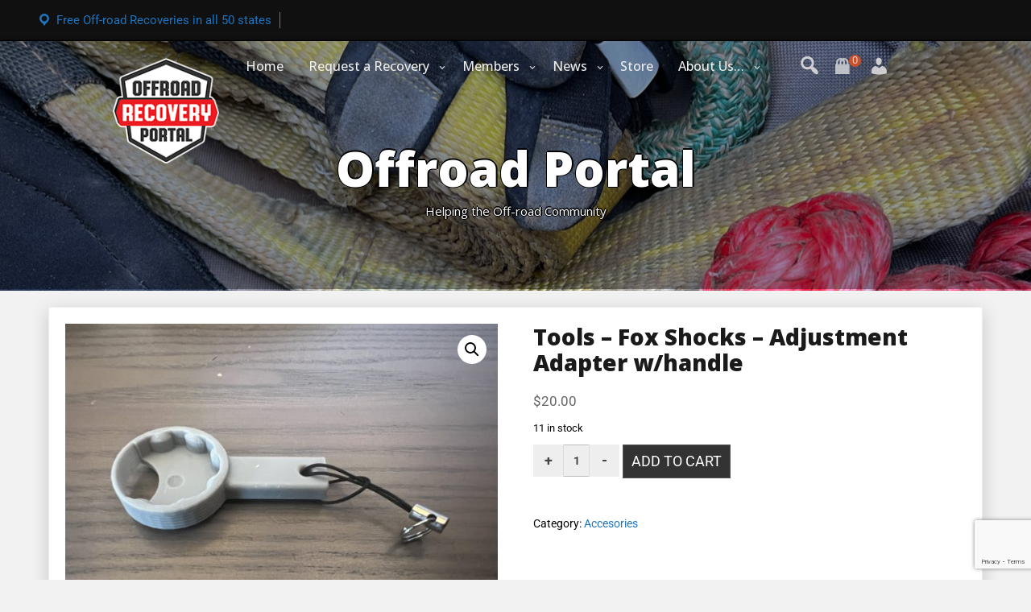

--- FILE ---
content_type: text/html; charset=UTF-8
request_url: https://offroadportal.org/product/tools-fox-shocks-adjustment-adapter-w-handle/
body_size: 24845
content:
<!DOCTYPE html>
<html itemscope itemtype="http://schema.org/WebPage" lang="en-US">
<head>
	<meta charset="UTF-8">
	<meta name="viewport" content="width=device-width, initial-scale=1">
	<link rel="profile" href="https://gmpg.org/xfn/11">
	<meta name='robots' content='index, follow, max-image-preview:large, max-snippet:-1, max-video-preview:-1' />

	<!-- This site is optimized with the Yoast SEO Premium plugin v26.7 (Yoast SEO v26.7) - https://yoast.com/wordpress/plugins/seo/ -->
	<title>Tools - Fox Shocks - Adjustment Adapter w/handle - Offroad Portal</title>
	<link rel="canonical" href="https://offroadportal.org/product/tools-fox-shocks-adjustment-adapter-w-handle/" />
	<meta property="og:locale" content="en_US" />
	<meta property="og:type" content="article" />
	<meta property="og:title" content="Tools - Fox Shocks - Adjustment Adapter w/handle" />
	<meta property="og:description" content="1x ADJUST EASY &#8211; Shock Absorber FOX RACING Performance Series Smooth Reservoir with handle. Do you have a hard time turning those blue Fox shocks adjustments&#8230; this adapter will protect your fingers and make itRead More" />
	<meta property="og:url" content="https://offroadportal.org/product/tools-fox-shocks-adjustment-adapter-w-handle/" />
	<meta property="og:site_name" content="Offroad Portal" />
	<meta property="article:publisher" content="https://www.facebook.com/OffroadRecoveryPortal" />
	<meta property="article:modified_time" content="2026-01-16T08:28:25+00:00" />
	<meta property="og:image" content="https://offroadportal.org/wp-content/uploads/2023/07/IMG_0176-scaled.jpg" />
	<meta property="og:image:width" content="2560" />
	<meta property="og:image:height" content="1920" />
	<meta property="og:image:type" content="image/jpeg" />
	<meta name="twitter:card" content="summary_large_image" />
	<meta name="twitter:label1" content="Est. reading time" />
	<meta name="twitter:data1" content="1 minute" />
	<script type="application/ld+json" class="yoast-schema-graph">{"@context":"https://schema.org","@graph":[{"@type":"WebPage","@id":"https://offroadportal.org/product/tools-fox-shocks-adjustment-adapter-w-handle/","url":"https://offroadportal.org/product/tools-fox-shocks-adjustment-adapter-w-handle/","name":"Tools - Fox Shocks - Adjustment Adapter w/handle - Offroad Portal","isPartOf":{"@id":"https://offroadportal.org/#website"},"primaryImageOfPage":{"@id":"https://offroadportal.org/product/tools-fox-shocks-adjustment-adapter-w-handle/#primaryimage"},"image":{"@id":"https://offroadportal.org/product/tools-fox-shocks-adjustment-adapter-w-handle/#primaryimage"},"thumbnailUrl":"https://offroadportal.org/wp-content/uploads/2023/07/IMG_0176-scaled.jpg","datePublished":"2024-06-07T20:47:00+00:00","dateModified":"2026-01-16T08:28:25+00:00","breadcrumb":{"@id":"https://offroadportal.org/product/tools-fox-shocks-adjustment-adapter-w-handle/#breadcrumb"},"inLanguage":"en-US","potentialAction":[{"@type":"ReadAction","target":["https://offroadportal.org/product/tools-fox-shocks-adjustment-adapter-w-handle/"]}]},{"@type":"ImageObject","inLanguage":"en-US","@id":"https://offroadportal.org/product/tools-fox-shocks-adjustment-adapter-w-handle/#primaryimage","url":"https://offroadportal.org/wp-content/uploads/2023/07/IMG_0176-scaled.jpg","contentUrl":"https://offroadportal.org/wp-content/uploads/2023/07/IMG_0176-scaled.jpg","width":2560,"height":1920},{"@type":"BreadcrumbList","@id":"https://offroadportal.org/product/tools-fox-shocks-adjustment-adapter-w-handle/#breadcrumb","itemListElement":[{"@type":"ListItem","position":1,"name":"Home","item":"https://offroadportal.org/"},{"@type":"ListItem","position":2,"name":"Store","item":"https://offroadportal.org/shop/"},{"@type":"ListItem","position":3,"name":"Tools &#8211; Fox Shocks &#8211; Adjustment Adapter w/handle"}]},{"@type":"WebSite","@id":"https://offroadportal.org/#website","url":"https://offroadportal.org/","name":"OffroadPortal.org","description":"Helping the Off-road Community","publisher":{"@id":"https://offroadportal.org/#organization"},"alternateName":"Offroad Recovery Portal","potentialAction":[{"@type":"SearchAction","target":{"@type":"EntryPoint","urlTemplate":"https://offroadportal.org/?s={search_term_string}"},"query-input":{"@type":"PropertyValueSpecification","valueRequired":true,"valueName":"search_term_string"}}],"inLanguage":"en-US"},{"@type":"Organization","@id":"https://offroadportal.org/#organization","name":"Offroad Recovery Portal","alternateName":"Offroad Recovery Portal","url":"https://offroadportal.org/","logo":{"@type":"ImageObject","inLanguage":"en-US","@id":"https://offroadportal.org/#/schema/logo/image/","url":"https://offroadportal.org/wp-content/uploads/2020/05/logo_offroad_portal_latest-article.jpg","contentUrl":"https://offroadportal.org/wp-content/uploads/2020/05/logo_offroad_portal_latest-article.jpg","width":800,"height":512,"caption":"Offroad Recovery Portal"},"image":{"@id":"https://offroadportal.org/#/schema/logo/image/"},"sameAs":["https://www.facebook.com/OffroadRecoveryPortal","https://www.instagram.com/offroadrecoveryportal/","https://www.youtube.com/bigalpdx","https://www.instagram.com/bigalpdx/"]}]}</script>
	<!-- / Yoast SEO Premium plugin. -->


<link rel='dns-prefetch' href='//www.google.com' />
<link rel='dns-prefetch' href='//fonts.googleapis.com' />
<link rel='dns-prefetch' href='//www.googletagmanager.com' />
<link rel='dns-prefetch' href='//pagead2.googlesyndication.com' />
<link rel="alternate" type="application/rss+xml" title="Offroad Portal &raquo; Feed" href="https://offroadportal.org/feed/" />
<link rel="alternate" type="application/rss+xml" title="Offroad Portal &raquo; Comments Feed" href="https://offroadportal.org/comments/feed/" />
<link rel="alternate" title="oEmbed (JSON)" type="application/json+oembed" href="https://offroadportal.org/wp-json/oembed/1.0/embed?url=https%3A%2F%2Foffroadportal.org%2Fproduct%2Ftools-fox-shocks-adjustment-adapter-w-handle%2F" />
<link rel="alternate" title="oEmbed (XML)" type="text/xml+oembed" href="https://offroadportal.org/wp-json/oembed/1.0/embed?url=https%3A%2F%2Foffroadportal.org%2Fproduct%2Ftools-fox-shocks-adjustment-adapter-w-handle%2F&#038;format=xml" />
<style id='wp-img-auto-sizes-contain-inline-css' type='text/css'>
img:is([sizes=auto i],[sizes^="auto," i]){contain-intrinsic-size:3000px 1500px}
/*# sourceURL=wp-img-auto-sizes-contain-inline-css */
</style>
<style id='wp-emoji-styles-inline-css' type='text/css'>

	img.wp-smiley, img.emoji {
		display: inline !important;
		border: none !important;
		box-shadow: none !important;
		height: 1em !important;
		width: 1em !important;
		margin: 0 0.07em !important;
		vertical-align: -0.1em !important;
		background: none !important;
		padding: 0 !important;
	}
/*# sourceURL=wp-emoji-styles-inline-css */
</style>
<link rel='stylesheet' id='wp-block-library-css' href='https://offroadportal.org/wp-includes/css/dist/block-library/style.min.css?ver=6.9' type='text/css' media='all' />
<style id='wp-block-library-theme-inline-css' type='text/css'>
.wp-block-audio :where(figcaption){color:#555;font-size:13px;text-align:center}.is-dark-theme .wp-block-audio :where(figcaption){color:#ffffffa6}.wp-block-audio{margin:0 0 1em}.wp-block-code{border:1px solid #ccc;border-radius:4px;font-family:Menlo,Consolas,monaco,monospace;padding:.8em 1em}.wp-block-embed :where(figcaption){color:#555;font-size:13px;text-align:center}.is-dark-theme .wp-block-embed :where(figcaption){color:#ffffffa6}.wp-block-embed{margin:0 0 1em}.blocks-gallery-caption{color:#555;font-size:13px;text-align:center}.is-dark-theme .blocks-gallery-caption{color:#ffffffa6}:root :where(.wp-block-image figcaption){color:#555;font-size:13px;text-align:center}.is-dark-theme :root :where(.wp-block-image figcaption){color:#ffffffa6}.wp-block-image{margin:0 0 1em}.wp-block-pullquote{border-bottom:4px solid;border-top:4px solid;color:currentColor;margin-bottom:1.75em}.wp-block-pullquote :where(cite),.wp-block-pullquote :where(footer),.wp-block-pullquote__citation{color:currentColor;font-size:.8125em;font-style:normal;text-transform:uppercase}.wp-block-quote{border-left:.25em solid;margin:0 0 1.75em;padding-left:1em}.wp-block-quote cite,.wp-block-quote footer{color:currentColor;font-size:.8125em;font-style:normal;position:relative}.wp-block-quote:where(.has-text-align-right){border-left:none;border-right:.25em solid;padding-left:0;padding-right:1em}.wp-block-quote:where(.has-text-align-center){border:none;padding-left:0}.wp-block-quote.is-large,.wp-block-quote.is-style-large,.wp-block-quote:where(.is-style-plain){border:none}.wp-block-search .wp-block-search__label{font-weight:700}.wp-block-search__button{border:1px solid #ccc;padding:.375em .625em}:where(.wp-block-group.has-background){padding:1.25em 2.375em}.wp-block-separator.has-css-opacity{opacity:.4}.wp-block-separator{border:none;border-bottom:2px solid;margin-left:auto;margin-right:auto}.wp-block-separator.has-alpha-channel-opacity{opacity:1}.wp-block-separator:not(.is-style-wide):not(.is-style-dots){width:100px}.wp-block-separator.has-background:not(.is-style-dots){border-bottom:none;height:1px}.wp-block-separator.has-background:not(.is-style-wide):not(.is-style-dots){height:2px}.wp-block-table{margin:0 0 1em}.wp-block-table td,.wp-block-table th{word-break:normal}.wp-block-table :where(figcaption){color:#555;font-size:13px;text-align:center}.is-dark-theme .wp-block-table :where(figcaption){color:#ffffffa6}.wp-block-video :where(figcaption){color:#555;font-size:13px;text-align:center}.is-dark-theme .wp-block-video :where(figcaption){color:#ffffffa6}.wp-block-video{margin:0 0 1em}:root :where(.wp-block-template-part.has-background){margin-bottom:0;margin-top:0;padding:1.25em 2.375em}
/*# sourceURL=/wp-includes/css/dist/block-library/theme.min.css */
</style>
<style id='classic-theme-styles-inline-css' type='text/css'>
/*! This file is auto-generated */
.wp-block-button__link{color:#fff;background-color:#32373c;border-radius:9999px;box-shadow:none;text-decoration:none;padding:calc(.667em + 2px) calc(1.333em + 2px);font-size:1.125em}.wp-block-file__button{background:#32373c;color:#fff;text-decoration:none}
/*# sourceURL=/wp-includes/css/classic-themes.min.css */
</style>
<style id='global-styles-inline-css' type='text/css'>
:root{--wp--preset--aspect-ratio--square: 1;--wp--preset--aspect-ratio--4-3: 4/3;--wp--preset--aspect-ratio--3-4: 3/4;--wp--preset--aspect-ratio--3-2: 3/2;--wp--preset--aspect-ratio--2-3: 2/3;--wp--preset--aspect-ratio--16-9: 16/9;--wp--preset--aspect-ratio--9-16: 9/16;--wp--preset--color--black: #000000;--wp--preset--color--cyan-bluish-gray: #abb8c3;--wp--preset--color--white: #ffffff;--wp--preset--color--pale-pink: #f78da7;--wp--preset--color--vivid-red: #cf2e2e;--wp--preset--color--luminous-vivid-orange: #ff6900;--wp--preset--color--luminous-vivid-amber: #fcb900;--wp--preset--color--light-green-cyan: #7bdcb5;--wp--preset--color--vivid-green-cyan: #00d084;--wp--preset--color--pale-cyan-blue: #8ed1fc;--wp--preset--color--vivid-cyan-blue: #0693e3;--wp--preset--color--vivid-purple: #9b51e0;--wp--preset--gradient--vivid-cyan-blue-to-vivid-purple: linear-gradient(135deg,rgb(6,147,227) 0%,rgb(155,81,224) 100%);--wp--preset--gradient--light-green-cyan-to-vivid-green-cyan: linear-gradient(135deg,rgb(122,220,180) 0%,rgb(0,208,130) 100%);--wp--preset--gradient--luminous-vivid-amber-to-luminous-vivid-orange: linear-gradient(135deg,rgb(252,185,0) 0%,rgb(255,105,0) 100%);--wp--preset--gradient--luminous-vivid-orange-to-vivid-red: linear-gradient(135deg,rgb(255,105,0) 0%,rgb(207,46,46) 100%);--wp--preset--gradient--very-light-gray-to-cyan-bluish-gray: linear-gradient(135deg,rgb(238,238,238) 0%,rgb(169,184,195) 100%);--wp--preset--gradient--cool-to-warm-spectrum: linear-gradient(135deg,rgb(74,234,220) 0%,rgb(151,120,209) 20%,rgb(207,42,186) 40%,rgb(238,44,130) 60%,rgb(251,105,98) 80%,rgb(254,248,76) 100%);--wp--preset--gradient--blush-light-purple: linear-gradient(135deg,rgb(255,206,236) 0%,rgb(152,150,240) 100%);--wp--preset--gradient--blush-bordeaux: linear-gradient(135deg,rgb(254,205,165) 0%,rgb(254,45,45) 50%,rgb(107,0,62) 100%);--wp--preset--gradient--luminous-dusk: linear-gradient(135deg,rgb(255,203,112) 0%,rgb(199,81,192) 50%,rgb(65,88,208) 100%);--wp--preset--gradient--pale-ocean: linear-gradient(135deg,rgb(255,245,203) 0%,rgb(182,227,212) 50%,rgb(51,167,181) 100%);--wp--preset--gradient--electric-grass: linear-gradient(135deg,rgb(202,248,128) 0%,rgb(113,206,126) 100%);--wp--preset--gradient--midnight: linear-gradient(135deg,rgb(2,3,129) 0%,rgb(40,116,252) 100%);--wp--preset--font-size--small: 13px;--wp--preset--font-size--medium: 20px;--wp--preset--font-size--large: 36px;--wp--preset--font-size--x-large: 42px;--wp--preset--spacing--20: 0.44rem;--wp--preset--spacing--30: 0.67rem;--wp--preset--spacing--40: 1rem;--wp--preset--spacing--50: 1.5rem;--wp--preset--spacing--60: 2.25rem;--wp--preset--spacing--70: 3.38rem;--wp--preset--spacing--80: 5.06rem;--wp--preset--shadow--natural: 6px 6px 9px rgba(0, 0, 0, 0.2);--wp--preset--shadow--deep: 12px 12px 50px rgba(0, 0, 0, 0.4);--wp--preset--shadow--sharp: 6px 6px 0px rgba(0, 0, 0, 0.2);--wp--preset--shadow--outlined: 6px 6px 0px -3px rgb(255, 255, 255), 6px 6px rgb(0, 0, 0);--wp--preset--shadow--crisp: 6px 6px 0px rgb(0, 0, 0);}:where(.is-layout-flex){gap: 0.5em;}:where(.is-layout-grid){gap: 0.5em;}body .is-layout-flex{display: flex;}.is-layout-flex{flex-wrap: wrap;align-items: center;}.is-layout-flex > :is(*, div){margin: 0;}body .is-layout-grid{display: grid;}.is-layout-grid > :is(*, div){margin: 0;}:where(.wp-block-columns.is-layout-flex){gap: 2em;}:where(.wp-block-columns.is-layout-grid){gap: 2em;}:where(.wp-block-post-template.is-layout-flex){gap: 1.25em;}:where(.wp-block-post-template.is-layout-grid){gap: 1.25em;}.has-black-color{color: var(--wp--preset--color--black) !important;}.has-cyan-bluish-gray-color{color: var(--wp--preset--color--cyan-bluish-gray) !important;}.has-white-color{color: var(--wp--preset--color--white) !important;}.has-pale-pink-color{color: var(--wp--preset--color--pale-pink) !important;}.has-vivid-red-color{color: var(--wp--preset--color--vivid-red) !important;}.has-luminous-vivid-orange-color{color: var(--wp--preset--color--luminous-vivid-orange) !important;}.has-luminous-vivid-amber-color{color: var(--wp--preset--color--luminous-vivid-amber) !important;}.has-light-green-cyan-color{color: var(--wp--preset--color--light-green-cyan) !important;}.has-vivid-green-cyan-color{color: var(--wp--preset--color--vivid-green-cyan) !important;}.has-pale-cyan-blue-color{color: var(--wp--preset--color--pale-cyan-blue) !important;}.has-vivid-cyan-blue-color{color: var(--wp--preset--color--vivid-cyan-blue) !important;}.has-vivid-purple-color{color: var(--wp--preset--color--vivid-purple) !important;}.has-black-background-color{background-color: var(--wp--preset--color--black) !important;}.has-cyan-bluish-gray-background-color{background-color: var(--wp--preset--color--cyan-bluish-gray) !important;}.has-white-background-color{background-color: var(--wp--preset--color--white) !important;}.has-pale-pink-background-color{background-color: var(--wp--preset--color--pale-pink) !important;}.has-vivid-red-background-color{background-color: var(--wp--preset--color--vivid-red) !important;}.has-luminous-vivid-orange-background-color{background-color: var(--wp--preset--color--luminous-vivid-orange) !important;}.has-luminous-vivid-amber-background-color{background-color: var(--wp--preset--color--luminous-vivid-amber) !important;}.has-light-green-cyan-background-color{background-color: var(--wp--preset--color--light-green-cyan) !important;}.has-vivid-green-cyan-background-color{background-color: var(--wp--preset--color--vivid-green-cyan) !important;}.has-pale-cyan-blue-background-color{background-color: var(--wp--preset--color--pale-cyan-blue) !important;}.has-vivid-cyan-blue-background-color{background-color: var(--wp--preset--color--vivid-cyan-blue) !important;}.has-vivid-purple-background-color{background-color: var(--wp--preset--color--vivid-purple) !important;}.has-black-border-color{border-color: var(--wp--preset--color--black) !important;}.has-cyan-bluish-gray-border-color{border-color: var(--wp--preset--color--cyan-bluish-gray) !important;}.has-white-border-color{border-color: var(--wp--preset--color--white) !important;}.has-pale-pink-border-color{border-color: var(--wp--preset--color--pale-pink) !important;}.has-vivid-red-border-color{border-color: var(--wp--preset--color--vivid-red) !important;}.has-luminous-vivid-orange-border-color{border-color: var(--wp--preset--color--luminous-vivid-orange) !important;}.has-luminous-vivid-amber-border-color{border-color: var(--wp--preset--color--luminous-vivid-amber) !important;}.has-light-green-cyan-border-color{border-color: var(--wp--preset--color--light-green-cyan) !important;}.has-vivid-green-cyan-border-color{border-color: var(--wp--preset--color--vivid-green-cyan) !important;}.has-pale-cyan-blue-border-color{border-color: var(--wp--preset--color--pale-cyan-blue) !important;}.has-vivid-cyan-blue-border-color{border-color: var(--wp--preset--color--vivid-cyan-blue) !important;}.has-vivid-purple-border-color{border-color: var(--wp--preset--color--vivid-purple) !important;}.has-vivid-cyan-blue-to-vivid-purple-gradient-background{background: var(--wp--preset--gradient--vivid-cyan-blue-to-vivid-purple) !important;}.has-light-green-cyan-to-vivid-green-cyan-gradient-background{background: var(--wp--preset--gradient--light-green-cyan-to-vivid-green-cyan) !important;}.has-luminous-vivid-amber-to-luminous-vivid-orange-gradient-background{background: var(--wp--preset--gradient--luminous-vivid-amber-to-luminous-vivid-orange) !important;}.has-luminous-vivid-orange-to-vivid-red-gradient-background{background: var(--wp--preset--gradient--luminous-vivid-orange-to-vivid-red) !important;}.has-very-light-gray-to-cyan-bluish-gray-gradient-background{background: var(--wp--preset--gradient--very-light-gray-to-cyan-bluish-gray) !important;}.has-cool-to-warm-spectrum-gradient-background{background: var(--wp--preset--gradient--cool-to-warm-spectrum) !important;}.has-blush-light-purple-gradient-background{background: var(--wp--preset--gradient--blush-light-purple) !important;}.has-blush-bordeaux-gradient-background{background: var(--wp--preset--gradient--blush-bordeaux) !important;}.has-luminous-dusk-gradient-background{background: var(--wp--preset--gradient--luminous-dusk) !important;}.has-pale-ocean-gradient-background{background: var(--wp--preset--gradient--pale-ocean) !important;}.has-electric-grass-gradient-background{background: var(--wp--preset--gradient--electric-grass) !important;}.has-midnight-gradient-background{background: var(--wp--preset--gradient--midnight) !important;}.has-small-font-size{font-size: var(--wp--preset--font-size--small) !important;}.has-medium-font-size{font-size: var(--wp--preset--font-size--medium) !important;}.has-large-font-size{font-size: var(--wp--preset--font-size--large) !important;}.has-x-large-font-size{font-size: var(--wp--preset--font-size--x-large) !important;}
:where(.wp-block-post-template.is-layout-flex){gap: 1.25em;}:where(.wp-block-post-template.is-layout-grid){gap: 1.25em;}
:where(.wp-block-term-template.is-layout-flex){gap: 1.25em;}:where(.wp-block-term-template.is-layout-grid){gap: 1.25em;}
:where(.wp-block-columns.is-layout-flex){gap: 2em;}:where(.wp-block-columns.is-layout-grid){gap: 2em;}
:root :where(.wp-block-pullquote){font-size: 1.5em;line-height: 1.6;}
/*# sourceURL=global-styles-inline-css */
</style>
<link rel='stylesheet' id='events-manager-css' href='https://offroadportal.org/wp-content/plugins/events-manager/includes/css/events-manager.min.css?ver=7.2.3.1' type='text/css' media='all' />
<link rel='stylesheet' id='gn-frontend-gnfollow-style-css' href='https://offroadportal.org/wp-content/plugins/gn-publisher/assets/css/gn-frontend-gnfollow.min.css?ver=1.5.26' type='text/css' media='all' />
<link rel='stylesheet' id='patreon-wordpress-css-css' href='https://offroadportal.org/wp-content/plugins/patreon-connect/assets/css/app.css?ver=6.9' type='text/css' media='all' />
<link rel='stylesheet' id='photoswipe-css' href='https://offroadportal.org/wp-content/plugins/woocommerce/assets/css/photoswipe/photoswipe.min.css?ver=10.4.3' type='text/css' media='all' />
<link rel='stylesheet' id='photoswipe-default-skin-css' href='https://offroadportal.org/wp-content/plugins/woocommerce/assets/css/photoswipe/default-skin/default-skin.min.css?ver=10.4.3' type='text/css' media='all' />
<link rel='stylesheet' id='woocommerce-layout-css' href='https://offroadportal.org/wp-content/plugins/woocommerce/assets/css/woocommerce-layout.css?ver=10.4.3' type='text/css' media='all' />
<link rel='stylesheet' id='woocommerce-smallscreen-css' href='https://offroadportal.org/wp-content/plugins/woocommerce/assets/css/woocommerce-smallscreen.css?ver=10.4.3' type='text/css' media='only screen and (max-width: 768px)' />
<link rel='stylesheet' id='woocommerce-general-css' href='https://offroadportal.org/wp-content/plugins/woocommerce/assets/css/woocommerce.css?ver=10.4.3' type='text/css' media='all' />
<style id='woocommerce-inline-inline-css' type='text/css'>
.woocommerce form .form-row .required { visibility: visible; }
/*# sourceURL=woocommerce-inline-inline-css */
</style>
<link rel='stylesheet' id='gateway-css' href='https://offroadportal.org/wp-content/plugins/woocommerce-paypal-payments/modules/ppcp-button/assets/css/gateway.css?ver=3.3.2' type='text/css' media='all' />
<link rel='stylesheet' id='WCPAY_EXPRESS_CHECKOUT_ECE-css' href='https://offroadportal.org/wp-content/plugins/woocommerce-payments/dist/express-checkout.css?ver=10.4.0' type='text/css' media='all' />
<link rel='stylesheet' id='fast-style-css-css' href='https://offroadportal.org/wp-content/themes/fast-press-premium/style.css?ver=6.9' type='text/css' media='all' />
<style id='fast-style-css-inline-css' type='text/css'>
.header-image {height: 310px !important;}
a {color: #1e73be;}body, body .lt-body .lt-content p, body .lt-content p, body article p, body p {color: #000000;}
		.site-info a,
		.logged-in-as a,
		.header-top .dashicons-email-alt, .header-top .dashicons-location, .header-top .dashicons-location,
		.header-top #live-time, .header-top .h-email, .header-top .h-phone, .header-top .h-address,
		.header-top .h-email a, .header-top .h-phone a,
		.header-top,
		.header-top .woo_log,
		.header-top .cart-contents .my-cart:before,
		.seos-fa-icons a,
		.entry-meta .news-cate .dashicons, .entry-meta .news-cate a,
		body .lt-body .lt-content a,
		#content #secondary ul li a,
		article h1 a,
		.postnav a,
		article h2 a,
		article h3 a,
		article h4 a,
		article h5 a,
		article h6 a,
		article p a,
		.comment-metadata a,
		.textwidget a,
		article li a,
		a { color: #1e73be;}
#totop {background: #dd3333 !important;}#totop:hover {background: #1e73be !important;}
article, body, body #content button, input[type='button'], input[type='reset'], input[type='submit'], #fast_presscontact-form #cf-seos-sent, .s-home-hidden p, article .myButt, button, .s-home-images .s-home-content, .entry-footer, a, article header, .tags-links a, .tags-links, .read-more, .soc-right, input, textarea, select, .button, p, .footer-widgets ul li a, .postnav a, aside .entry-meta span, aside .entry-meta a, aside .entry-meta .byline{font-family: Roboto,arial,sans-serif, sans-serif;}article, body, body #content button, input[type='button'], input[type='reset'], input[type='submit'], #fast_presscontact-form #cf-seos-sent, .s-home-hidden p, article .myButt, button, .s-home-images .s-home-content, .entry-footer, a, article header, .tags-links a, .tags-links, .read-more, .soc-right, input, textarea, select, .button, p, .footer-widgets ul li a, .postnav a, aside .entry-meta span, aside .entry-meta a, aside .entry-meta .byline{font-style: normal;}article, body, body #content button, input[type='button'], input[type='reset'], input[type='submit'], #fast_presscontact-form #cf-seos-sent, .s-home-hidden p, article .myButt, button, .s-home-images .s-home-content, .entry-footer, a, article header, .tags-links a, .tags-links, .read-more, .soc-right, input, textarea, select, .button, p, .footer-widgets ul li a, .postnav a, aside .entry-meta span, aside .entry-meta a, aside .entry-meta .byline{font-weight: normal;}
.page .hide-vote { display: none; !important;}.post .hide-vote { display: none; !important;}
.comments-link, .entry-footer .dashicons-admin-comments {display: none;}
/*# sourceURL=fast-style-css-inline-css */
</style>
<link rel='stylesheet' id='dashicons-css' href='https://offroadportal.org/wp-includes/css/dashicons.min.css?ver=6.9' type='text/css' media='all' />
<link rel='stylesheet' id='fast-Sans-font-css' href='//fonts.googleapis.com/css?family=Open+Sans%3A100%2C100i%2C200%2C200i%2C300%2C300i%2C400%2C400i%2C500%2C500i%2C600%2C600i%2C700%2C700i%2C800%2C800i%2C900%2C900i&#038;ver=6.9' type='text/css' media='all' />
<link rel='stylesheet' id='fast-Roboto-font-css' href='//fonts.googleapis.com/css?family=Nanum+Pen+Script%7CRoboto&#038;ver=6.9' type='text/css' media='all' />
<link rel='stylesheet' id='fast-animate-css-css' href='https://offroadportal.org/wp-content/themes/fast-press-premium/css/animate.css?ver=6.9' type='text/css' media='all' />
<link rel='stylesheet' id='fast-Robotos-font-css' href='//fonts.googleapis.com/css?family=Nanum+Pen+Script%7CRobotos&#038;ver=6.9' type='text/css' media='all' />
<link rel='stylesheet' id='fast-font-awesome-css' href='https://offroadportal.org/wp-content/themes/fast-press-premium/css/font-awesome.css?ver=6.9' type='text/css' media='' />
<link rel='stylesheet' id='fast-font-awesome-v4-shims-css' href='https://offroadportal.org/wp-content/themes/fast-press-premium/css/v4-shims.css?ver=6.9' type='text/css' media='' />
<link rel='stylesheet' id='fast-font-awesome-v5-font-face-css' href='https://offroadportal.org/wp-content/themes/fast-press-premium/css/v5-font-face.css?ver=6.9' type='text/css' media='' />
<link rel='stylesheet' id='fast-font-awesome-v4-font-face-css' href='https://offroadportal.org/wp-content/themes/fast-press-premium/css/v4-font-face.css?ver=6.9' type='text/css' media='' />
<link rel='stylesheet' id='fast-font-woo-css-css' href='https://offroadportal.org/wp-content/themes/fast-press-premium/include/woocommerce/woo-css.css?ver=4.7.0' type='text/css' media='all' />
<link rel='stylesheet' id='fast-anima-css-css' href='https://offroadportal.org/wp-content/themes/fast-press-premium/include/letters/anime.css?ver=6.9' type='text/css' media='all' />
<link rel='stylesheet' id='fast-aos-css-css' href='https://offroadportal.org/wp-content/themes/fast-press-premium/include/animations/aos.css?ver=6.9' type='text/css' media='all' />
<link rel='stylesheet' id='fast-fg_gallery-styles-css-css' href='https://offroadportal.org/wp-content/themes/fast-press-premium/include/gallery/css/style.css?ver=6.9' type='text/css' media='all' />
<link rel='stylesheet' id='fast-3d_cube-styles-css-css' href='https://offroadportal.org/wp-content/themes/fast-press-premium/include/3D-Cube/css/style.css?ver=6.9' type='text/css' media='all' />
<link rel='stylesheet' id='fast-seos_slider-styles-css-css' href='https://offroadportal.org/wp-content/themes/fast-press-premium/include/slickslider/css/style.css?ver=6.9' type='text/css' media='all' />
<link rel='stylesheet' id='fast-camera-css-css' href='https://offroadportal.org/wp-content/themes/fast-press-premium/include/camera-slider/css/camera.css?ver=6.9' type='text/css' media='all' />
<link rel='stylesheet' id='fast-slick-post-css-css' href='https://offroadportal.org/wp-content/themes/fast-press-premium/include/recent-post-slider/slick.css?ver=6.9' type='text/css' media='all' />
<link rel='stylesheet' id='seos-vote-style-css' href='https://offroadportal.org/wp-content/themes/fast-press-premium/include/seos-vote/css/style.css?ver=6.9' type='text/css' media='all' />
<link rel='stylesheet' id='fast-about-us-css-css' href='https://offroadportal.org/wp-content/themes/fast-press-premium/include/about-us/about-us.css?ver=6.9' type='text/css' media='all' />
<link rel='stylesheet' id='fast-popular-css-css' href='https://offroadportal.org/wp-content/themes/fast-press-premium/include/popular/popular.css?ver=6.9' type='text/css' media='all' />
<link rel='stylesheet' id='quantity-css-css' href='https://offroadportal.org/wp-content/themes/fast-press-premium/include/woocommerce/quantity/quantity-increment.css?ver=6.9' type='text/css' media='all' />
<link rel='stylesheet' id='swiper-css' href='https://offroadportal.org/wp-content/plugins/elementor/assets/lib/swiper/v8/css/swiper.min.css?ver=8.4.5' type='text/css' media='all' />
<link rel='stylesheet' id='inavii-styles-css' href='https://offroadportal.org/wp-content/plugins/inavii-social-feed-for-elementor-pro/assets/dist/css/inavii-styles-pro.min.css?ver=2.6.17' type='text/css' media='all' />
<link rel='stylesheet' id='elementor-icons-css' href='https://offroadportal.org/wp-content/plugins/elementor/assets/lib/eicons/css/elementor-icons.min.css?ver=5.45.0' type='text/css' media='all' />
<link rel='stylesheet' id='elementor-frontend-css' href='https://offroadportal.org/wp-content/plugins/elementor/assets/css/frontend.min.css?ver=3.34.1' type='text/css' media='all' />
<link rel='stylesheet' id='elementor-post-827-css' href='https://offroadportal.org/wp-content/uploads/elementor/css/post-827.css?ver=1768325796' type='text/css' media='all' />
<link rel='stylesheet' id='font-awesome-5-all-css' href='https://offroadportal.org/wp-content/plugins/elementor/assets/lib/font-awesome/css/all.min.css?ver=3.34.1' type='text/css' media='all' />
<link rel='stylesheet' id='font-awesome-4-shim-css' href='https://offroadportal.org/wp-content/plugins/elementor/assets/lib/font-awesome/css/v4-shims.min.css?ver=3.34.1' type='text/css' media='all' />
<link rel='stylesheet' id='latest-posts-style-css' href='https://offroadportal.org/wp-content/plugins/latest-posts/assets/css/style.css?ver=1.4.4' type='text/css' media='all' />
<link rel='stylesheet' id='elementor-gf-local-roboto-css' href='https://offroadportal.org/wp-content/uploads/elementor/google-fonts/css/roboto.css?ver=1742234197' type='text/css' media='all' />
<link rel='stylesheet' id='elementor-gf-local-robotoslab-css' href='https://offroadportal.org/wp-content/uploads/elementor/google-fonts/css/robotoslab.css?ver=1742234200' type='text/css' media='all' />
<script type="text/javascript" src="https://offroadportal.org/wp-includes/js/jquery/jquery.min.js?ver=3.7.1" id="jquery-core-js"></script>
<script type="text/javascript" src="https://offroadportal.org/wp-includes/js/jquery/jquery-migrate.min.js?ver=3.4.1" id="jquery-migrate-js"></script>
<script type="text/javascript" src="https://offroadportal.org/wp-includes/js/jquery/ui/core.min.js?ver=1.13.3" id="jquery-ui-core-js"></script>
<script type="text/javascript" src="https://offroadportal.org/wp-includes/js/jquery/ui/mouse.min.js?ver=1.13.3" id="jquery-ui-mouse-js"></script>
<script type="text/javascript" src="https://offroadportal.org/wp-includes/js/jquery/ui/sortable.min.js?ver=1.13.3" id="jquery-ui-sortable-js"></script>
<script type="text/javascript" src="https://offroadportal.org/wp-includes/js/jquery/ui/datepicker.min.js?ver=1.13.3" id="jquery-ui-datepicker-js"></script>
<script type="text/javascript" id="jquery-ui-datepicker-js-after">
/* <![CDATA[ */
jQuery(function(jQuery){jQuery.datepicker.setDefaults({"closeText":"Close","currentText":"Today","monthNames":["January","February","March","April","May","June","July","August","September","October","November","December"],"monthNamesShort":["Jan","Feb","Mar","Apr","May","Jun","Jul","Aug","Sep","Oct","Nov","Dec"],"nextText":"Next","prevText":"Previous","dayNames":["Sunday","Monday","Tuesday","Wednesday","Thursday","Friday","Saturday"],"dayNamesShort":["Sun","Mon","Tue","Wed","Thu","Fri","Sat"],"dayNamesMin":["S","M","T","W","T","F","S"],"dateFormat":"MM d, yy","firstDay":1,"isRTL":false});});
//# sourceURL=jquery-ui-datepicker-js-after
/* ]]> */
</script>
<script type="text/javascript" src="https://offroadportal.org/wp-includes/js/jquery/ui/resizable.min.js?ver=1.13.3" id="jquery-ui-resizable-js"></script>
<script type="text/javascript" src="https://offroadportal.org/wp-includes/js/jquery/ui/draggable.min.js?ver=1.13.3" id="jquery-ui-draggable-js"></script>
<script type="text/javascript" src="https://offroadportal.org/wp-includes/js/jquery/ui/controlgroup.min.js?ver=1.13.3" id="jquery-ui-controlgroup-js"></script>
<script type="text/javascript" src="https://offroadportal.org/wp-includes/js/jquery/ui/checkboxradio.min.js?ver=1.13.3" id="jquery-ui-checkboxradio-js"></script>
<script type="text/javascript" src="https://offroadportal.org/wp-includes/js/jquery/ui/button.min.js?ver=1.13.3" id="jquery-ui-button-js"></script>
<script type="text/javascript" src="https://offroadportal.org/wp-includes/js/jquery/ui/dialog.min.js?ver=1.13.3" id="jquery-ui-dialog-js"></script>
<script type="text/javascript" id="events-manager-js-extra">
/* <![CDATA[ */
var EM = {"ajaxurl":"https://offroadportal.org/wp-admin/admin-ajax.php","locationajaxurl":"https://offroadportal.org/wp-admin/admin-ajax.php?action=locations_search","firstDay":"1","locale":"en","dateFormat":"yy-mm-dd","ui_css":"https://offroadportal.org/wp-content/plugins/events-manager/includes/css/jquery-ui/build.min.css","show24hours":"0","is_ssl":"1","autocomplete_limit":"10","calendar":{"breakpoints":{"small":560,"medium":908,"large":false},"month_format":"M Y"},"phone":"","datepicker":{"format":"Y-m-d"},"search":{"breakpoints":{"small":650,"medium":850,"full":false}},"url":"https://offroadportal.org/wp-content/plugins/events-manager","assets":{"input.em-uploader":{"js":{"em-uploader":{"url":"https://offroadportal.org/wp-content/plugins/events-manager/includes/js/em-uploader.js?v=7.2.3.1","event":"em_uploader_ready"}}},".em-event-editor":{"js":{"event-editor":{"url":"https://offroadportal.org/wp-content/plugins/events-manager/includes/js/events-manager-event-editor.js?v=7.2.3.1","event":"em_event_editor_ready"}},"css":{"event-editor":"https://offroadportal.org/wp-content/plugins/events-manager/includes/css/events-manager-event-editor.min.css?v=7.2.3.1"}},".em-recurrence-sets, .em-timezone":{"js":{"luxon":{"url":"luxon/luxon.js?v=7.2.3.1","event":"em_luxon_ready"}}},".em-booking-form, #em-booking-form, .em-booking-recurring, .em-event-booking-form":{"js":{"em-bookings":{"url":"https://offroadportal.org/wp-content/plugins/events-manager/includes/js/bookingsform.js?v=7.2.3.1","event":"em_booking_form_js_loaded"}}},"#em-opt-archetypes":{"js":{"archetypes":"https://offroadportal.org/wp-content/plugins/events-manager/includes/js/admin-archetype-editor.js?v=7.2.3.1","archetypes_ms":"https://offroadportal.org/wp-content/plugins/events-manager/includes/js/admin-archetypes.js?v=7.2.3.1","qs":"qs/qs.js?v=7.2.3.1"}}},"cached":"1","google_maps_api":"AIzaSyATACtniruHmzJXyeZHzWOi0jePuUbSf7I","bookingInProgress":"Please wait while the booking is being submitted.","tickets_save":"Save Ticket","bookingajaxurl":"https://offroadportal.org/wp-admin/admin-ajax.php","bookings_export_save":"Export Bookings","bookings_settings_save":"Save Settings","booking_delete":"Are you sure you want to delete?","booking_offset":"30","bookings":{"submit_button":{"text":{"default":"Submit Booking","free":"Submit Booking","payment":"Submit Booking - %s","processing":"Processing ..."}},"update_listener":""},"bb_full":"Sold Out","bb_book":"Book Now","bb_booking":"Booking...","bb_booked":"Booking Submitted","bb_error":"Booking Error. Try again?","bb_cancel":"Cancel","bb_canceling":"Canceling...","bb_cancelled":"Cancelled","bb_cancel_error":"Cancellation Error. Try again?","txt_search":"Search","txt_searching":"Searching...","txt_loading":"Loading..."};
//# sourceURL=events-manager-js-extra
/* ]]> */
</script>
<script type="text/javascript" src="https://offroadportal.org/wp-content/plugins/events-manager/includes/js/events-manager.js?ver=7.2.3.1" id="events-manager-js"></script>
<script type="text/javascript" src="https://offroadportal.org/wp-content/plugins/woocommerce/assets/js/jquery-blockui/jquery.blockUI.min.js?ver=2.7.0-wc.10.4.3" id="wc-jquery-blockui-js" defer="defer" data-wp-strategy="defer"></script>
<script type="text/javascript" id="wc-add-to-cart-js-extra">
/* <![CDATA[ */
var wc_add_to_cart_params = {"ajax_url":"/wp-admin/admin-ajax.php","wc_ajax_url":"/?wc-ajax=%%endpoint%%","i18n_view_cart":"View cart","cart_url":"https://offroadportal.org/cart/","is_cart":"","cart_redirect_after_add":"no"};
//# sourceURL=wc-add-to-cart-js-extra
/* ]]> */
</script>
<script type="text/javascript" src="https://offroadportal.org/wp-content/plugins/woocommerce/assets/js/frontend/add-to-cart.min.js?ver=10.4.3" id="wc-add-to-cart-js" defer="defer" data-wp-strategy="defer"></script>
<script type="text/javascript" src="https://offroadportal.org/wp-content/plugins/woocommerce/assets/js/zoom/jquery.zoom.min.js?ver=1.7.21-wc.10.4.3" id="wc-zoom-js" defer="defer" data-wp-strategy="defer"></script>
<script type="text/javascript" src="https://offroadportal.org/wp-content/plugins/woocommerce/assets/js/flexslider/jquery.flexslider.min.js?ver=2.7.2-wc.10.4.3" id="wc-flexslider-js" defer="defer" data-wp-strategy="defer"></script>
<script type="text/javascript" src="https://offroadportal.org/wp-content/plugins/woocommerce/assets/js/photoswipe/photoswipe.min.js?ver=4.1.1-wc.10.4.3" id="wc-photoswipe-js" defer="defer" data-wp-strategy="defer"></script>
<script type="text/javascript" src="https://offroadportal.org/wp-content/plugins/woocommerce/assets/js/photoswipe/photoswipe-ui-default.min.js?ver=4.1.1-wc.10.4.3" id="wc-photoswipe-ui-default-js" defer="defer" data-wp-strategy="defer"></script>
<script type="text/javascript" id="wc-single-product-js-extra">
/* <![CDATA[ */
var wc_single_product_params = {"i18n_required_rating_text":"Please select a rating","i18n_rating_options":["1 of 5 stars","2 of 5 stars","3 of 5 stars","4 of 5 stars","5 of 5 stars"],"i18n_product_gallery_trigger_text":"View full-screen image gallery","review_rating_required":"yes","flexslider":{"rtl":false,"animation":"slide","smoothHeight":true,"directionNav":false,"controlNav":"thumbnails","slideshow":false,"animationSpeed":500,"animationLoop":false,"allowOneSlide":false},"zoom_enabled":"1","zoom_options":[],"photoswipe_enabled":"1","photoswipe_options":{"shareEl":false,"closeOnScroll":false,"history":false,"hideAnimationDuration":0,"showAnimationDuration":0},"flexslider_enabled":"1"};
//# sourceURL=wc-single-product-js-extra
/* ]]> */
</script>
<script type="text/javascript" src="https://offroadportal.org/wp-content/plugins/woocommerce/assets/js/frontend/single-product.min.js?ver=10.4.3" id="wc-single-product-js" defer="defer" data-wp-strategy="defer"></script>
<script type="text/javascript" src="https://offroadportal.org/wp-content/plugins/woocommerce/assets/js/js-cookie/js.cookie.min.js?ver=2.1.4-wc.10.4.3" id="wc-js-cookie-js" defer="defer" data-wp-strategy="defer"></script>
<script type="text/javascript" id="woocommerce-js-extra">
/* <![CDATA[ */
var woocommerce_params = {"ajax_url":"/wp-admin/admin-ajax.php","wc_ajax_url":"/?wc-ajax=%%endpoint%%","i18n_password_show":"Show password","i18n_password_hide":"Hide password"};
//# sourceURL=woocommerce-js-extra
/* ]]> */
</script>
<script type="text/javascript" src="https://offroadportal.org/wp-content/plugins/woocommerce/assets/js/frontend/woocommerce.min.js?ver=10.4.3" id="woocommerce-js" defer="defer" data-wp-strategy="defer"></script>
<script type="text/javascript" id="WCPAY_ASSETS-js-extra">
/* <![CDATA[ */
var wcpayAssets = {"url":"https://offroadportal.org/wp-content/plugins/woocommerce-payments/dist/"};
//# sourceURL=WCPAY_ASSETS-js-extra
/* ]]> */
</script>
<script type="text/javascript" src="https://offroadportal.org/wp-content/themes/fast-press-premium/js/search-top.min.js?ver=6.9" id="fast-search-top-js-js"></script>
<script type="text/javascript" src="https://offroadportal.org/wp-content/themes/fast-press-premium/js/mobile-menu.min.js?ver=6.9" id="fast-mobile-menu-js"></script>
<script type="text/javascript" src="https://offroadportal.org/wp-content/themes/fast-press-premium/include/letters/anime.js?ver=1" id="fast-anima-js-js"></script>
<script type="text/javascript" src="https://offroadportal.org/wp-content/themes/fast-press-premium/include/gallery/js/gallery.js?ver=6.9" id="fast-fg_gallery-js-js"></script>
<script type="text/javascript" src="https://offroadportal.org/wp-content/themes/fast-press-premium/include/slickslider/js/slickslider.js?ver=6.9" id="fast-seos_slider-js-js"></script>
<script type="text/javascript" src="https://offroadportal.org/wp-content/themes/fast-press-premium/include/camera-slider/js/camera.js?ver=6.9" id="fast-camera-js-js"></script>
<script type="text/javascript" src="https://offroadportal.org/wp-content/themes/fast-press-premium/include/camera-slider/js/jquery.easing.1.3.js?ver=6.9" id="fast-jquery.easing.1.3-js-js"></script>
<script type="text/javascript" id="liker_script-js-extra">
/* <![CDATA[ */
var myAjax = {"ajaxurl":"https://offroadportal.org/wp-admin/admin-ajax.php","vote_ip_minus":"","vote_ip_plus":"","ip":"3.144.43.196","vote_alert":"\u003Cspan onclick='fast_presshide()' class='sv-close'\u003Ex\u003C/span\u003E"};
//# sourceURL=liker_script-js-extra
/* ]]> */
</script>
<script type="text/javascript" src="https://offroadportal.org/wp-content/themes/fast-press-premium/include/seos-vote/js/liker_script.js?ver=6.9" id="liker_script-js"></script>
<script type="text/javascript" src="https://offroadportal.org/wp-content/themes/fast-press-premium/include/woocommerce/quantity/quantity-increment.js?ver=6.9" id="quantity-js-js"></script>
<script type="text/javascript" src="https://offroadportal.org/wp-content/plugins/elementor/assets/lib/font-awesome/js/v4-shims.min.js?ver=3.34.1" id="font-awesome-4-shim-js"></script>
<link rel="https://api.w.org/" href="https://offroadportal.org/wp-json/" /><link rel="alternate" title="JSON" type="application/json" href="https://offroadportal.org/wp-json/wp/v2/product/9165" /><link rel="EditURI" type="application/rsd+xml" title="RSD" href="https://offroadportal.org/xmlrpc.php?rsd" />
<meta name="generator" content="WordPress 6.9" />
<meta name="generator" content="WooCommerce 10.4.3" />
<link rel='shortlink' href='https://offroadportal.org/?p=9165' />

		<!-- GA Google Analytics @ https://m0n.co/ga -->
		<script async src="https://www.googletagmanager.com/gtag/js?id=G-C7DSZWQHD0"></script>
		<script>
			window.dataLayer = window.dataLayer || [];
			function gtag(){dataLayer.push(arguments);}
			gtag('js', new Date());
			gtag('config', 'G-C7DSZWQHD0');
		</script>

	<meta name="generator" content="Site Kit by Google 1.170.0" /><style>@font-face {
            font-family: 'Libre Franklin Extra Bold';
            src: url('https://offroadportal.org/wp-content/plugins/patreon-connect/assets/fonts/librefranklin-extrabold-webfont.woff2') format('woff2'),
                 url('https://offroadportal.org/wp-content/plugins/patreon-connect/assets/fonts/librefranklin-extrabold-webfont.woff') format('woff');
            font-weight: bold;
            }</style><!-- Google site verification - Google for WooCommerce -->
<meta name="google-site-verification" content="cTBWPbvH6isqbc3FXNYb0d6oPOVJkyi03cpLgDj2TmI" />
<style>
    #totop {
		position: fixed;
		right: 40px;
	    z-index: 9999999;
		bottom: 20px;
		display: none;
		outline: none;
        background: #EC521E;
		width: 49px;
		height: 48px;
		text-align: center;
		color: #FFFFFF;
		padding: 11px;
		-webkit-transition: all 0.1s linear 0s;
		-moz-transition: all 0.1s linear 0s;
		-o-transition: all 0.1s linear 0s;
		transition: all 0.1s linear 0s;
		font-family: 'Tahoma', sans-serif;
		}
		#totop .dashicons {
			font-size: 26px;		
		}
		#totop:hover {
			opacity: 0.8;	
		}
	#totop .dashicons{
		display: block;
	}
    </style>											<link href="https://fonts.googleapis.com/css?family=Roboto,arial,sans-serif:100,100i,200,200i,300,300i,400,400i,500,500i,600,600i,700,700i,800,800i,900,900i" rel="stylesheet">
							<style>
@-webkit-keyframes header-image {
  0% {
    -webkit-transform: scale(1) translateY(0);
            transform: scale(1) translateY(0);
    -webkit-transform-origin: 50% 16%;
            transform-origin: 50% 16%;
  }
  100% {
    -webkit-transform: scale(1.25) translateY(-15px);
            transform: scale(1.25) translateY(-15px);
    -webkit-transform-origin: top;
            transform-origin: top;
  }
}
@keyframes header-image {
  0% {
    -webkit-transform: scale(1) translateY(0);
            transform: scale(1) translateY(0);
    -webkit-transform-origin: 50% 16%;
            transform-origin: 50% 16%;
  }
  100% {
    -webkit-transform: scale(1.25) translateY(-15px);
            transform: scale(1.25) translateY(-15px);
    -webkit-transform-origin: top;
            transform-origin: top;
  }
}
	</style>
	<meta property="og:image" content="https://offroadportal.org/wp-content/uploads/2023/07/IMG_0176-scaled.jpg" />	<noscript><style>.woocommerce-product-gallery{ opacity: 1 !important; }</style></noscript>
	
<!-- Google AdSense meta tags added by Site Kit -->
<meta name="google-adsense-platform-account" content="ca-host-pub-2644536267352236">
<meta name="google-adsense-platform-domain" content="sitekit.withgoogle.com">
<!-- End Google AdSense meta tags added by Site Kit -->
<meta name="generator" content="Elementor 3.34.1; features: additional_custom_breakpoints; settings: css_print_method-external, google_font-enabled, font_display-auto">
<style>
	.fa {
		font-family: FontAwesome;
	}
</style>
<meta property="fb:app_id" content="231928911845597" />			<style>
				.e-con.e-parent:nth-of-type(n+4):not(.e-lazyloaded):not(.e-no-lazyload),
				.e-con.e-parent:nth-of-type(n+4):not(.e-lazyloaded):not(.e-no-lazyload) * {
					background-image: none !important;
				}
				@media screen and (max-height: 1024px) {
					.e-con.e-parent:nth-of-type(n+3):not(.e-lazyloaded):not(.e-no-lazyload),
					.e-con.e-parent:nth-of-type(n+3):not(.e-lazyloaded):not(.e-no-lazyload) * {
						background-image: none !important;
					}
				}
				@media screen and (max-height: 640px) {
					.e-con.e-parent:nth-of-type(n+2):not(.e-lazyloaded):not(.e-no-lazyload),
					.e-con.e-parent:nth-of-type(n+2):not(.e-lazyloaded):not(.e-no-lazyload) * {
						background-image: none !important;
					}
				}
			</style>
					<style type="text/css">
					.site-title a, .site-branding .site-title a, .site-title,
			.site-description {
				color: #ffffff !important;
				clip: inherit !important;
                position: static !important;
			}
				</style>
		
<!-- Google AdSense snippet added by Site Kit -->
<script type="text/javascript" async="async" src="https://pagead2.googlesyndication.com/pagead/js/adsbygoogle.js?client=ca-pub-2988849978566324&amp;host=ca-host-pub-2644536267352236" crossorigin="anonymous"></script>

<!-- End Google AdSense snippet added by Site Kit -->
<link rel="icon" href="https://offroadportal.org/wp-content/uploads/2021/06/cropped-logo_offroad_portal_latest-32x32.png" sizes="32x32" />
<link rel="icon" href="https://offroadportal.org/wp-content/uploads/2021/06/cropped-logo_offroad_portal_latest-192x192.png" sizes="192x192" />
<link rel="apple-touch-icon" href="https://offroadportal.org/wp-content/uploads/2021/06/cropped-logo_offroad_portal_latest-180x180.png" />
<meta name="msapplication-TileImage" content="https://offroadportal.org/wp-content/uploads/2021/06/cropped-logo_offroad_portal_latest-270x270.png" />
		<style type="text/css" id="wp-custom-css">
			.header-right img {
height: 160px;
}
.mobile-logo img {
	height: 90px;
}
.site-description {
	font-size:15px}		</style>
			<!-- Fonts Plugin CSS - https://fontsplugin.com/ -->
	<style>
			</style>
	<!-- Fonts Plugin CSS -->
	</head>
<body class="wp-singular product-template-default single single-product postid-9165 wp-custom-logo wp-embed-responsive wp-theme-fast-press-premium theme-fast-press-premium woocommerce woocommerce-page woocommerce-no-js no-sidebar elementor-default elementor-kit-827">
				<a class="skip-link screen-reader-text" href="#content">Skip to content</a>
			<header class="site-header" itemscope="itemscope" itemtype="http://schema.org/WPHeader">
				<div class="header-top">
			<div id="top-contacts" class="before-header">
																			<div class="h-address" itemprop="address" itemscope itemtype="http://schema.org/PostalAddress"><span class="dashicons dashicons-location"></span>Free Off-road Recoveries in all 50 states</div>
																
			</div>
					</div>
				
		<div id="grid-top" class="grid-top">
			<!-- Site Navigation  -->
			
			<script>
				jQuery("body").ready(function(){
					var plus = "https://offroadportal.org/wp-content/themes/fast-press-premium/images/mobile.jpg";
					var minus = "https://offroadportal.org/wp-content/themes/fast-press-premium/images/mobile-open.jpg";
					
					jQuery('#s-button-menu').on("click", function() {
						if (jQuery('#m-image').attr('src') === plus) {
							jQuery('#m-image').attr('src', minus).hide().fadeIn(1000);
							} else {
							jQuery('#m-image').attr('src', plus).hide().fadeIn(1000);
						}
					});
				});
			</script>	
			<button id="s-button-menu" class="menu-toggle" aria-controls="primary-menu" aria-expanded="false"><img id="m-image" alt="mobile" src="https://offroadportal.org/wp-content/themes/fast-press-premium/images/mobile.jpg"/></button>
			<div class="mobile-cont">
				<div class="mobile-logo" itemprop="logo" itemscope="itemscope" itemtype="http://schema.org/Brand">
					<a href="https://offroadportal.org/" class="custom-logo-link" rel="home"><img width="140" height="170" src="https://offroadportal.org/wp-content/uploads/2023/03/logo-140x170border-px.png" class="custom-logo" alt="Offroad Portal" decoding="async" /></a>				</div>
			</div>
			<div class="mobile-setiles">
				<div class="s-search-top-mobile">
				<i onclick="fastSearchMobile()" id="search-top-ico-mobile" class="dashicons dashicons-search"></i>
				<div id="big-search-mobile" style="display:none;">
					<form method="get" class="search-form-mobile" action="https://offroadportal.org/">
						<div style="position: relative;">
						<button class="button-primary-mobile button-search-mobile"><span class="screen-reader-text">Search for:</span></button>
							<span class="screen-reader-text">Search for:</span>
							<div class="s-search-show-mobile">
								<input id="s-search-field-mobile"  type="search" class="search-field-mobile"
								placeholder="Search ..."
								value="" name="s"
								title="Search for:" />
								<input type="submit" id="stss-mobile" class="search-submit-mobile" value="Search" />
								<div onclick="fastCloseSearchMobile()" id="s-close-mobile">X</div>
							</div>	
						</div>
					</form>
				</div>	
		</div><a title="" class="cart-contents" href="https://offroadportal.org/cart/">						<span class="cart-contents-count"> </span>
						<span class="my-cart">
							<span class="s-cart_num">0</span>
						</span>
						</a>
							<a class="woo_log" href="https://offroadportal.org/my-account/" title="Login / Register"><span class="woo-log-s"><span class="dashicons dashicons-admin-users"></span></span></a>
						</div>	
			<nav id="site-navigation" class="main-navigation">
				<div class="header-right" itemprop="logo" itemscope="itemscope" itemtype="http://schema.org/Brand">
					<a href="https://offroadportal.org/" class="custom-logo-link" rel="home"><img width="140" height="170" src="https://offroadportal.org/wp-content/uploads/2023/03/logo-140x170border-px.png" class="custom-logo" alt="Offroad Portal" decoding="async" /></a>				</div>	
				<button class="menu-toggle">Menu</button>
				<div class="s-search-top">
					<i onclick="fastSearch()" id="search-top-ico" class="dashicons dashicons-search"></i>
					<div id="big-search" style="display:none;">
						<form method="get" class="search-form" action="https://offroadportal.org/">
							<div style="position: relative;">
							<button class="button-primary button-search"><span class="screen-reader-text">Search for:</span></button>
								<span class="screen-reader-text">Search for:</span>
								<div class="s-search-show">
									<input id="s-search-field"  type="search" class="search-field"
									placeholder="Search ..."
									value="" name="s"
									title="Search for:" />
									<input type="submit" id="stss" class="search-submit" value="Search" />
									<div onclick="fastCloseSearch()" id="s-close">X</div>
								</div>	
							</div>
						</form>
					</div>	
			</div><a title="" class="cart-contents" href="https://offroadportal.org/cart/">						<span class="cart-contents-count"> </span>
						<span class="my-cart">
							<span class="s-cart_num">0</span>
						</span>
						</a>
							<a class="woo_log" href="https://offroadportal.org/my-account/" title="Login / Register"><span class="woo-log-s"><span class="dashicons dashicons-admin-users"></span></span></a>
			<div class="menu-mainmenu-container">
					<ul id="primary-menu" class="menu"><li id="menu-item-762" class="menu-item menu-item-type-custom menu-item-object-custom menu-item-home menu-item-762"><a href="https://offroadportal.org">Home</a></li>
<li id="menu-item-74" class="menu-item menu-item-type-custom menu-item-object-custom menu-item-has-children menu-item-74"><a href="/recovery/">Request a Recovery</a>
<ul class="sub-menu">
	<li id="menu-item-5266" class="menu-item menu-item-type-post_type menu-item-object-page menu-item-5266"><a href="https://offroadportal.org/recovery/">Submit a request</a></li>
</ul>
</li>
<li id="menu-item-73" class="menu-item menu-item-type-custom menu-item-object-custom menu-item-has-children menu-item-73"><a href="https://members.offroadportal.org/ORP-Dev/">Members</a>
<ul class="sub-menu">
	<li id="menu-item-11626" class="menu-item menu-item-type-custom menu-item-object-custom menu-item-11626"><a href="https://offroadportal.org/monthly-giveaway-among-volunteers-yankum-kinetic-rope/">Enter Giveaway</a></li>
	<li id="menu-item-3328" class="menu-item menu-item-type-custom menu-item-object-custom menu-item-3328"><a href="https://members.offroadportal.org/ORP-Dev/">Members Login</a></li>
	<li id="menu-item-3314" class="menu-item menu-item-type-custom menu-item-object-custom menu-item-3314"><a href="/signup/">Become a Volunteer</a></li>
	<li id="menu-item-4922" class="menu-item menu-item-type-post_type menu-item-object-page menu-item-4922"><a href="https://offroadportal.org/free-off-road-recoveries-in-all-50-states/">Our System</a></li>
</ul>
</li>
<li id="menu-item-2236" class="menu-item menu-item-type-post_type menu-item-object-page menu-item-has-children menu-item-2236"><a href="https://offroadportal.org/products-and-promotions/">News</a>
<ul class="sub-menu">
	<li id="menu-item-7259" class="menu-item menu-item-type-custom menu-item-object-custom menu-item-7259"><a href="https://www.patreon.com/offroadportal">Become a Patreon Member!</a></li>
	<li id="menu-item-7257" class="menu-item menu-item-type-post_type menu-item-object-page menu-item-7257"><a href="https://offroadportal.org/products-and-promotions/">Products, Promotions &#038; News</a></li>
	<li id="menu-item-5400" class="menu-item menu-item-type-post_type menu-item-object-page menu-item-5400"><a href="https://offroadportal.org/all-recoveries-performed/">All Recoveries Performed</a></li>
	<li id="menu-item-5340" class="menu-item menu-item-type-post_type menu-item-object-page menu-item-5340"><a href="https://offroadportal.org/our-learning-corner/">Exclusive Content for Patrons</a></li>
</ul>
</li>
<li id="menu-item-6027" class="menu-item menu-item-type-post_type menu-item-object-page current_page_parent menu-item-6027"><a href="https://offroadportal.org/shop/">Store</a></li>
<li id="menu-item-1309" class="menu-item menu-item-type-post_type menu-item-object-page menu-item-has-children menu-item-1309"><a href="https://offroadportal.org/about-us/">About Us…</a>
<ul class="sub-menu">
	<li id="menu-item-288" class="menu-item menu-item-type-post_type menu-item-object-page menu-item-288"><a href="https://offroadportal.org/a-community-effort/">A Community Effort</a></li>
	<li id="menu-item-5071" class="menu-item menu-item-type-post_type menu-item-object-post menu-item-5071"><a href="https://offroadportal.org/meet-our-team-of-administrators/">Meet Our Team of Administrators!</a></li>
	<li id="menu-item-70" class="menu-item menu-item-type-post_type menu-item-object-page menu-item-70"><a href="https://offroadportal.org/mission-statement/">Mission Statement</a></li>
	<li id="menu-item-699" class="menu-item menu-item-type-custom menu-item-object-custom menu-item-699"><a href="https://www.patreon.com/offroadportal">Want to Help?</a></li>
</ul>
</li>
 
					
					</ul></div>			</nav><!-- #site-navigation -->
		</div>
		<!-- Header Image  -->
		<div class="all-header">
			<div class="s-shadow"></div>
			<div class="s-hidden">
													<div id="masthead" class="header-image" style="	-webkit-animation: header-image 
	20s ease-out both; 
	animation: header-image
	20s ease-out 0s 1 normal both running;
 background-image: url( 'https://offroadportal.org/wp-content/uploads/2022/07/cover.jpg' );"></div>
							</div>
			<div class="site-branding">
									<div class="ml15">
												<p class="site-title" itemscope itemtype="http://schema.org/Brand"><a href="https://offroadportal.org/" rel="home"><span class="word">Offroad Portal</span></a></p>
						    
						<p class="site-description" itemprop="headline">
						<span class="word">Helping the Off-road Community</span>
						</p>
							
						</div>
							
						</div>
						<!-- .site-branding -->
						</div>
						</header>
							
		<div id="content" class="site-content"><div class="woo-page">
	<div id="primary" class="content-area">
		<main id="main" class="site-main" role="main">
			<article data-aos-delay='100' data-aos-duration='500' data-aos='slide-up'  id="post-9165">
				<div class="woocommerce-notices-wrapper"></div><div id="product-9165" class="product type-product post-9165 status-publish first instock product_cat-accesories has-post-thumbnail taxable shipping-taxable purchasable product-type-simple">

	<div class="woocommerce-product-gallery woocommerce-product-gallery--with-images woocommerce-product-gallery--columns-4 images" data-columns="4" style="opacity: 0; transition: opacity .25s ease-in-out;">
	<div class="woocommerce-product-gallery__wrapper">
		<div data-thumb="https://offroadportal.org/wp-content/uploads/2023/07/IMG_0176-100x100.jpg" data-thumb-alt="Tools - Fox Shocks - Adjustment Adapter w/handle" data-thumb-srcset="https://offroadportal.org/wp-content/uploads/2023/07/IMG_0176-100x100.jpg 100w, https://offroadportal.org/wp-content/uploads/2023/07/IMG_0176-150x150.jpg 150w, https://offroadportal.org/wp-content/uploads/2023/07/IMG_0176-64x64.jpg 64w, https://offroadportal.org/wp-content/uploads/2023/07/IMG_0176-45x45.jpg 45w, https://offroadportal.org/wp-content/uploads/2023/07/IMG_0176-300x300.jpg 300w"  data-thumb-sizes="(max-width: 100px) 100vw, 100px" class="woocommerce-product-gallery__image"><a href="https://offroadportal.org/wp-content/uploads/2023/07/IMG_0176-scaled.jpg"><img width="600" height="450" src="https://offroadportal.org/wp-content/uploads/2023/07/IMG_0176-600x450.jpg" class="wp-post-image" alt="Tools - Fox Shocks - Adjustment Adapter w/handle" data-caption="" data-src="https://offroadportal.org/wp-content/uploads/2023/07/IMG_0176-scaled.jpg" data-large_image="https://offroadportal.org/wp-content/uploads/2023/07/IMG_0176-scaled.jpg" data-large_image_width="2560" data-large_image_height="1920" decoding="async" srcset="https://offroadportal.org/wp-content/uploads/2023/07/IMG_0176-600x450.jpg 600w, https://offroadportal.org/wp-content/uploads/2023/07/IMG_0176-300x225.jpg 300w, https://offroadportal.org/wp-content/uploads/2023/07/IMG_0176-1250x938.jpg 1250w, https://offroadportal.org/wp-content/uploads/2023/07/IMG_0176-768x576.jpg 768w, https://offroadportal.org/wp-content/uploads/2023/07/IMG_0176-1536x1152.jpg 1536w, https://offroadportal.org/wp-content/uploads/2023/07/IMG_0176-2048x1536.jpg 2048w" sizes="(max-width: 600px) 100vw, 600px" /></a></div><div data-thumb="https://offroadportal.org/wp-content/uploads/2023/07/s-l1600-2-100x100.jpg" data-thumb-alt="Tools - Fox Shocks - Adjustment Adapter w/handle - Image 2" data-thumb-srcset="https://offroadportal.org/wp-content/uploads/2023/07/s-l1600-2-100x100.jpg 100w, https://offroadportal.org/wp-content/uploads/2023/07/s-l1600-2-150x150.jpg 150w, https://offroadportal.org/wp-content/uploads/2023/07/s-l1600-2-64x64.jpg 64w, https://offroadportal.org/wp-content/uploads/2023/07/s-l1600-2-45x45.jpg 45w, https://offroadportal.org/wp-content/uploads/2023/07/s-l1600-2-300x300.jpg 300w"  data-thumb-sizes="(max-width: 100px) 100vw, 100px" class="woocommerce-product-gallery__image"><a href="https://offroadportal.org/wp-content/uploads/2023/07/s-l1600-2.jpg"><img width="600" height="800" src="https://offroadportal.org/wp-content/uploads/2023/07/s-l1600-2-600x800.jpg" class="" alt="Tools - Fox Shocks - Adjustment Adapter w/handle - Image 2" data-caption="" data-src="https://offroadportal.org/wp-content/uploads/2023/07/s-l1600-2.jpg" data-large_image="https://offroadportal.org/wp-content/uploads/2023/07/s-l1600-2.jpg" data-large_image_width="1200" data-large_image_height="1600" decoding="async" srcset="https://offroadportal.org/wp-content/uploads/2023/07/s-l1600-2-600x800.jpg 600w, https://offroadportal.org/wp-content/uploads/2023/07/s-l1600-2-225x300.jpg 225w, https://offroadportal.org/wp-content/uploads/2023/07/s-l1600-2-938x1250.jpg 938w, https://offroadportal.org/wp-content/uploads/2023/07/s-l1600-2-768x1024.jpg 768w, https://offroadportal.org/wp-content/uploads/2023/07/s-l1600-2-1152x1536.jpg 1152w, https://offroadportal.org/wp-content/uploads/2023/07/s-l1600-2.jpg 1200w" sizes="(max-width: 600px) 100vw, 600px" /></a></div><div data-thumb="https://offroadportal.org/wp-content/uploads/2023/07/s-l1600-4-100x100.jpg" data-thumb-alt="Tools - Fox Shocks - Adjustment Adapter w/handle - Image 3" data-thumb-srcset="https://offroadportal.org/wp-content/uploads/2023/07/s-l1600-4-100x100.jpg 100w, https://offroadportal.org/wp-content/uploads/2023/07/s-l1600-4-150x150.jpg 150w, https://offroadportal.org/wp-content/uploads/2023/07/s-l1600-4-64x64.jpg 64w, https://offroadportal.org/wp-content/uploads/2023/07/s-l1600-4-45x45.jpg 45w, https://offroadportal.org/wp-content/uploads/2023/07/s-l1600-4-300x300.jpg 300w"  data-thumb-sizes="(max-width: 100px) 100vw, 100px" class="woocommerce-product-gallery__image"><a href="https://offroadportal.org/wp-content/uploads/2023/07/s-l1600-4.jpg"><img width="600" height="800" src="https://offroadportal.org/wp-content/uploads/2023/07/s-l1600-4-600x800.jpg" class="" alt="Tools - Fox Shocks - Adjustment Adapter w/handle - Image 3" data-caption="" data-src="https://offroadportal.org/wp-content/uploads/2023/07/s-l1600-4.jpg" data-large_image="https://offroadportal.org/wp-content/uploads/2023/07/s-l1600-4.jpg" data-large_image_width="1200" data-large_image_height="1600" decoding="async" srcset="https://offroadportal.org/wp-content/uploads/2023/07/s-l1600-4-600x800.jpg 600w, https://offroadportal.org/wp-content/uploads/2023/07/s-l1600-4-225x300.jpg 225w, https://offroadportal.org/wp-content/uploads/2023/07/s-l1600-4-938x1250.jpg 938w, https://offroadportal.org/wp-content/uploads/2023/07/s-l1600-4-768x1024.jpg 768w, https://offroadportal.org/wp-content/uploads/2023/07/s-l1600-4-1152x1536.jpg 1152w, https://offroadportal.org/wp-content/uploads/2023/07/s-l1600-4.jpg 1200w" sizes="(max-width: 600px) 100vw, 600px" /></a></div><div data-thumb="https://offroadportal.org/wp-content/uploads/2023/07/s-l1600-6-100x100.jpg" data-thumb-alt="Tools - Fox Shocks - Adjustment Adapter w/handle - Image 4" data-thumb-srcset="https://offroadportal.org/wp-content/uploads/2023/07/s-l1600-6-100x100.jpg 100w, https://offroadportal.org/wp-content/uploads/2023/07/s-l1600-6-150x150.jpg 150w, https://offroadportal.org/wp-content/uploads/2023/07/s-l1600-6-64x64.jpg 64w, https://offroadportal.org/wp-content/uploads/2023/07/s-l1600-6-45x45.jpg 45w, https://offroadportal.org/wp-content/uploads/2023/07/s-l1600-6-300x300.jpg 300w"  data-thumb-sizes="(max-width: 100px) 100vw, 100px" class="woocommerce-product-gallery__image"><a href="https://offroadportal.org/wp-content/uploads/2023/07/s-l1600-6.jpg"><img width="600" height="800" src="https://offroadportal.org/wp-content/uploads/2023/07/s-l1600-6-600x800.jpg" class="" alt="Tools - Fox Shocks - Adjustment Adapter w/handle - Image 4" data-caption="" data-src="https://offroadportal.org/wp-content/uploads/2023/07/s-l1600-6.jpg" data-large_image="https://offroadportal.org/wp-content/uploads/2023/07/s-l1600-6.jpg" data-large_image_width="1200" data-large_image_height="1600" decoding="async" srcset="https://offroadportal.org/wp-content/uploads/2023/07/s-l1600-6-600x800.jpg 600w, https://offroadportal.org/wp-content/uploads/2023/07/s-l1600-6-225x300.jpg 225w, https://offroadportal.org/wp-content/uploads/2023/07/s-l1600-6-938x1250.jpg 938w, https://offroadportal.org/wp-content/uploads/2023/07/s-l1600-6-768x1024.jpg 768w, https://offroadportal.org/wp-content/uploads/2023/07/s-l1600-6-1152x1536.jpg 1152w, https://offroadportal.org/wp-content/uploads/2023/07/s-l1600-6.jpg 1200w" sizes="(max-width: 600px) 100vw, 600px" /></a></div><div data-thumb="https://offroadportal.org/wp-content/uploads/2023/07/s-l1600-100x100.jpg" data-thumb-alt="Tools - Fox Shocks - Adjustment Adapter w/handle - Image 5" data-thumb-srcset="https://offroadportal.org/wp-content/uploads/2023/07/s-l1600-100x100.jpg 100w, https://offroadportal.org/wp-content/uploads/2023/07/s-l1600-150x150.jpg 150w, https://offroadportal.org/wp-content/uploads/2023/07/s-l1600-64x64.jpg 64w, https://offroadportal.org/wp-content/uploads/2023/07/s-l1600-45x45.jpg 45w, https://offroadportal.org/wp-content/uploads/2023/07/s-l1600-300x300.jpg 300w"  data-thumb-sizes="(max-width: 100px) 100vw, 100px" class="woocommerce-product-gallery__image"><a href="https://offroadportal.org/wp-content/uploads/2023/07/s-l1600.jpg"><img width="600" height="800" src="https://offroadportal.org/wp-content/uploads/2023/07/s-l1600-600x800.jpg" class="" alt="Tools - Fox Shocks - Adjustment Adapter w/handle - Image 5" data-caption="" data-src="https://offroadportal.org/wp-content/uploads/2023/07/s-l1600.jpg" data-large_image="https://offroadportal.org/wp-content/uploads/2023/07/s-l1600.jpg" data-large_image_width="1200" data-large_image_height="1600" decoding="async" srcset="https://offroadportal.org/wp-content/uploads/2023/07/s-l1600-600x800.jpg 600w, https://offroadportal.org/wp-content/uploads/2023/07/s-l1600-225x300.jpg 225w, https://offroadportal.org/wp-content/uploads/2023/07/s-l1600-938x1250.jpg 938w, https://offroadportal.org/wp-content/uploads/2023/07/s-l1600-768x1024.jpg 768w, https://offroadportal.org/wp-content/uploads/2023/07/s-l1600-1152x1536.jpg 1152w, https://offroadportal.org/wp-content/uploads/2023/07/s-l1600.jpg 1200w" sizes="(max-width: 600px) 100vw, 600px" /></a></div><div data-thumb="https://offroadportal.org/wp-content/uploads/2024/06/IMG_0177-100x100.jpg" data-thumb-alt="Tools - Fox Shocks - Adjustment Adapter w/handle - Image 6" data-thumb-srcset="https://offroadportal.org/wp-content/uploads/2024/06/IMG_0177-100x100.jpg 100w, https://offroadportal.org/wp-content/uploads/2024/06/IMG_0177-150x150.jpg 150w, https://offroadportal.org/wp-content/uploads/2024/06/IMG_0177-64x64.jpg 64w, https://offroadportal.org/wp-content/uploads/2024/06/IMG_0177-45x45.jpg 45w, https://offroadportal.org/wp-content/uploads/2024/06/IMG_0177-300x300.jpg 300w"  data-thumb-sizes="(max-width: 100px) 100vw, 100px" class="woocommerce-product-gallery__image"><a href="https://offroadportal.org/wp-content/uploads/2024/06/IMG_0177-scaled.jpg"><img width="600" height="450" src="https://offroadportal.org/wp-content/uploads/2024/06/IMG_0177-600x450.jpg" class="" alt="Tools - Fox Shocks - Adjustment Adapter w/handle - Image 6" data-caption="" data-src="https://offroadportal.org/wp-content/uploads/2024/06/IMG_0177-scaled.jpg" data-large_image="https://offroadportal.org/wp-content/uploads/2024/06/IMG_0177-scaled.jpg" data-large_image_width="2560" data-large_image_height="1920" decoding="async" srcset="https://offroadportal.org/wp-content/uploads/2024/06/IMG_0177-600x450.jpg 600w, https://offroadportal.org/wp-content/uploads/2024/06/IMG_0177-300x225.jpg 300w, https://offroadportal.org/wp-content/uploads/2024/06/IMG_0177-1250x938.jpg 1250w, https://offroadportal.org/wp-content/uploads/2024/06/IMG_0177-768x576.jpg 768w, https://offroadportal.org/wp-content/uploads/2024/06/IMG_0177-1536x1152.jpg 1536w, https://offroadportal.org/wp-content/uploads/2024/06/IMG_0177-2048x1536.jpg 2048w" sizes="(max-width: 600px) 100vw, 600px" /></a></div>	</div>
</div>

	<div class="summary entry-summary">
		<h1 class="product_title entry-title">Tools &#8211; Fox Shocks &#8211; Adjustment Adapter w/handle</h1><p class="price"><span class="woocommerce-Price-amount amount"><bdi><span class="woocommerce-Price-currencySymbol">&#36;</span>20.00</bdi></span></p>
<p class="stock in-stock">11 in stock</p>

	
	<form class="cart" action="https://offroadportal.org/product/tools-fox-shocks-adjustment-adapter-w-handle/" method="post" enctype='multipart/form-data'>
		
		<div class="quantity">
		<label class="screen-reader-text" for="quantity_696ad6df57668">Tools - Fox Shocks - Adjustment Adapter w/handle quantity</label>
	<input
		type="number"
				id="quantity_696ad6df57668"
		class="input-text qty text"
		name="quantity"
		value="1"
		aria-label="Product quantity"
				min="1"
					max="11"
							step="1"
			placeholder=""
			inputmode="numeric"
			autocomplete="off"
			/>
	</div>

		<button type="submit" name="add-to-cart" value="9165" class="single_add_to_cart_button button alt">Add to cart</button>

			</form>

				<div class='wcpay-express-checkout-wrapper' >
					<div id="wcpay-express-checkout-element"></div>
		<wc-order-attribution-inputs id="wcpay-express-checkout__order-attribution-inputs"></wc-order-attribution-inputs>			</div >
			<div class="ppcp-messages" data-partner-attribution-id="Woo_PPCP"></div><div class="ppc-button-wrapper"><div id="ppc-button-ppcp-gateway"></div></div>
<div id="ppcp-recaptcha-v2-container" style="margin:20px 0;"></div><div class="product_meta">

	
	
	<span class="posted_in">Category: <a href="https://offroadportal.org/product-category/products/accesories/" rel="tag">Accesories</a></span>
	
	
</div>
	</div>

	
	<div class="woocommerce-tabs wc-tabs-wrapper">
		<ul class="tabs wc-tabs" role="tablist">
							<li role="presentation" class="description_tab" id="tab-title-description">
					<a href="#tab-description" role="tab" aria-controls="tab-description">
						Description					</a>
				</li>
					</ul>
					<div class="woocommerce-Tabs-panel woocommerce-Tabs-panel--description panel entry-content wc-tab" id="tab-description" role="tabpanel" aria-labelledby="tab-title-description">
				
	<h2>Description</h2>

<p>1x ADJUST EASY &#8211; Shock Absorber FOX RACING Performance Series Smooth Reservoir with handle.</p>
<p>Do you have a hard time turning those blue Fox shocks adjustments&#8230; this adapter will protect your fingers and make it easier to adjust from soft to hard those Fox Shocks. Made out of very resistant resin, they will stay in place even during the most challenging trails. Free shipping.</p>
<p>&nbsp;</p>
<div class="hide-vote"><div id="seos-vote"><div id="seos-vote-like"></div><div id="seos-vote-message"></div><div id="like-vote">
		<span id="like_counter">0</span> <span  class="user_like" data-post_id="9165">
			<span class="dashicons dashicons-thumbs-up"></span>
		</span>
		</div><div id="unlike-vote">
			<span  class="user_unlike" data-post_id="9165">
			<span class="dashicons dashicons-thumbs-down"></span></span> <span id="unlike_counter"> 0</span>
			</div></div></div>			</div>
		
			</div>


	<section class="related products">

					<h2>Related products</h2>
				<ul class="products columns-4">

			
					<li class="product type-product post-6661 status-publish first instock product_cat-accesories has-post-thumbnail sale taxable shipping-taxable purchasable product-type-simple">
	<a href="https://offroadportal.org/product/2-hitch-receiver/" class="woocommerce-LoopProduct-link woocommerce-loop-product__link">
	<span class="onsale">Sale!</span>
	<img width="300" height="300" src="https://offroadportal.org/wp-content/uploads/2023/09/61p6qyFxwtL._AC_SL1500_-300x300.jpg" class="attachment-woocommerce_thumbnail size-woocommerce_thumbnail" alt="2&quot; Hitch Receiver" decoding="async" srcset="https://offroadportal.org/wp-content/uploads/2023/09/61p6qyFxwtL._AC_SL1500_-300x300.jpg 300w, https://offroadportal.org/wp-content/uploads/2023/09/61p6qyFxwtL._AC_SL1500_-150x150.jpg 150w, https://offroadportal.org/wp-content/uploads/2023/09/61p6qyFxwtL._AC_SL1500_-64x64.jpg 64w, https://offroadportal.org/wp-content/uploads/2023/09/61p6qyFxwtL._AC_SL1500_-45x45.jpg 45w, https://offroadportal.org/wp-content/uploads/2023/09/61p6qyFxwtL._AC_SL1500_-100x100.jpg 100w" sizes="(max-width: 300px) 100vw, 300px" /><h2 class="woocommerce-loop-product__title">2&#8243; Hitch Receiver</h2>
	<span class="price"><del aria-hidden="true"><span class="woocommerce-Price-amount amount"><bdi><span class="woocommerce-Price-currencySymbol">&#36;</span>55.00</bdi></span></del> <span class="screen-reader-text">Original price was: &#036;55.00.</span><ins aria-hidden="true"><span class="woocommerce-Price-amount amount"><bdi><span class="woocommerce-Price-currencySymbol">&#36;</span>49.99</bdi></span></ins><span class="screen-reader-text">Current price is: &#036;49.99.</span></span>
</a><a href="/product/tools-fox-shocks-adjustment-adapter-w-handle/?add-to-cart=6661" aria-describedby="woocommerce_loop_add_to_cart_link_describedby_6661" data-quantity="1" class="button product_type_simple add_to_cart_button ajax_add_to_cart" data-product_id="6661" data-product_sku="" aria-label="Add to cart: &ldquo;2&quot; Hitch Receiver&rdquo;" rel="nofollow" data-success_message="&ldquo;2&quot; Hitch Receiver&rdquo; has been added to your cart" role="button">Add to cart</a>	<span id="woocommerce_loop_add_to_cart_link_describedby_6661" class="screen-reader-text">
			</span>
<a href="https://offroadportal.org/product/2-hitch-receiver/" class="button viewbutton">View Product</a></li>

			
					<li class="product type-product post-8079 status-publish instock product_cat-accesories has-post-thumbnail taxable shipping-taxable purchasable product-type-variable">
	<a href="https://offroadportal.org/product/hydro-flask-containers/" class="woocommerce-LoopProduct-link woocommerce-loop-product__link"><img width="300" height="300" src="https://offroadportal.org/wp-content/uploads/2024/02/IMG_9210-300x300.jpg" class="attachment-woocommerce_thumbnail size-woocommerce_thumbnail" alt="Hydro Flask Containers" decoding="async" srcset="https://offroadportal.org/wp-content/uploads/2024/02/IMG_9210-300x300.jpg 300w, https://offroadportal.org/wp-content/uploads/2024/02/IMG_9210-150x150.jpg 150w, https://offroadportal.org/wp-content/uploads/2024/02/IMG_9210-64x64.jpg 64w, https://offroadportal.org/wp-content/uploads/2024/02/IMG_9210-45x45.jpg 45w, https://offroadportal.org/wp-content/uploads/2024/02/IMG_9210-100x100.jpg 100w" sizes="(max-width: 300px) 100vw, 300px" /><h2 class="woocommerce-loop-product__title">Hydro Flask Containers</h2>
	<span class="price"><span class="woocommerce-Price-amount amount" aria-hidden="true"><bdi><span class="woocommerce-Price-currencySymbol">&#36;</span>34.00</bdi></span> <span aria-hidden="true">&ndash;</span> <span class="woocommerce-Price-amount amount" aria-hidden="true"><bdi><span class="woocommerce-Price-currencySymbol">&#36;</span>39.00</bdi></span><span class="screen-reader-text">Price range: &#36;34.00 through &#36;39.00</span></span>
</a><a href="https://offroadportal.org/product/hydro-flask-containers/" aria-describedby="woocommerce_loop_add_to_cart_link_describedby_8079" data-quantity="1" class="button product_type_variable add_to_cart_button" data-product_id="8079" data-product_sku="" aria-label="Select options for &ldquo;Hydro Flask Containers&rdquo;" rel="nofollow">Select options</a>	<span id="woocommerce_loop_add_to_cart_link_describedby_8079" class="screen-reader-text">
		This product has multiple variants. The options may be chosen on the product page	</span>
<a href="https://offroadportal.org/product/hydro-flask-containers/" class="button viewbutton">View Product</a></li>

			
					<li class="product type-product post-7047 status-publish instock product_cat-accesories product_tag-plastic-member-card has-post-thumbnail taxable shipping-taxable purchasable product-type-simple">
	<a href="https://offroadportal.org/product/member-id-card/" class="woocommerce-LoopProduct-link woocommerce-loop-product__link"><img width="300" height="300" src="https://offroadportal.org/wp-content/uploads/2023/11/IMG_7874-300x300.jpg" class="attachment-woocommerce_thumbnail size-woocommerce_thumbnail" alt="Member ID Card" decoding="async" srcset="https://offroadportal.org/wp-content/uploads/2023/11/IMG_7874-300x300.jpg 300w, https://offroadportal.org/wp-content/uploads/2023/11/IMG_7874-150x150.jpg 150w, https://offroadportal.org/wp-content/uploads/2023/11/IMG_7874-64x64.jpg 64w, https://offroadportal.org/wp-content/uploads/2023/11/IMG_7874-45x45.jpg 45w, https://offroadportal.org/wp-content/uploads/2023/11/IMG_7874-100x100.jpg 100w" sizes="(max-width: 300px) 100vw, 300px" /><h2 class="woocommerce-loop-product__title">Member ID Card</h2>
	<span class="price"><span class="woocommerce-Price-amount amount"><bdi><span class="woocommerce-Price-currencySymbol">&#36;</span>45.00</bdi></span></span>
</a><a href="/product/tools-fox-shocks-adjustment-adapter-w-handle/?add-to-cart=7047" aria-describedby="woocommerce_loop_add_to_cart_link_describedby_7047" data-quantity="1" class="button product_type_simple add_to_cart_button ajax_add_to_cart" data-product_id="7047" data-product_sku="" aria-label="Add to cart: &ldquo;Member ID Card&rdquo;" rel="nofollow" data-success_message="&ldquo;Member ID Card&rdquo; has been added to your cart" role="button">Add to cart</a>	<span id="woocommerce_loop_add_to_cart_link_describedby_7047" class="screen-reader-text">
			</span>
<a href="https://offroadportal.org/product/member-id-card/" class="button viewbutton">View Product</a></li>

			
					<li class="product type-product post-6070 status-publish last instock product_cat-accesories product_tag-fox-shocks-performance has-post-thumbnail taxable shipping-taxable purchasable product-type-variable">
	<a href="https://offroadportal.org/product/fox-shocks-adjustment-adapter/" class="woocommerce-LoopProduct-link woocommerce-loop-product__link"><img width="300" height="300" src="https://offroadportal.org/wp-content/uploads/2023/07/s-l1600-3-300x300.jpg" class="attachment-woocommerce_thumbnail size-woocommerce_thumbnail" alt="Tools - Fox Shocks - Adjustment Adapter" decoding="async" srcset="https://offroadportal.org/wp-content/uploads/2023/07/s-l1600-3-300x300.jpg 300w, https://offroadportal.org/wp-content/uploads/2023/07/s-l1600-3-150x150.jpg 150w, https://offroadportal.org/wp-content/uploads/2023/07/s-l1600-3-64x64.jpg 64w, https://offroadportal.org/wp-content/uploads/2023/07/s-l1600-3-45x45.jpg 45w, https://offroadportal.org/wp-content/uploads/2023/07/s-l1600-3-100x100.jpg 100w" sizes="(max-width: 300px) 100vw, 300px" /><h2 class="woocommerce-loop-product__title">Tools &#8211; Fox Shocks &#8211; Adjustment Adapter</h2>
	<span class="price"><span class="woocommerce-Price-amount amount" aria-hidden="true"><bdi><span class="woocommerce-Price-currencySymbol">&#36;</span>25.00</bdi></span> <span aria-hidden="true">&ndash;</span> <span class="woocommerce-Price-amount amount" aria-hidden="true"><bdi><span class="woocommerce-Price-currencySymbol">&#36;</span>30.00</bdi></span><span class="screen-reader-text">Price range: &#36;25.00 through &#36;30.00</span></span>
</a><a href="https://offroadportal.org/product/fox-shocks-adjustment-adapter/" aria-describedby="woocommerce_loop_add_to_cart_link_describedby_6070" data-quantity="1" class="button product_type_variable add_to_cart_button" data-product_id="6070" data-product_sku="" aria-label="Select options for &ldquo;Tools - Fox Shocks - Adjustment Adapter&rdquo;" rel="nofollow">Select options</a>	<span id="woocommerce_loop_add_to_cart_link_describedby_6070" class="screen-reader-text">
		This product has multiple variants. The options may be chosen on the product page	</span>
<a href="https://offroadportal.org/product/fox-shocks-adjustment-adapter/" class="button viewbutton">View Product</a></li>

			
		</ul>

	</section>
	</div>

			</article>
		</main><!-- #main -->
	</div><!-- #primary -->
</div>	
	</div><!-- #content -->
	<div class="clear"></div>
		
	<footer id="colophon" class="site-footer" itemscope="itemscope" itemtype="http://schema.org/WPFooter">
			<div class="footer-center">
																			</div>		
		<div class="site-info">
		All rights reserved © Offroad Portal &amp; Offroad Recovery Portal | 2025		</div><!-- .site-info -->
	</footer><!-- #colophon -->
	<a id="totop" href="#"><span class="dashicons dashicons-arrow-up-alt2"></span></a><script type="speculationrules">
{"prefetch":[{"source":"document","where":{"and":[{"href_matches":"/*"},{"not":{"href_matches":["/wp-*.php","/wp-admin/*","/wp-content/uploads/*","/wp-content/*","/wp-content/plugins/*","/wp-content/themes/fast-press-premium/*","/*\\?(.+)"]}},{"not":{"selector_matches":"a[rel~=\"nofollow\"]"}},{"not":{"selector_matches":".no-prefetch, .no-prefetch a"}}]},"eagerness":"conservative"}]}
</script>
		<script type="text/javascript">
			(function() {
				let targetObjectName = 'EM';
				if ( typeof window[targetObjectName] === 'object' && window[targetObjectName] !== null ) {
					Object.assign( window[targetObjectName], []);
				} else {
					console.warn( 'Could not merge extra data: window.' + targetObjectName + ' not found or not an object.' );
				}
			})();
		</script>
			<script>
		jQuery("body").ready(function() {
				jQuery('.au-button').addClass("hidden").viewportChecker({
					classToAdd: 'animated fadeInUp',
					offset: 0,
				   }); 

				jQuery('.us-email').addClass("hidden").viewportChecker({
					classToAdd: 'animated slideInLeft',
					offset: 0
				   });

				jQuery('#about-us-seos .title').addClass("hidden").viewportChecker({
					classToAdd: 'animated slideInLeft',
					offset: 0  
				   });

				jQuery('#about-us-seos h2').addClass("hidden").viewportChecker({
					classToAdd: 'animated slideInLeft',
					offset: 0  
				   }); 

				jQuery('.sp-title').addClass("hidden").viewportChecker({
					classToAdd: 'animated flipInY',
					offset: 0  
				   }); 

				jQuery('.soc a').addClass("hidden").viewportChecker({
					classToAdd: 'animated bounceInLeft',
					offset: 0  
				   }); 

				jQuery('.header-face').addClass("hidden").viewportChecker({
					classToAdd: 'animated bounceInUp',
					offset: 0  
				   }); 

				jQuery('.photo-autor').addClass("hidden").viewportChecker({
					classToAdd: 'animated bounceInLeft',
					offset: 0  
				   }); 

				jQuery('.my-photos-title').addClass("hidden").viewportChecker({
					classToAdd: 'animated zoomIn',
					offset: 0  
				   }); 

				jQuery('.f-slick-image h3').addClass("hidden").viewportChecker({
					classToAdd: 'animated fadeInUp',
					offset: 0  
				   }); 
		});
	</script>
<script type="application/ld+json">{"@context":"https://schema.org/","@type":"Product","@id":"https://offroadportal.org/product/tools-fox-shocks-adjustment-adapter-w-handle/#product","name":"Tools - Fox Shocks - Adjustment Adapter w/handle","url":"https://offroadportal.org/product/tools-fox-shocks-adjustment-adapter-w-handle/","description":"1x ADJUST EASY - Shock Absorber FOX RACING Performance Series Smooth Reservoir with handle.\r\n\r\nDo you have a hard time turning those blue Fox shocks adjustments... this adapter will protect your fingers and make it easier to adjust from soft to hard those Fox Shocks. Made out of very resistant resin, they will stay in place even during the most challenging trails. Free shipping.\r\n\r\n&amp;nbsp;","image":"https://offroadportal.org/wp-content/uploads/2023/07/IMG_0176-scaled.jpg","sku":9165,"offers":[{"@type":"Offer","priceSpecification":[{"@type":"UnitPriceSpecification","price":"20.00","priceCurrency":"USD","valueAddedTaxIncluded":false,"validThrough":"2027-12-31"}],"priceValidUntil":"2027-12-31","availability":"https://schema.org/InStock","url":"https://offroadportal.org/product/tools-fox-shocks-adjustment-adapter-w-handle/","seller":{"@type":"Organization","name":"Offroad Portal","url":"https://offroadportal.org"}}]}</script>			<script>
				const lazyloadRunObserver = () => {
					const lazyloadBackgrounds = document.querySelectorAll( `.e-con.e-parent:not(.e-lazyloaded)` );
					const lazyloadBackgroundObserver = new IntersectionObserver( ( entries ) => {
						entries.forEach( ( entry ) => {
							if ( entry.isIntersecting ) {
								let lazyloadBackground = entry.target;
								if( lazyloadBackground ) {
									lazyloadBackground.classList.add( 'e-lazyloaded' );
								}
								lazyloadBackgroundObserver.unobserve( entry.target );
							}
						});
					}, { rootMargin: '200px 0px 200px 0px' } );
					lazyloadBackgrounds.forEach( ( lazyloadBackground ) => {
						lazyloadBackgroundObserver.observe( lazyloadBackground );
					} );
				};
				const events = [
					'DOMContentLoaded',
					'elementor/lazyload/observe',
				];
				events.forEach( ( event ) => {
					document.addEventListener( event, lazyloadRunObserver );
				} );
			</script>
			
<div id="photoswipe-fullscreen-dialog" class="pswp" tabindex="-1" role="dialog" aria-modal="true" aria-hidden="true" aria-label="Full screen image">
	<div class="pswp__bg"></div>
	<div class="pswp__scroll-wrap">
		<div class="pswp__container">
			<div class="pswp__item"></div>
			<div class="pswp__item"></div>
			<div class="pswp__item"></div>
		</div>
		<div class="pswp__ui pswp__ui--hidden">
			<div class="pswp__top-bar">
				<div class="pswp__counter"></div>
				<button class="pswp__button pswp__button--zoom" aria-label="Zoom in/out"></button>
				<button class="pswp__button pswp__button--fs" aria-label="Toggle fullscreen"></button>
				<button class="pswp__button pswp__button--share" aria-label="Share"></button>
				<button class="pswp__button pswp__button--close" aria-label="Close (Esc)"></button>
				<div class="pswp__preloader">
					<div class="pswp__preloader__icn">
						<div class="pswp__preloader__cut">
							<div class="pswp__preloader__donut"></div>
						</div>
					</div>
				</div>
			</div>
			<div class="pswp__share-modal pswp__share-modal--hidden pswp__single-tap">
				<div class="pswp__share-tooltip"></div>
			</div>
			<button class="pswp__button pswp__button--arrow--left" aria-label="Previous (arrow left)"></button>
			<button class="pswp__button pswp__button--arrow--right" aria-label="Next (arrow right)"></button>
			<div class="pswp__caption">
				<div class="pswp__caption__center"></div>
			</div>
		</div>
	</div>
</div>
	<script type='text/javascript'>
		(function () {
			var c = document.body.className;
			c = c.replace(/woocommerce-no-js/, 'woocommerce-js');
			document.body.className = c;
		})();
	</script>
	<link rel='stylesheet' id='wc-blocks-checkout-style-css' href='https://offroadportal.org/wp-content/plugins/woocommerce-payments/dist/blocks-checkout.css?ver=10.4.0' type='text/css' media='all' />
<link rel='stylesheet' id='wc-blocks-style-css' href='https://offroadportal.org/wp-content/plugins/woocommerce/assets/client/blocks/wc-blocks.css?ver=wc-10.4.3' type='text/css' media='all' />
<script type="text/javascript" src="https://offroadportal.org/wp-content/plugins/patreon-connect/assets/js/app.js?ver=6.9" id="patreon-wordpress-js-js"></script>
<script type="text/javascript" id="ppcp-smart-button-js-extra">
/* <![CDATA[ */
var PayPalCommerceGateway = {"url":"https://www.paypal.com/sdk/js?client-id=AX7K-nRYOSgWVYXO7c_ZqbTmc1HZcng9u4jN81V5o49cBIxrSlNMmsE06UjXxG081VFcNNTNOI6MG_zS&currency=USD&integration-date=2026-01-05&components=buttons,funding-eligibility,messages,card-fields&vault=false&commit=false&intent=capture&disable-funding=paylater&enable-funding=venmo","url_params":{"client-id":"AX7K-nRYOSgWVYXO7c_ZqbTmc1HZcng9u4jN81V5o49cBIxrSlNMmsE06UjXxG081VFcNNTNOI6MG_zS","currency":"USD","integration-date":"2026-01-05","components":"buttons,funding-eligibility,messages,card-fields","vault":"false","commit":"false","intent":"capture","disable-funding":"bancontact,blik,eps,ideal,mybank,p24,trustly,multibanco,paylater","enable-funding":"venmo"},"script_attributes":{"data-partner-attribution-id":"Woo_PPCP","data-page-type":"product-details"},"client_id":"AX7K-nRYOSgWVYXO7c_ZqbTmc1HZcng9u4jN81V5o49cBIxrSlNMmsE06UjXxG081VFcNNTNOI6MG_zS","currency":"USD","data_client_id":{"set_attribute":false,"endpoint":"/?wc-ajax=ppc-data-client-id","nonce":"f13445dbf9","user":0,"has_subscriptions":false,"paypal_subscriptions_enabled":false},"redirect":"https://offroadportal.org/checkout/","context":"product","ajax":{"simulate_cart":{"endpoint":"/?wc-ajax=ppc-simulate-cart","nonce":"c971903b4e"},"change_cart":{"endpoint":"/?wc-ajax=ppc-change-cart","nonce":"c042c45388"},"create_order":{"endpoint":"/?wc-ajax=ppc-create-order","nonce":"49f33f7e91"},"approve_order":{"endpoint":"/?wc-ajax=ppc-approve-order","nonce":"99d0809468"},"get_order":{"endpoint":"/?wc-ajax=ppc-get-order","nonce":"34c6d1b8ed"},"approve_subscription":{"endpoint":"/?wc-ajax=ppc-approve-subscription","nonce":"2686568472"},"vault_paypal":{"endpoint":"/?wc-ajax=ppc-vault-paypal","nonce":"575b39baeb"},"save_checkout_form":{"endpoint":"/?wc-ajax=ppc-save-checkout-form","nonce":"0105afa600"},"validate_checkout":{"endpoint":"/?wc-ajax=ppc-validate-checkout","nonce":"f85f442994"},"cart_script_params":{"endpoint":"/?wc-ajax=ppc-cart-script-params"},"create_setup_token":{"endpoint":"/?wc-ajax=ppc-create-setup-token","nonce":"b843a7950a"},"create_payment_token":{"endpoint":"/?wc-ajax=ppc-create-payment-token","nonce":"1f9b9da9e6"},"create_payment_token_for_guest":{"endpoint":"/?wc-ajax=ppc-update-customer-id","nonce":"3cdf32e427"},"update_shipping":{"endpoint":"/?wc-ajax=ppc-update-shipping","nonce":"5c4b89fe35"},"update_customer_shipping":{"shipping_options":{"endpoint":"https://offroadportal.org/wp-json/wc/store/v1/cart/select-shipping-rate"},"shipping_address":{"cart_endpoint":"https://offroadportal.org/wp-json/wc/store/v1/cart/","update_customer_endpoint":"https://offroadportal.org/wp-json/wc/store/v1/cart/update-customer"},"wp_rest_nonce":"2b56c52e8a","update_shipping_method":"/?wc-ajax=update_shipping_method"}},"cart_contains_subscription":"","subscription_plan_id":"","vault_v3_enabled":"1","variable_paypal_subscription_variations":[],"variable_paypal_subscription_variation_from_cart":"","subscription_product_allowed":"","locations_with_subscription_product":{"product":false,"payorder":false,"cart":false},"enforce_vault":"","can_save_vault_token":"","is_free_trial_cart":"","vaulted_paypal_email":"","bn_codes":{"checkout":"Woo_PPCP","cart":"Woo_PPCP","mini-cart":"Woo_PPCP","product":"Woo_PPCP"},"payer":null,"button":{"wrapper":"#ppc-button-ppcp-gateway","is_disabled":false,"mini_cart_wrapper":"#ppc-button-minicart","is_mini_cart_disabled":false,"cancel_wrapper":"#ppcp-cancel","mini_cart_style":{"layout":"vertical","color":"gold","shape":"rect","label":"paypal","tagline":false,"height":35},"style":{"layout":"horizontal","color":"gold","shape":"rect","label":"paypal","tagline":"false"}},"separate_buttons":{"card":{"id":"ppcp-card-button-gateway","wrapper":"#ppc-button-ppcp-card-button-gateway","style":{"shape":"rect","color":"black","layout":"horizontal"}}},"hosted_fields":{"wrapper":"#ppcp-hosted-fields","labels":{"credit_card_number":"","cvv":"","mm_yy":"MM/YY","fields_empty":"Card payment details are missing. Please fill in all required fields.","fields_not_valid":"Unfortunately, your credit card details are not valid.","card_not_supported":"Unfortunately, we do not support your credit card.","cardholder_name_required":"Cardholder's first and last name are required, please fill the checkout form required fields."},"valid_cards":["mastercard","visa","amex","discover","american-express","master-card"],"contingency":"SCA_ALWAYS"},"messages":{"wrapper":".ppcp-messages","is_hidden":false,"block":{"enabled":false},"amount":20,"placement":"product","style":{"layout":"text","logo":{"type":"inline","position":"left"},"text":{"color":"black","size":"12"},"color":"blue","ratio":"1x1"}},"labels":{"error":{"generic":"Something went wrong. Please try again or choose another payment source.","required":{"generic":"Required form fields are not filled.","field":"%s is a required field.","elements":{"terms":"Please read and accept the terms and conditions to proceed with your order."}}},"billing_field":"Billing %s","shipping_field":"Shipping %s"},"simulate_cart":{"enabled":true,"throttling":5000},"order_id":"0","single_product_buttons_enabled":"1","mini_cart_buttons_enabled":"","basic_checkout_validation_enabled":"","early_checkout_validation_enabled":"1","funding_sources_without_redirect":["paypal","paylater","venmo","card"],"user":{"is_logged":false,"has_wc_card_payment_tokens":false},"should_handle_shipping_in_paypal":"","server_side_shipping_callback":{"enabled":true},"appswitch":{"enabled":true},"needShipping":"","vaultingEnabled":"","productType":"simple","manualRenewalEnabled":"","final_review_enabled":"1"};
//# sourceURL=ppcp-smart-button-js-extra
/* ]]> */
</script>
<script type="text/javascript" src="https://offroadportal.org/wp-content/plugins/woocommerce-paypal-payments/modules/ppcp-button/assets/js/button.js?ver=3.3.2" id="ppcp-smart-button-js"></script>
<script type="text/javascript" src="https://www.google.com/recaptcha/api.js?render=6LfD0issAAAAAPDKLE4dTMjDFvWWODwWZ0T04jts&amp;ver=3.3.2" id="ppcp-recaptcha-js"></script>
<script type="text/javascript" id="ppcp-recaptcha-handler-js-extra">
/* <![CDATA[ */
var ppcpRecaptchaSettings = {"siteKeyV3":"6LfD0issAAAAAPDKLE4dTMjDFvWWODwWZ0T04jts","siteKeyV2":"6LeEsCssAAAAAAx-sN7IcqAqn5BzP5PkGTsNUlEG","theme":"dark","isBlocks":"","isCheckout":"","isCart":"","isSingleProduct":"1","v2ContainerId":"ppcp-recaptcha-v2-container","errorCodeMissingToken":"ppcp_recaptcha_missing_token","errorCodeVerificationFailed":"ppcp_recaptcha_verification_failed"};
//# sourceURL=ppcp-recaptcha-handler-js-extra
/* ]]> */
</script>
<script type="text/javascript" src="https://offroadportal.org/wp-content/plugins/woocommerce-paypal-payments/modules/ppcp-fraud-protection/assets/recaptcha-handler.js?ver=3.3.2" id="ppcp-recaptcha-handler-js"></script>
<script type="text/javascript" src="https://offroadportal.org/wp-includes/js/dist/vendor/lodash.min.js?ver=4.17.21" id="lodash-js"></script>
<script type="text/javascript" id="lodash-js-after">
/* <![CDATA[ */
window.lodash = _.noConflict();
//# sourceURL=lodash-js-after
/* ]]> */
</script>
<script type="text/javascript" src="https://offroadportal.org/wp-includes/js/dist/hooks.min.js?ver=dd5603f07f9220ed27f1" id="wp-hooks-js"></script>
<script type="text/javascript" src="https://offroadportal.org/wp-includes/js/dist/i18n.min.js?ver=c26c3dc7bed366793375" id="wp-i18n-js"></script>
<script type="text/javascript" id="wp-i18n-js-after">
/* <![CDATA[ */
wp.i18n.setLocaleData( { 'text direction\u0004ltr': [ 'ltr' ] } );
//# sourceURL=wp-i18n-js-after
/* ]]> */
</script>
<script type="text/javascript" src="https://offroadportal.org/wp-includes/js/dist/url.min.js?ver=9e178c9516d1222dc834" id="wp-url-js"></script>
<script type="text/javascript" src="https://offroadportal.org/wp-includes/js/dist/api-fetch.min.js?ver=3a4d9af2b423048b0dee" id="wp-api-fetch-js"></script>
<script type="text/javascript" id="wp-api-fetch-js-after">
/* <![CDATA[ */
wp.apiFetch.use( wp.apiFetch.createRootURLMiddleware( "https://offroadportal.org/wp-json/" ) );
wp.apiFetch.nonceMiddleware = wp.apiFetch.createNonceMiddleware( "0bad2f3371" );
wp.apiFetch.use( wp.apiFetch.nonceMiddleware );
wp.apiFetch.use( wp.apiFetch.mediaUploadMiddleware );
wp.apiFetch.nonceEndpoint = "https://offroadportal.org/wp-admin/admin-ajax.php?action=rest-nonce";
//# sourceURL=wp-api-fetch-js-after
/* ]]> */
</script>
<script type="text/javascript" src="https://offroadportal.org/wp-includes/js/dist/dom-ready.min.js?ver=f77871ff7694fffea381" id="wp-dom-ready-js"></script>
<script type="text/javascript" src="https://offroadportal.org/wp-includes/js/dist/html-entities.min.js?ver=e8b78b18a162491d5e5f" id="wp-html-entities-js"></script>
<script type="text/javascript" src="https://offroadportal.org/wp-includes/js/dist/vendor/wp-polyfill.min.js?ver=3.15.0" id="wp-polyfill-js"></script>
<script type="text/javascript" src="https://js.stripe.com/v3/?ver=3.0" id="stripe-js"></script>
<script type="text/javascript" id="WCPAY_EXPRESS_CHECKOUT_ECE-js-extra">
/* <![CDATA[ */
var wcpayExpressCheckoutParams = {"ajax_url":"https://offroadportal.org/wp-admin/admin-ajax.php","wc_ajax_url":"/?wc-ajax=%%endpoint%%","nonce":{"platform_tracker":"37b9bd2560","tokenized_cart_nonce":"b22bffe602","tokenized_cart_session_nonce":"e5ce307227","store_api_nonce":"2b56c52e8a"},"checkout":{"currency_code":"usd","currency_decimals":2,"country_code":"US","needs_shipping":false,"needs_payer_phone":true,"allowed_shipping_countries":["US"],"display_prices_with_tax":false},"button":{"type":"buy","theme":"dark","height":"40","radius":"","locale":"en","branded_type":"long"},"login_confirmation":"","button_context":"product","has_block":"","product":{"shippingOptions":{"id":"pending","label":"Pending","detail":"","amount":0},"displayItems":[{"label":"Tools - Fox Shocks - Adjustment Adapter w/handle","amount":2000},{"label":"Shipping","amount":0,"pending":true}],"total":{"label":"OFFROADPORTAL.ORG (via WooCommerce)","amount":2000,"pending":true},"needs_shipping":true,"currency":"usd","country_code":"US","product_type":"simple"},"store_name":"Offroad Portal","is_shopper_tracking_enabled":"","stripe":{"publishableKey":"pk_live_51ETDmyFuiXB5oUVxaIafkGPnwuNcBxr1pXVhvLJ4BrWuiqfG6SldjatOGLQhuqXnDmgqwRA7tDoSFlbY4wFji7KR0079TvtxNs","accountId":"acct_1NNQwyFjWTZeXcIc","locale":"en"}};
//# sourceURL=WCPAY_EXPRESS_CHECKOUT_ECE-js-extra
/* ]]> */
</script>
<script type="text/javascript" src="https://offroadportal.org/wp-content/plugins/woocommerce-payments/dist/express-checkout.js?ver=10.4.0" id="WCPAY_EXPRESS_CHECKOUT_ECE-js"></script>
<script type="text/javascript" src="https://offroadportal.org/wp-content/themes/fast-press-premium/js/navigation.min.js?ver=6.9" id="fast-navigation-js"></script>
<script type="text/javascript" src="https://offroadportal.org/wp-content/themes/fast-press-premium/js/viewportchecker.min.js?ver=6.9" id="fast-viewportchecker-js"></script>
<script type="text/javascript" src="https://offroadportal.org/wp-content/themes/fast-press-premium/js/to-top.min.js?ver=6.9" id="fast-top-js"></script>
<script type="text/javascript" src="https://offroadportal.org/wp-content/themes/fast-press-premium/js/skip-link-focus-fix.min.js?ver=6.9" id="fast-skip-link-focus-fix-js"></script>
<script type="text/javascript" src="https://offroadportal.org/wp-content/themes/fast-press-premium/include/letters/anime-custom.js?ver=7638488" id="fast-anima-custom-js-js"></script>
<script type="text/javascript" src="https://offroadportal.org/wp-content/themes/fast-press-premium/include/animations/aos.js?ver=6.9" id="fast-aos-js-js"></script>
<script type="text/javascript" src="https://offroadportal.org/wp-content/themes/fast-press-premium/include/animations/aos-options.js?ver=6.9" id="fast-aos-options-js-js"></script>
<script type="text/javascript" src="https://offroadportal.org/wp-content/themes/fast-press-premium/include/recent-post-slider/options.js?ver=6.9" id="fast-slick-post-js-js"></script>
<script type="text/javascript" src="https://offroadportal.org/wp-content/plugins/woocommerce/assets/js/sourcebuster/sourcebuster.min.js?ver=10.4.3" id="sourcebuster-js-js"></script>
<script type="text/javascript" id="wc-order-attribution-js-extra">
/* <![CDATA[ */
var wc_order_attribution = {"params":{"lifetime":1.0e-5,"session":30,"base64":false,"ajaxurl":"https://offroadportal.org/wp-admin/admin-ajax.php","prefix":"wc_order_attribution_","allowTracking":true},"fields":{"source_type":"current.typ","referrer":"current_add.rf","utm_campaign":"current.cmp","utm_source":"current.src","utm_medium":"current.mdm","utm_content":"current.cnt","utm_id":"current.id","utm_term":"current.trm","utm_source_platform":"current.plt","utm_creative_format":"current.fmt","utm_marketing_tactic":"current.tct","session_entry":"current_add.ep","session_start_time":"current_add.fd","session_pages":"session.pgs","session_count":"udata.vst","user_agent":"udata.uag"}};
//# sourceURL=wc-order-attribution-js-extra
/* ]]> */
</script>
<script type="text/javascript" src="https://offroadportal.org/wp-content/plugins/woocommerce/assets/js/frontend/order-attribution.min.js?ver=10.4.3" id="wc-order-attribution-js"></script>
<script type="text/javascript" id="wcpay-frontend-tracks-js-extra">
/* <![CDATA[ */
var wcPayFrontendTracks = [{"event":"product_page_view","properties":{"theme_type":"short_code","record_event_data":{"is_admin_event":false,"track_on_all_stores":true}}}];
//# sourceURL=wcpay-frontend-tracks-js-extra
/* ]]> */
</script>
<script type="text/javascript" id="wcpay-frontend-tracks-js-before">
/* <![CDATA[ */
			var wcpayConfig = wcpayConfig || JSON.parse( decodeURIComponent( '%7B%22publishableKey%22%3A%22pk_live_51ETDmyFuiXB5oUVxaIafkGPnwuNcBxr1pXVhvLJ4BrWuiqfG6SldjatOGLQhuqXnDmgqwRA7tDoSFlbY4wFji7KR0079TvtxNs%22%2C%22testMode%22%3Afalse%2C%22accountId%22%3A%22acct_1NNQwyFjWTZeXcIc%22%2C%22ajaxUrl%22%3A%22https%3A%5C%2F%5C%2Foffroadportal.org%5C%2Fwp-admin%5C%2Fadmin-ajax.php%22%2C%22wcAjaxUrl%22%3A%22%5C%2F%3Fwc-ajax%3D%25%25endpoint%25%25%22%2C%22createSetupIntentNonce%22%3A%220c62059118%22%2C%22initWooPayNonce%22%3A%22bf167204a7%22%2C%22saveUPEAppearanceNonce%22%3A%226d1b898412%22%2C%22genericErrorMessage%22%3A%22There%20was%20a%20problem%20processing%20the%20payment.%20Please%20check%20your%20email%20inbox%20and%20refresh%20the%20page%20to%20try%20again.%22%2C%22fraudServices%22%3A%7B%22stripe%22%3A%5B%5D%2C%22sift%22%3A%7B%22beacon_key%22%3A%221d81b5c86a%22%2C%22user_id%22%3A%22%22%2C%22session_id%22%3A%22st_mSOUUGcXcChKWgfvmeRtW%24u7WUp-4_t_7caf062d9167dc57ee3b1710047bdb%22%7D%7D%2C%22features%22%3A%5B%22products%22%2C%22refunds%22%2C%22tokenization%22%2C%22add_payment_method%22%5D%2C%22forceNetworkSavedCards%22%3Afalse%2C%22locale%22%3A%22en%22%2C%22isPreview%22%3Afalse%2C%22isSavedCardsEnabled%22%3Atrue%2C%22isPaymentRequestEnabled%22%3Atrue%2C%22isWooPayEnabled%22%3Afalse%2C%22isWoopayExpressCheckoutEnabled%22%3Atrue%2C%22isWoopayFirstPartyAuthEnabled%22%3Atrue%2C%22isWooPayEmailInputEnabled%22%3Atrue%2C%22isWooPayDirectCheckoutEnabled%22%3Afalse%2C%22isWooPayGlobalThemeSupportEnabled%22%3Afalse%2C%22woopayHost%22%3A%22https%3A%5C%2F%5C%2Fpay.woo.com%22%2C%22platformTrackerNonce%22%3A%2237b9bd2560%22%2C%22accountIdForIntentConfirmation%22%3A%22%22%2C%22wcpayVersionNumber%22%3A%2210.4.0%22%2C%22woopaySignatureNonce%22%3A%226142d4a9d6%22%2C%22woopaySessionNonce%22%3A%22294d894601%22%2C%22woopayMerchantId%22%3A169483737%2C%22icon%22%3A%22https%3A%5C%2F%5C%2Foffroadportal.org%5C%2Fwp-content%5C%2Fplugins%5C%2Fwoocommerce-payments%5C%2Fassets%5C%2Fimages%5C%2Fpayment-methods%5C%2Fgeneric-card.svg%22%2C%22woopayMinimumSessionData%22%3A%7B%22blog_id%22%3A169483737%2C%22data%22%3A%7B%22session%22%3A%22MFdqY5WmFqpU0KRhjAZJwBsTevw6KvGLanwJ550gB4J4yU2j%5C%2Fz9dN2TfxHBcewFCjLvLi2zflYk%2BDnFpLUbEMzrCL001mzi8e2ZGCWOtGCw1T6UCn9Te0sZrZwVfzYDT36x4o8DzVNyKB%2B%5C%2FDt%5C%2Fy9%5C%2FbL98VdzTlPHzQhBK9Irk6L%2BVS2Uy8Sz8amiXDAfbmIMQOtCTEj%2BtDElxy7aMxJ%5C%2FY77BUvfibDK%2B0MraX2%5C%2FF1E3OGAtQ1qH%5C%2FCyWEL8IQRT08F6%5C%2FhCSY5Zc0FWXpmGEWUdm%2BCjm9dsZ48QTSTaBLkN4bSdFSfEfk7EDOdRidr6Vm1U51yRqH2ze6gucJTwCckegwPaIdzYH1i8feeW0mSVtGfkAzWr28%2BPawzOYfLTe7o88H%2B4kL2ANlrYrRSUpxwh9ffSC9BnU5XZ0Q06YM7E5EYtCm4LNb6I%2B%2Bumev09Kg0uky3cz3JPfh0Mm8%2BOH5BhZd3FiByg2UDfTwuZTdoDwJof5lsoZHQXmAHeXGQk2JL2KzB7WyTsj6Tstvc98tOYvKkK2UanNeWMSrfRjWpmBfA%5C%2FcIYGTf%5C%2F%2BhH1xvc87FIc%22%2C%22iv%22%3A%22PBlxw8Ue1q7%2BkAu5xNIpmg%3D%3D%22%2C%22hash%22%3A%22MGJjYWVhZDhjZDBjMDNiNmYzNzg5Nzk2YmRkYTAwOGMyNGJlODg4Njc4NjA5MDlkZmU1MTgwMzA3Y2NkYmVmYw%3D%3D%22%7D%7D%2C%22isShopperTrackingEnabled%22%3Afalse%2C%22isMultiCurrencyEnabled%22%3Atrue%2C%22accountDescriptor%22%3A%22OFFROADPORTAL.ORG%22%2C%22addPaymentReturnURL%22%3A%22https%3A%5C%2F%5C%2Foffroadportal.org%5C%2Fmy-account%5C%2Fpayment-methods%5C%2F%22%2C%22gatewayId%22%3A%22woocommerce_payments%22%2C%22isCheckout%22%3Afalse%2C%22paymentMethodsConfig%22%3A%7B%22card%22%3A%7B%22isReusable%22%3Atrue%2C%22isBnpl%22%3Afalse%2C%22title%22%3A%22Card%22%2C%22icon%22%3A%22https%3A%5C%2F%5C%2Foffroadportal.org%5C%2Fwp-content%5C%2Fplugins%5C%2Fwoocommerce-payments%5C%2Fassets%5C%2Fimages%5C%2Fpayment-methods%5C%2Fgeneric-card.svg%22%2C%22darkIcon%22%3A%22https%3A%5C%2F%5C%2Foffroadportal.org%5C%2Fwp-content%5C%2Fplugins%5C%2Fwoocommerce-payments%5C%2Fassets%5C%2Fimages%5C%2Fpayment-methods%5C%2Fgeneric-card.svg%22%2C%22showSaveOption%22%3Atrue%2C%22countries%22%3A%5B%5D%2C%22gatewayId%22%3A%22woocommerce_payments%22%2C%22testingInstructions%22%3A%22Use%20test%20card%20%3Cbutton%20type%3D%5C%22button%5C%22%20class%3D%5C%22js-woopayments-copy-test-number%5C%22%20aria-label%3D%5C%22Click%20to%20copy%20the%20test%20number%20to%20clipboard%5C%22%20title%3D%5C%22Copy%20to%20clipboard%5C%22%3E%3Ci%3E%3C%5C%2Fi%3E%3Cspan%3E4242%204242%204242%204242%3C%5C%2Fbutton%3E%20or%20refer%20to%20our%20%3Ca%20href%3D%5C%22https%3A%5C%2F%5C%2Fwoocommerce.com%5C%2Fdocument%5C%2Fwoopayments%5C%2Ftesting-and-troubleshooting%5C%2Ftesting%5C%2F%23test-cards%5C%22%20target%3D%5C%22_blank%5C%22%3Etesting%20guide%3C%5C%2Fa%3E.%22%2C%22forceNetworkSavedCards%22%3Afalse%7D%7D%2C%22upeAppearance%22%3Afalse%2C%22upeAddPaymentMethodAppearance%22%3Afalse%2C%22upeBnplProductPageAppearance%22%3Afalse%2C%22upeBnplClassicCartAppearance%22%3Afalse%2C%22upeBnplCartBlockAppearance%22%3Afalse%2C%22wcBlocksUPEAppearance%22%3Afalse%2C%22wcBlocksUPEAppearanceTheme%22%3Afalse%2C%22cartContainsSubscription%22%3Afalse%2C%22currency%22%3A%22USD%22%2C%22cartTotal%22%3A0%2C%22enabledBillingFields%22%3A%7B%22billing_first_name%22%3A%7B%22required%22%3Atrue%7D%2C%22billing_last_name%22%3A%7B%22required%22%3Atrue%7D%2C%22billing_company%22%3A%7B%22required%22%3Afalse%7D%2C%22billing_country%22%3A%7B%22required%22%3Atrue%7D%2C%22billing_address_1%22%3A%7B%22required%22%3Atrue%7D%2C%22billing_address_2%22%3A%7B%22required%22%3Afalse%7D%2C%22billing_city%22%3A%7B%22required%22%3Atrue%7D%2C%22billing_state%22%3A%7B%22required%22%3Atrue%7D%2C%22billing_postcode%22%3A%7B%22required%22%3Atrue%7D%2C%22billing_phone%22%3A%7B%22required%22%3Atrue%7D%2C%22billing_email%22%3A%7B%22required%22%3Atrue%7D%7D%2C%22storeCountry%22%3A%22US%22%2C%22storeApiURL%22%3A%22https%3A%5C%2F%5C%2Foffroadportal.org%5C%2Fwp-json%5C%2Fwc%5C%2Fstore%22%7D' ) );
			
//# sourceURL=wcpay-frontend-tracks-js-before
/* ]]> */
</script>
<script type="text/javascript" src="https://offroadportal.org/wp-content/plugins/woocommerce-payments/dist/frontend-tracks.js?ver=10.4.0" id="wcpay-frontend-tracks-js"></script>
<script id="wp-emoji-settings" type="application/json">
{"baseUrl":"https://s.w.org/images/core/emoji/17.0.2/72x72/","ext":".png","svgUrl":"https://s.w.org/images/core/emoji/17.0.2/svg/","svgExt":".svg","source":{"concatemoji":"https://offroadportal.org/wp-includes/js/wp-emoji-release.min.js?ver=6.9"}}
</script>
<script type="module">
/* <![CDATA[ */
/*! This file is auto-generated */
const a=JSON.parse(document.getElementById("wp-emoji-settings").textContent),o=(window._wpemojiSettings=a,"wpEmojiSettingsSupports"),s=["flag","emoji"];function i(e){try{var t={supportTests:e,timestamp:(new Date).valueOf()};sessionStorage.setItem(o,JSON.stringify(t))}catch(e){}}function c(e,t,n){e.clearRect(0,0,e.canvas.width,e.canvas.height),e.fillText(t,0,0);t=new Uint32Array(e.getImageData(0,0,e.canvas.width,e.canvas.height).data);e.clearRect(0,0,e.canvas.width,e.canvas.height),e.fillText(n,0,0);const a=new Uint32Array(e.getImageData(0,0,e.canvas.width,e.canvas.height).data);return t.every((e,t)=>e===a[t])}function p(e,t){e.clearRect(0,0,e.canvas.width,e.canvas.height),e.fillText(t,0,0);var n=e.getImageData(16,16,1,1);for(let e=0;e<n.data.length;e++)if(0!==n.data[e])return!1;return!0}function u(e,t,n,a){switch(t){case"flag":return n(e,"\ud83c\udff3\ufe0f\u200d\u26a7\ufe0f","\ud83c\udff3\ufe0f\u200b\u26a7\ufe0f")?!1:!n(e,"\ud83c\udde8\ud83c\uddf6","\ud83c\udde8\u200b\ud83c\uddf6")&&!n(e,"\ud83c\udff4\udb40\udc67\udb40\udc62\udb40\udc65\udb40\udc6e\udb40\udc67\udb40\udc7f","\ud83c\udff4\u200b\udb40\udc67\u200b\udb40\udc62\u200b\udb40\udc65\u200b\udb40\udc6e\u200b\udb40\udc67\u200b\udb40\udc7f");case"emoji":return!a(e,"\ud83e\u1fac8")}return!1}function f(e,t,n,a){let r;const o=(r="undefined"!=typeof WorkerGlobalScope&&self instanceof WorkerGlobalScope?new OffscreenCanvas(300,150):document.createElement("canvas")).getContext("2d",{willReadFrequently:!0}),s=(o.textBaseline="top",o.font="600 32px Arial",{});return e.forEach(e=>{s[e]=t(o,e,n,a)}),s}function r(e){var t=document.createElement("script");t.src=e,t.defer=!0,document.head.appendChild(t)}a.supports={everything:!0,everythingExceptFlag:!0},new Promise(t=>{let n=function(){try{var e=JSON.parse(sessionStorage.getItem(o));if("object"==typeof e&&"number"==typeof e.timestamp&&(new Date).valueOf()<e.timestamp+604800&&"object"==typeof e.supportTests)return e.supportTests}catch(e){}return null}();if(!n){if("undefined"!=typeof Worker&&"undefined"!=typeof OffscreenCanvas&&"undefined"!=typeof URL&&URL.createObjectURL&&"undefined"!=typeof Blob)try{var e="postMessage("+f.toString()+"("+[JSON.stringify(s),u.toString(),c.toString(),p.toString()].join(",")+"));",a=new Blob([e],{type:"text/javascript"});const r=new Worker(URL.createObjectURL(a),{name:"wpTestEmojiSupports"});return void(r.onmessage=e=>{i(n=e.data),r.terminate(),t(n)})}catch(e){}i(n=f(s,u,c,p))}t(n)}).then(e=>{for(const n in e)a.supports[n]=e[n],a.supports.everything=a.supports.everything&&a.supports[n],"flag"!==n&&(a.supports.everythingExceptFlag=a.supports.everythingExceptFlag&&a.supports[n]);var t;a.supports.everythingExceptFlag=a.supports.everythingExceptFlag&&!a.supports.flag,a.supports.everything||((t=a.source||{}).concatemoji?r(t.concatemoji):t.wpemoji&&t.twemoji&&(r(t.twemoji),r(t.wpemoji)))});
//# sourceURL=https://offroadportal.org/wp-includes/js/wp-emoji-loader.min.js
/* ]]> */
</script>
</body>
</html>
<!-- Dynamic page generated in 1.063 seconds. -->
<!-- Cached page generated by WP-Super-Cache on 2026-01-16 17:25:03 -->

<!-- super cache -->

--- FILE ---
content_type: text/html; charset=utf-8
request_url: https://www.google.com/recaptcha/api2/anchor?ar=1&k=6LfD0issAAAAAPDKLE4dTMjDFvWWODwWZ0T04jts&co=aHR0cHM6Ly9vZmZyb2FkcG9ydGFsLm9yZzo0NDM.&hl=en&v=PoyoqOPhxBO7pBk68S4YbpHZ&size=invisible&anchor-ms=20000&execute-ms=30000&cb=v2tm2bipktps
body_size: 48820
content:
<!DOCTYPE HTML><html dir="ltr" lang="en"><head><meta http-equiv="Content-Type" content="text/html; charset=UTF-8">
<meta http-equiv="X-UA-Compatible" content="IE=edge">
<title>reCAPTCHA</title>
<style type="text/css">
/* cyrillic-ext */
@font-face {
  font-family: 'Roboto';
  font-style: normal;
  font-weight: 400;
  font-stretch: 100%;
  src: url(//fonts.gstatic.com/s/roboto/v48/KFO7CnqEu92Fr1ME7kSn66aGLdTylUAMa3GUBHMdazTgWw.woff2) format('woff2');
  unicode-range: U+0460-052F, U+1C80-1C8A, U+20B4, U+2DE0-2DFF, U+A640-A69F, U+FE2E-FE2F;
}
/* cyrillic */
@font-face {
  font-family: 'Roboto';
  font-style: normal;
  font-weight: 400;
  font-stretch: 100%;
  src: url(//fonts.gstatic.com/s/roboto/v48/KFO7CnqEu92Fr1ME7kSn66aGLdTylUAMa3iUBHMdazTgWw.woff2) format('woff2');
  unicode-range: U+0301, U+0400-045F, U+0490-0491, U+04B0-04B1, U+2116;
}
/* greek-ext */
@font-face {
  font-family: 'Roboto';
  font-style: normal;
  font-weight: 400;
  font-stretch: 100%;
  src: url(//fonts.gstatic.com/s/roboto/v48/KFO7CnqEu92Fr1ME7kSn66aGLdTylUAMa3CUBHMdazTgWw.woff2) format('woff2');
  unicode-range: U+1F00-1FFF;
}
/* greek */
@font-face {
  font-family: 'Roboto';
  font-style: normal;
  font-weight: 400;
  font-stretch: 100%;
  src: url(//fonts.gstatic.com/s/roboto/v48/KFO7CnqEu92Fr1ME7kSn66aGLdTylUAMa3-UBHMdazTgWw.woff2) format('woff2');
  unicode-range: U+0370-0377, U+037A-037F, U+0384-038A, U+038C, U+038E-03A1, U+03A3-03FF;
}
/* math */
@font-face {
  font-family: 'Roboto';
  font-style: normal;
  font-weight: 400;
  font-stretch: 100%;
  src: url(//fonts.gstatic.com/s/roboto/v48/KFO7CnqEu92Fr1ME7kSn66aGLdTylUAMawCUBHMdazTgWw.woff2) format('woff2');
  unicode-range: U+0302-0303, U+0305, U+0307-0308, U+0310, U+0312, U+0315, U+031A, U+0326-0327, U+032C, U+032F-0330, U+0332-0333, U+0338, U+033A, U+0346, U+034D, U+0391-03A1, U+03A3-03A9, U+03B1-03C9, U+03D1, U+03D5-03D6, U+03F0-03F1, U+03F4-03F5, U+2016-2017, U+2034-2038, U+203C, U+2040, U+2043, U+2047, U+2050, U+2057, U+205F, U+2070-2071, U+2074-208E, U+2090-209C, U+20D0-20DC, U+20E1, U+20E5-20EF, U+2100-2112, U+2114-2115, U+2117-2121, U+2123-214F, U+2190, U+2192, U+2194-21AE, U+21B0-21E5, U+21F1-21F2, U+21F4-2211, U+2213-2214, U+2216-22FF, U+2308-230B, U+2310, U+2319, U+231C-2321, U+2336-237A, U+237C, U+2395, U+239B-23B7, U+23D0, U+23DC-23E1, U+2474-2475, U+25AF, U+25B3, U+25B7, U+25BD, U+25C1, U+25CA, U+25CC, U+25FB, U+266D-266F, U+27C0-27FF, U+2900-2AFF, U+2B0E-2B11, U+2B30-2B4C, U+2BFE, U+3030, U+FF5B, U+FF5D, U+1D400-1D7FF, U+1EE00-1EEFF;
}
/* symbols */
@font-face {
  font-family: 'Roboto';
  font-style: normal;
  font-weight: 400;
  font-stretch: 100%;
  src: url(//fonts.gstatic.com/s/roboto/v48/KFO7CnqEu92Fr1ME7kSn66aGLdTylUAMaxKUBHMdazTgWw.woff2) format('woff2');
  unicode-range: U+0001-000C, U+000E-001F, U+007F-009F, U+20DD-20E0, U+20E2-20E4, U+2150-218F, U+2190, U+2192, U+2194-2199, U+21AF, U+21E6-21F0, U+21F3, U+2218-2219, U+2299, U+22C4-22C6, U+2300-243F, U+2440-244A, U+2460-24FF, U+25A0-27BF, U+2800-28FF, U+2921-2922, U+2981, U+29BF, U+29EB, U+2B00-2BFF, U+4DC0-4DFF, U+FFF9-FFFB, U+10140-1018E, U+10190-1019C, U+101A0, U+101D0-101FD, U+102E0-102FB, U+10E60-10E7E, U+1D2C0-1D2D3, U+1D2E0-1D37F, U+1F000-1F0FF, U+1F100-1F1AD, U+1F1E6-1F1FF, U+1F30D-1F30F, U+1F315, U+1F31C, U+1F31E, U+1F320-1F32C, U+1F336, U+1F378, U+1F37D, U+1F382, U+1F393-1F39F, U+1F3A7-1F3A8, U+1F3AC-1F3AF, U+1F3C2, U+1F3C4-1F3C6, U+1F3CA-1F3CE, U+1F3D4-1F3E0, U+1F3ED, U+1F3F1-1F3F3, U+1F3F5-1F3F7, U+1F408, U+1F415, U+1F41F, U+1F426, U+1F43F, U+1F441-1F442, U+1F444, U+1F446-1F449, U+1F44C-1F44E, U+1F453, U+1F46A, U+1F47D, U+1F4A3, U+1F4B0, U+1F4B3, U+1F4B9, U+1F4BB, U+1F4BF, U+1F4C8-1F4CB, U+1F4D6, U+1F4DA, U+1F4DF, U+1F4E3-1F4E6, U+1F4EA-1F4ED, U+1F4F7, U+1F4F9-1F4FB, U+1F4FD-1F4FE, U+1F503, U+1F507-1F50B, U+1F50D, U+1F512-1F513, U+1F53E-1F54A, U+1F54F-1F5FA, U+1F610, U+1F650-1F67F, U+1F687, U+1F68D, U+1F691, U+1F694, U+1F698, U+1F6AD, U+1F6B2, U+1F6B9-1F6BA, U+1F6BC, U+1F6C6-1F6CF, U+1F6D3-1F6D7, U+1F6E0-1F6EA, U+1F6F0-1F6F3, U+1F6F7-1F6FC, U+1F700-1F7FF, U+1F800-1F80B, U+1F810-1F847, U+1F850-1F859, U+1F860-1F887, U+1F890-1F8AD, U+1F8B0-1F8BB, U+1F8C0-1F8C1, U+1F900-1F90B, U+1F93B, U+1F946, U+1F984, U+1F996, U+1F9E9, U+1FA00-1FA6F, U+1FA70-1FA7C, U+1FA80-1FA89, U+1FA8F-1FAC6, U+1FACE-1FADC, U+1FADF-1FAE9, U+1FAF0-1FAF8, U+1FB00-1FBFF;
}
/* vietnamese */
@font-face {
  font-family: 'Roboto';
  font-style: normal;
  font-weight: 400;
  font-stretch: 100%;
  src: url(//fonts.gstatic.com/s/roboto/v48/KFO7CnqEu92Fr1ME7kSn66aGLdTylUAMa3OUBHMdazTgWw.woff2) format('woff2');
  unicode-range: U+0102-0103, U+0110-0111, U+0128-0129, U+0168-0169, U+01A0-01A1, U+01AF-01B0, U+0300-0301, U+0303-0304, U+0308-0309, U+0323, U+0329, U+1EA0-1EF9, U+20AB;
}
/* latin-ext */
@font-face {
  font-family: 'Roboto';
  font-style: normal;
  font-weight: 400;
  font-stretch: 100%;
  src: url(//fonts.gstatic.com/s/roboto/v48/KFO7CnqEu92Fr1ME7kSn66aGLdTylUAMa3KUBHMdazTgWw.woff2) format('woff2');
  unicode-range: U+0100-02BA, U+02BD-02C5, U+02C7-02CC, U+02CE-02D7, U+02DD-02FF, U+0304, U+0308, U+0329, U+1D00-1DBF, U+1E00-1E9F, U+1EF2-1EFF, U+2020, U+20A0-20AB, U+20AD-20C0, U+2113, U+2C60-2C7F, U+A720-A7FF;
}
/* latin */
@font-face {
  font-family: 'Roboto';
  font-style: normal;
  font-weight: 400;
  font-stretch: 100%;
  src: url(//fonts.gstatic.com/s/roboto/v48/KFO7CnqEu92Fr1ME7kSn66aGLdTylUAMa3yUBHMdazQ.woff2) format('woff2');
  unicode-range: U+0000-00FF, U+0131, U+0152-0153, U+02BB-02BC, U+02C6, U+02DA, U+02DC, U+0304, U+0308, U+0329, U+2000-206F, U+20AC, U+2122, U+2191, U+2193, U+2212, U+2215, U+FEFF, U+FFFD;
}
/* cyrillic-ext */
@font-face {
  font-family: 'Roboto';
  font-style: normal;
  font-weight: 500;
  font-stretch: 100%;
  src: url(//fonts.gstatic.com/s/roboto/v48/KFO7CnqEu92Fr1ME7kSn66aGLdTylUAMa3GUBHMdazTgWw.woff2) format('woff2');
  unicode-range: U+0460-052F, U+1C80-1C8A, U+20B4, U+2DE0-2DFF, U+A640-A69F, U+FE2E-FE2F;
}
/* cyrillic */
@font-face {
  font-family: 'Roboto';
  font-style: normal;
  font-weight: 500;
  font-stretch: 100%;
  src: url(//fonts.gstatic.com/s/roboto/v48/KFO7CnqEu92Fr1ME7kSn66aGLdTylUAMa3iUBHMdazTgWw.woff2) format('woff2');
  unicode-range: U+0301, U+0400-045F, U+0490-0491, U+04B0-04B1, U+2116;
}
/* greek-ext */
@font-face {
  font-family: 'Roboto';
  font-style: normal;
  font-weight: 500;
  font-stretch: 100%;
  src: url(//fonts.gstatic.com/s/roboto/v48/KFO7CnqEu92Fr1ME7kSn66aGLdTylUAMa3CUBHMdazTgWw.woff2) format('woff2');
  unicode-range: U+1F00-1FFF;
}
/* greek */
@font-face {
  font-family: 'Roboto';
  font-style: normal;
  font-weight: 500;
  font-stretch: 100%;
  src: url(//fonts.gstatic.com/s/roboto/v48/KFO7CnqEu92Fr1ME7kSn66aGLdTylUAMa3-UBHMdazTgWw.woff2) format('woff2');
  unicode-range: U+0370-0377, U+037A-037F, U+0384-038A, U+038C, U+038E-03A1, U+03A3-03FF;
}
/* math */
@font-face {
  font-family: 'Roboto';
  font-style: normal;
  font-weight: 500;
  font-stretch: 100%;
  src: url(//fonts.gstatic.com/s/roboto/v48/KFO7CnqEu92Fr1ME7kSn66aGLdTylUAMawCUBHMdazTgWw.woff2) format('woff2');
  unicode-range: U+0302-0303, U+0305, U+0307-0308, U+0310, U+0312, U+0315, U+031A, U+0326-0327, U+032C, U+032F-0330, U+0332-0333, U+0338, U+033A, U+0346, U+034D, U+0391-03A1, U+03A3-03A9, U+03B1-03C9, U+03D1, U+03D5-03D6, U+03F0-03F1, U+03F4-03F5, U+2016-2017, U+2034-2038, U+203C, U+2040, U+2043, U+2047, U+2050, U+2057, U+205F, U+2070-2071, U+2074-208E, U+2090-209C, U+20D0-20DC, U+20E1, U+20E5-20EF, U+2100-2112, U+2114-2115, U+2117-2121, U+2123-214F, U+2190, U+2192, U+2194-21AE, U+21B0-21E5, U+21F1-21F2, U+21F4-2211, U+2213-2214, U+2216-22FF, U+2308-230B, U+2310, U+2319, U+231C-2321, U+2336-237A, U+237C, U+2395, U+239B-23B7, U+23D0, U+23DC-23E1, U+2474-2475, U+25AF, U+25B3, U+25B7, U+25BD, U+25C1, U+25CA, U+25CC, U+25FB, U+266D-266F, U+27C0-27FF, U+2900-2AFF, U+2B0E-2B11, U+2B30-2B4C, U+2BFE, U+3030, U+FF5B, U+FF5D, U+1D400-1D7FF, U+1EE00-1EEFF;
}
/* symbols */
@font-face {
  font-family: 'Roboto';
  font-style: normal;
  font-weight: 500;
  font-stretch: 100%;
  src: url(//fonts.gstatic.com/s/roboto/v48/KFO7CnqEu92Fr1ME7kSn66aGLdTylUAMaxKUBHMdazTgWw.woff2) format('woff2');
  unicode-range: U+0001-000C, U+000E-001F, U+007F-009F, U+20DD-20E0, U+20E2-20E4, U+2150-218F, U+2190, U+2192, U+2194-2199, U+21AF, U+21E6-21F0, U+21F3, U+2218-2219, U+2299, U+22C4-22C6, U+2300-243F, U+2440-244A, U+2460-24FF, U+25A0-27BF, U+2800-28FF, U+2921-2922, U+2981, U+29BF, U+29EB, U+2B00-2BFF, U+4DC0-4DFF, U+FFF9-FFFB, U+10140-1018E, U+10190-1019C, U+101A0, U+101D0-101FD, U+102E0-102FB, U+10E60-10E7E, U+1D2C0-1D2D3, U+1D2E0-1D37F, U+1F000-1F0FF, U+1F100-1F1AD, U+1F1E6-1F1FF, U+1F30D-1F30F, U+1F315, U+1F31C, U+1F31E, U+1F320-1F32C, U+1F336, U+1F378, U+1F37D, U+1F382, U+1F393-1F39F, U+1F3A7-1F3A8, U+1F3AC-1F3AF, U+1F3C2, U+1F3C4-1F3C6, U+1F3CA-1F3CE, U+1F3D4-1F3E0, U+1F3ED, U+1F3F1-1F3F3, U+1F3F5-1F3F7, U+1F408, U+1F415, U+1F41F, U+1F426, U+1F43F, U+1F441-1F442, U+1F444, U+1F446-1F449, U+1F44C-1F44E, U+1F453, U+1F46A, U+1F47D, U+1F4A3, U+1F4B0, U+1F4B3, U+1F4B9, U+1F4BB, U+1F4BF, U+1F4C8-1F4CB, U+1F4D6, U+1F4DA, U+1F4DF, U+1F4E3-1F4E6, U+1F4EA-1F4ED, U+1F4F7, U+1F4F9-1F4FB, U+1F4FD-1F4FE, U+1F503, U+1F507-1F50B, U+1F50D, U+1F512-1F513, U+1F53E-1F54A, U+1F54F-1F5FA, U+1F610, U+1F650-1F67F, U+1F687, U+1F68D, U+1F691, U+1F694, U+1F698, U+1F6AD, U+1F6B2, U+1F6B9-1F6BA, U+1F6BC, U+1F6C6-1F6CF, U+1F6D3-1F6D7, U+1F6E0-1F6EA, U+1F6F0-1F6F3, U+1F6F7-1F6FC, U+1F700-1F7FF, U+1F800-1F80B, U+1F810-1F847, U+1F850-1F859, U+1F860-1F887, U+1F890-1F8AD, U+1F8B0-1F8BB, U+1F8C0-1F8C1, U+1F900-1F90B, U+1F93B, U+1F946, U+1F984, U+1F996, U+1F9E9, U+1FA00-1FA6F, U+1FA70-1FA7C, U+1FA80-1FA89, U+1FA8F-1FAC6, U+1FACE-1FADC, U+1FADF-1FAE9, U+1FAF0-1FAF8, U+1FB00-1FBFF;
}
/* vietnamese */
@font-face {
  font-family: 'Roboto';
  font-style: normal;
  font-weight: 500;
  font-stretch: 100%;
  src: url(//fonts.gstatic.com/s/roboto/v48/KFO7CnqEu92Fr1ME7kSn66aGLdTylUAMa3OUBHMdazTgWw.woff2) format('woff2');
  unicode-range: U+0102-0103, U+0110-0111, U+0128-0129, U+0168-0169, U+01A0-01A1, U+01AF-01B0, U+0300-0301, U+0303-0304, U+0308-0309, U+0323, U+0329, U+1EA0-1EF9, U+20AB;
}
/* latin-ext */
@font-face {
  font-family: 'Roboto';
  font-style: normal;
  font-weight: 500;
  font-stretch: 100%;
  src: url(//fonts.gstatic.com/s/roboto/v48/KFO7CnqEu92Fr1ME7kSn66aGLdTylUAMa3KUBHMdazTgWw.woff2) format('woff2');
  unicode-range: U+0100-02BA, U+02BD-02C5, U+02C7-02CC, U+02CE-02D7, U+02DD-02FF, U+0304, U+0308, U+0329, U+1D00-1DBF, U+1E00-1E9F, U+1EF2-1EFF, U+2020, U+20A0-20AB, U+20AD-20C0, U+2113, U+2C60-2C7F, U+A720-A7FF;
}
/* latin */
@font-face {
  font-family: 'Roboto';
  font-style: normal;
  font-weight: 500;
  font-stretch: 100%;
  src: url(//fonts.gstatic.com/s/roboto/v48/KFO7CnqEu92Fr1ME7kSn66aGLdTylUAMa3yUBHMdazQ.woff2) format('woff2');
  unicode-range: U+0000-00FF, U+0131, U+0152-0153, U+02BB-02BC, U+02C6, U+02DA, U+02DC, U+0304, U+0308, U+0329, U+2000-206F, U+20AC, U+2122, U+2191, U+2193, U+2212, U+2215, U+FEFF, U+FFFD;
}
/* cyrillic-ext */
@font-face {
  font-family: 'Roboto';
  font-style: normal;
  font-weight: 900;
  font-stretch: 100%;
  src: url(//fonts.gstatic.com/s/roboto/v48/KFO7CnqEu92Fr1ME7kSn66aGLdTylUAMa3GUBHMdazTgWw.woff2) format('woff2');
  unicode-range: U+0460-052F, U+1C80-1C8A, U+20B4, U+2DE0-2DFF, U+A640-A69F, U+FE2E-FE2F;
}
/* cyrillic */
@font-face {
  font-family: 'Roboto';
  font-style: normal;
  font-weight: 900;
  font-stretch: 100%;
  src: url(//fonts.gstatic.com/s/roboto/v48/KFO7CnqEu92Fr1ME7kSn66aGLdTylUAMa3iUBHMdazTgWw.woff2) format('woff2');
  unicode-range: U+0301, U+0400-045F, U+0490-0491, U+04B0-04B1, U+2116;
}
/* greek-ext */
@font-face {
  font-family: 'Roboto';
  font-style: normal;
  font-weight: 900;
  font-stretch: 100%;
  src: url(//fonts.gstatic.com/s/roboto/v48/KFO7CnqEu92Fr1ME7kSn66aGLdTylUAMa3CUBHMdazTgWw.woff2) format('woff2');
  unicode-range: U+1F00-1FFF;
}
/* greek */
@font-face {
  font-family: 'Roboto';
  font-style: normal;
  font-weight: 900;
  font-stretch: 100%;
  src: url(//fonts.gstatic.com/s/roboto/v48/KFO7CnqEu92Fr1ME7kSn66aGLdTylUAMa3-UBHMdazTgWw.woff2) format('woff2');
  unicode-range: U+0370-0377, U+037A-037F, U+0384-038A, U+038C, U+038E-03A1, U+03A3-03FF;
}
/* math */
@font-face {
  font-family: 'Roboto';
  font-style: normal;
  font-weight: 900;
  font-stretch: 100%;
  src: url(//fonts.gstatic.com/s/roboto/v48/KFO7CnqEu92Fr1ME7kSn66aGLdTylUAMawCUBHMdazTgWw.woff2) format('woff2');
  unicode-range: U+0302-0303, U+0305, U+0307-0308, U+0310, U+0312, U+0315, U+031A, U+0326-0327, U+032C, U+032F-0330, U+0332-0333, U+0338, U+033A, U+0346, U+034D, U+0391-03A1, U+03A3-03A9, U+03B1-03C9, U+03D1, U+03D5-03D6, U+03F0-03F1, U+03F4-03F5, U+2016-2017, U+2034-2038, U+203C, U+2040, U+2043, U+2047, U+2050, U+2057, U+205F, U+2070-2071, U+2074-208E, U+2090-209C, U+20D0-20DC, U+20E1, U+20E5-20EF, U+2100-2112, U+2114-2115, U+2117-2121, U+2123-214F, U+2190, U+2192, U+2194-21AE, U+21B0-21E5, U+21F1-21F2, U+21F4-2211, U+2213-2214, U+2216-22FF, U+2308-230B, U+2310, U+2319, U+231C-2321, U+2336-237A, U+237C, U+2395, U+239B-23B7, U+23D0, U+23DC-23E1, U+2474-2475, U+25AF, U+25B3, U+25B7, U+25BD, U+25C1, U+25CA, U+25CC, U+25FB, U+266D-266F, U+27C0-27FF, U+2900-2AFF, U+2B0E-2B11, U+2B30-2B4C, U+2BFE, U+3030, U+FF5B, U+FF5D, U+1D400-1D7FF, U+1EE00-1EEFF;
}
/* symbols */
@font-face {
  font-family: 'Roboto';
  font-style: normal;
  font-weight: 900;
  font-stretch: 100%;
  src: url(//fonts.gstatic.com/s/roboto/v48/KFO7CnqEu92Fr1ME7kSn66aGLdTylUAMaxKUBHMdazTgWw.woff2) format('woff2');
  unicode-range: U+0001-000C, U+000E-001F, U+007F-009F, U+20DD-20E0, U+20E2-20E4, U+2150-218F, U+2190, U+2192, U+2194-2199, U+21AF, U+21E6-21F0, U+21F3, U+2218-2219, U+2299, U+22C4-22C6, U+2300-243F, U+2440-244A, U+2460-24FF, U+25A0-27BF, U+2800-28FF, U+2921-2922, U+2981, U+29BF, U+29EB, U+2B00-2BFF, U+4DC0-4DFF, U+FFF9-FFFB, U+10140-1018E, U+10190-1019C, U+101A0, U+101D0-101FD, U+102E0-102FB, U+10E60-10E7E, U+1D2C0-1D2D3, U+1D2E0-1D37F, U+1F000-1F0FF, U+1F100-1F1AD, U+1F1E6-1F1FF, U+1F30D-1F30F, U+1F315, U+1F31C, U+1F31E, U+1F320-1F32C, U+1F336, U+1F378, U+1F37D, U+1F382, U+1F393-1F39F, U+1F3A7-1F3A8, U+1F3AC-1F3AF, U+1F3C2, U+1F3C4-1F3C6, U+1F3CA-1F3CE, U+1F3D4-1F3E0, U+1F3ED, U+1F3F1-1F3F3, U+1F3F5-1F3F7, U+1F408, U+1F415, U+1F41F, U+1F426, U+1F43F, U+1F441-1F442, U+1F444, U+1F446-1F449, U+1F44C-1F44E, U+1F453, U+1F46A, U+1F47D, U+1F4A3, U+1F4B0, U+1F4B3, U+1F4B9, U+1F4BB, U+1F4BF, U+1F4C8-1F4CB, U+1F4D6, U+1F4DA, U+1F4DF, U+1F4E3-1F4E6, U+1F4EA-1F4ED, U+1F4F7, U+1F4F9-1F4FB, U+1F4FD-1F4FE, U+1F503, U+1F507-1F50B, U+1F50D, U+1F512-1F513, U+1F53E-1F54A, U+1F54F-1F5FA, U+1F610, U+1F650-1F67F, U+1F687, U+1F68D, U+1F691, U+1F694, U+1F698, U+1F6AD, U+1F6B2, U+1F6B9-1F6BA, U+1F6BC, U+1F6C6-1F6CF, U+1F6D3-1F6D7, U+1F6E0-1F6EA, U+1F6F0-1F6F3, U+1F6F7-1F6FC, U+1F700-1F7FF, U+1F800-1F80B, U+1F810-1F847, U+1F850-1F859, U+1F860-1F887, U+1F890-1F8AD, U+1F8B0-1F8BB, U+1F8C0-1F8C1, U+1F900-1F90B, U+1F93B, U+1F946, U+1F984, U+1F996, U+1F9E9, U+1FA00-1FA6F, U+1FA70-1FA7C, U+1FA80-1FA89, U+1FA8F-1FAC6, U+1FACE-1FADC, U+1FADF-1FAE9, U+1FAF0-1FAF8, U+1FB00-1FBFF;
}
/* vietnamese */
@font-face {
  font-family: 'Roboto';
  font-style: normal;
  font-weight: 900;
  font-stretch: 100%;
  src: url(//fonts.gstatic.com/s/roboto/v48/KFO7CnqEu92Fr1ME7kSn66aGLdTylUAMa3OUBHMdazTgWw.woff2) format('woff2');
  unicode-range: U+0102-0103, U+0110-0111, U+0128-0129, U+0168-0169, U+01A0-01A1, U+01AF-01B0, U+0300-0301, U+0303-0304, U+0308-0309, U+0323, U+0329, U+1EA0-1EF9, U+20AB;
}
/* latin-ext */
@font-face {
  font-family: 'Roboto';
  font-style: normal;
  font-weight: 900;
  font-stretch: 100%;
  src: url(//fonts.gstatic.com/s/roboto/v48/KFO7CnqEu92Fr1ME7kSn66aGLdTylUAMa3KUBHMdazTgWw.woff2) format('woff2');
  unicode-range: U+0100-02BA, U+02BD-02C5, U+02C7-02CC, U+02CE-02D7, U+02DD-02FF, U+0304, U+0308, U+0329, U+1D00-1DBF, U+1E00-1E9F, U+1EF2-1EFF, U+2020, U+20A0-20AB, U+20AD-20C0, U+2113, U+2C60-2C7F, U+A720-A7FF;
}
/* latin */
@font-face {
  font-family: 'Roboto';
  font-style: normal;
  font-weight: 900;
  font-stretch: 100%;
  src: url(//fonts.gstatic.com/s/roboto/v48/KFO7CnqEu92Fr1ME7kSn66aGLdTylUAMa3yUBHMdazQ.woff2) format('woff2');
  unicode-range: U+0000-00FF, U+0131, U+0152-0153, U+02BB-02BC, U+02C6, U+02DA, U+02DC, U+0304, U+0308, U+0329, U+2000-206F, U+20AC, U+2122, U+2191, U+2193, U+2212, U+2215, U+FEFF, U+FFFD;
}

</style>
<link rel="stylesheet" type="text/css" href="https://www.gstatic.com/recaptcha/releases/PoyoqOPhxBO7pBk68S4YbpHZ/styles__ltr.css">
<script nonce="nKnR4qSZ6ElXo8UulRN5Ww" type="text/javascript">window['__recaptcha_api'] = 'https://www.google.com/recaptcha/api2/';</script>
<script type="text/javascript" src="https://www.gstatic.com/recaptcha/releases/PoyoqOPhxBO7pBk68S4YbpHZ/recaptcha__en.js" nonce="nKnR4qSZ6ElXo8UulRN5Ww">
      
    </script></head>
<body><div id="rc-anchor-alert" class="rc-anchor-alert"></div>
<input type="hidden" id="recaptcha-token" value="[base64]">
<script type="text/javascript" nonce="nKnR4qSZ6ElXo8UulRN5Ww">
      recaptcha.anchor.Main.init("[\x22ainput\x22,[\x22bgdata\x22,\x22\x22,\[base64]/[base64]/[base64]/[base64]/cjw8ejpyPj4+eil9Y2F0Y2gobCl7dGhyb3cgbDt9fSxIPWZ1bmN0aW9uKHcsdCx6KXtpZih3PT0xOTR8fHc9PTIwOCl0LnZbd10/dC52W3ddLmNvbmNhdCh6KTp0LnZbd109b2Yoeix0KTtlbHNle2lmKHQuYkImJnchPTMxNylyZXR1cm47dz09NjZ8fHc9PTEyMnx8dz09NDcwfHx3PT00NHx8dz09NDE2fHx3PT0zOTd8fHc9PTQyMXx8dz09Njh8fHc9PTcwfHx3PT0xODQ/[base64]/[base64]/[base64]/bmV3IGRbVl0oSlswXSk6cD09Mj9uZXcgZFtWXShKWzBdLEpbMV0pOnA9PTM/bmV3IGRbVl0oSlswXSxKWzFdLEpbMl0pOnA9PTQ/[base64]/[base64]/[base64]/[base64]\x22,\[base64]\\u003d\\u003d\x22,\[base64]/J2/CvX/[base64]/DrcKew6B6XCLDicKzw6DDi8OKw4RMEm/[base64]/[base64]/wqXCqXUfw5dbwpJnLERDw6owFSLCnHzDlS9Zwqlbw5zCnMK7dcKFJxoUwrTCicOUEz1AwrgCw7teZzTDi8OLw4UaZcOpwpnDgBxeKcOLwrnDu1VdwoVWFcOPZk/CknzCuMO2w4ZTw4zClsK6wqvCm8KsbH7DssK6wqgZOsOHw5PDl1gTwoMYPw48wpx7w43DnMO7Zj8mw4ZUw5zDncKUJMKQw4xyw68iHcKbwocwwoXDgj9mOBZIwo0nw5fDgcKpwrPCvWVMwrV5w47DplXDrsO0wowAQsOEEybChlQJbH/Dh8O8PsKhw7xLQmbCsSoKWMO+w5rCvMKLw4vCqsKHwq3CocOZNhzCgsKdbcKywqTCowZPKMOkw5rCk8Kvwo/CokvCsMORDCZfXMOYG8KZQD5iT8OIOg/Ct8KPEgQ/w48fckF4wp/[base64]/w7nCnS3DqcOzwprDk8O3w7pxw4UffsKsRA7CucK3wrXCo0fCjsOhw4vDshssPMKww5DCjSLCp1LCocKeKBDDhDTCnsOzcC3CpmYbd8KjwqDDuScKdCjCg8Kvw58sCUwXw5jDoy/DunRHEndDw6fCki0ja3FFHyTCmUFOwp/Cs2rCvhrDpcKSwr7CnWsiwqRkfcOyw7TDpcOpwrPDpAEUw4Fow6fDssONNEY9wqbDiMKlwp3CkwrCpsOKIRBnwoUncjkKw7HDtCcqwrFzw7o8dsKDb1Rkwr5+OsOaw48INMKhw4/[base64]/ChcOTw7IlVsKnw5Aiw4jDkkHCisKcwovCq2ERw65DwqfCnCPCtsK5wr17ecO8wqbCosOibyTCkj1ZwpLCmEtbMcOqwpQeSmHDusKDVWzCuMKlc8K5CMKVB8OrHinCksK6wrzCgMKyw5PCnS9fw4Bdw5BlwqIUQcOywoAoP0XClcOaZXjCox4kBAU+UAzDo8KIw5/Cm8O5wrvCs03DvhZgYi7ChmQqScKbw5/[base64]/Do8KGS2IJwp/CskE8CCskw5fDpMKCQcOxw6TDiMOCwojDmcK6woojwr9HGzxVYMOYwp7Dkikew5DDrMKmQ8KXw6jDlMKmwrTDgMOOwr3Dt8Kbwq3CpwbDskbCkcKqwq1SVsOawoIjGGjDsyMnAD/DkcOtcsOJb8Onw7LDrTNsRcKdB0DDrMKfTcOXwr5vwq5cwqVVL8Kvwr59T8OFTglBwptDw5vDlhvDvW0bA17Cm0rDnz1pw6g5wprCpVM8w4jDqMO4wogyD3PDgGXDgcO/BUHDuMOJwq0dN8OIwrDDkB4Ww5cqwpXCpsOnw7VRw6llLHPClB4dw6FVwpzDr8O2MkjCh2s2GEnCicO8wrEUw5XCpAjDosORw7vCr8KVB29swotKw5p9FMKkA8OqwpHCncOjwr/[base64]/ccOiXsKwwoLDtX/DmcOqw7/DsnAZOcK9BsKlG2rDkhxwY8KyesKWwpPDtVY7di7Dk8KzwofDncKuw5lNL13Dj1PCsmYPJ107woZURcOSw4TDt8Kewp7CvcKRw5DCtMKGaMOMw7RLccO/BCEwcWvCmcOOw7Iswo4qwpUPWMKzw5HDmQEbwrkGSChRwqZAw6RGRMKWM8Kfw6nDkcOrw4t/w6LChcOawqrDuMO/dhfCpl7DnT44LWpGGRrDpsOtXsODZMKuAMK/bcOBZMKvG8Ozw53CgSQjZ8OCTm8twqXCkQHCisKqwrrChjzCvEsWw4Ilw5LDoEcDwofCpcK6wrXDtVjDlGnCsx7Dh0k8w5/Cn0xVG8KDRD/DoMO7GMKaw53CoBg9a8KqGGrChWjDoCIaw7czw5LChSnChWPDqWvDnXxvfMK3I8K7DsK/fmzDrMKqwpVDw4vCjsOVw4rCosKtw4rCqMORw6vDuMO9wpw7V3xNaVjCpsKrNGtAwoA4w7knwpzCkUzCkMOgIXXCigLCmXHCsW9nNCnDvSRqXDwxwrAjwqAcaBzDosOuw67Dt8OJCg1cw6hYNsKAwoISwpV8b8KuwpzCphA9w6VjwqPDpQ5Dw75xwr/DgQPDiknCnsOpw6HCksKzCMO0w63DsSI7w6c2wr48w45OZ8OBw6pJCkktGgfDjWHCjsOaw7LCnSrDvsKVFgbDn8KTw7XDkcOBw7zClMK5wqJiwopLwr0UQ2VCwoRowpUPwqLDiCDCr34QDCpswpLDiTN9w4jDncO/w5XDmDoyKsKgwpUsw7XDs8KrYsOyDCTCqT3CtGDCvAQ5w79sw6HCqCIfPMOiScKKKcK5w7x+Ynl0GwfCscOFGmcjwqHCj1rCtD/Cv8ONZ8OLw7o3w4Bpwqcrw5LCqTzCnkNWPAB2ZnfCmlLDnETDuyVEG8OSw6xfw77DjEDCpcKMwqDDi8KeelbDssKbwpN7wrHCh8Kow6w7LsKwA8Ovwp7CmcKtwo9rw55CPsKfwq/CqMOkLsKjw7YtKMK2wqxiZ2jCsirDrcO1M8OubMOtw6/DjSBZAcKuFcOFw75Cw4ZmwrZUw6N7c8OiJ13DgX1Pw6hHFEFbV3fCsMKjw4UIb8O9wr3DrsO4w5QGUhkfacOkwrcXwoJrPTdZSWbCmsKVKk3DpsO9w4YnLDbDqMKfwrPCpGHDtybDjsK+aELDgCE2GGbDrcOhwofCpcKlbcKCTGNSwrZ9wr/CgcOrw6jCoyIffFxJAhRrw4hJwpduw50KW8Kvwo9nwqd3woDCs8O1J8KyAhpKRT3DsMOzw6gVD8K+wqEvXcK8wqJMB8O4UsOecsKpNsKywr3DsQ3DqsKOemx+eMOVw4V8wr3DrhB1WcKAwp8UID7CkiUgYxw/bwvDv8K5w4zCi13ChsK/w6Uxw4sbwoYKCcORwpcAw6Icw6vDun5HA8KNw6YFw5sIwqfCqAsQAXzDscOcejAZw7zCs8OMwqPCumLDtMK4Em8cemMvwqMuwrrDhBbCt1NHwqhweULChsKOR8O1Z8KMwpLDgsK7wqrCkgvDtko3w5/CmcKOwqlnOsKuMkfCusOhbFDDpCgOw7dUw6MULCXCgF1kw4nCm8KywpoVw7ESwqvCtBp8R8KUw4MUwoRGwokIdjXDlXfDtTxGw7/CrcKEw5/CjmQnwrRyLyXDjxLDg8KROMOcwp/DmRTCn8OwwpMxwpJcwolzLVfColkPBMOKwrwsWRLDsMKSwoMhw7h9A8OwKMKBEVQQwo4Vwrpqw5ouwogBwosaw7PDksK9EsOpbsOfwo1/[base64]/[base64]/CjE/Cg1rCn8KdKsKEw7tpwpHCghwwwqQxw67Dk8KmXx9jwoZLcsKPJ8OQHB5pw4fDrsOUQSJlwp/CuxIjw59AJcKPwoE9wop/w6UTBMKuw5I9w5k2XCVNbMO5wrIvwp/CknAvc2nDljNpwqfDvMOywrUdwqvCk3ZKf8OscMKZdU8GwqIuw7XDpcK/OMO0wqQew5BCX8K2w58bYSJ8GMKqJMKPw7LDhcO3NMODHX/Cj2xzC3spUWt2wq7CksO7DsOSB8Ofw7DDkh3Col/CkSxlwogrw4bCuG8ZLxU/VsO6BEZ4w4zCsEzDrsKuw5lNwrvCqcKyw6PCqcOLw5EOwonCsFB4w4vCocKfw7TDusOaw5bDqR4nwqFrw6LDpsOgwr3DuxzCmsOyw59kMn84EH3CsWkXfRXDhQbDtgxcasKcwqrDulzCpHd/E8K6w7VmFcKNND7Cl8KJwo1/CcOuPRLCgcOmwrjDjsO0wozCkkjCqHgYbCESw6DDqcOKFcKOYWBkLMOuw6Z8woHDrcKVw7PCt8KWwq3DpsOKUnvCsVNFwplMw53Dv8KkTQDChw1pwq0Ow5TDvMKbw6TCrQNkwqzCpQ1+w7x8JwfDiMOpw5/DksOfKD4UCTFrw7XCmsO6MgHDpB1twrXCh0hDw7LDscOVXBXCnB3CnCDCmyTCjMO3ccKkwpRdWMK1GcKow5Qse8O/wqk/LcK3w6dAQQjCj8OsdMOiwo1Fwp1PMsKlwonDvMODwpTCgsO5QhhTfRhhwosVE3XCh2FYwp3CjjwxekjCmMKUJQd6NVnDo8Kdw5MmwqDCtmrDt1fCgh3CvMKHLWEZFgwEDEQZLcKBw4BeaS4FSMO+RMKPH8KQw5UXThEhTS9HwqDCgsOAaw04GhHDi8K/w6EPw5rDvxVfw5M+Xgg+UMKiwqsnNsKRZTlDwr7Dn8K3wrEIw4Qlw4wpR8OCw4DCncOGEcOreVJnwofCvsOvw7vDiELDii7DiMKHQ8O8M3MIw67Cv8KUwoQINWcnwqDDng7CscOQX8O8w7sRHTrDrBDCj15mwoZVIhJuw6dXw7rDtsKYGE/CsFrCosKdVTfChQfDicK+wqs9wqXDr8OpDUjDrkUQayvCtsO/w6LCuMKJwr9nSsO6OsOJwoFnGSkyfcKWwociw54OTkESPxkpV8OTw5U9XQELVXHChMK8IcOsw5bDtU3DpsK0RBHCmyvCo0NzW8Opw58tw7XCnMKbwoNsw6NQw6w2LGc6K0gPKQnCr8KVbMKddgY/KcOcwoAkT8OfwqxORsKICXNwwqdIVcOJwqjCpMOoWSd4wppAw4DCrBPDrcKMwp1mGRDCncKiw7DChTVpdcOIwr/CjX7DtcKawooGw4JQZ17CvsKfw4PDpH3CmMKfXsOEExMpwqPCqjoaYScdwoZ3w67Ci8KFw5zDjsK/wpHDk2vCmMKwwqYaw4dSw4ZsB8Ksw5LCo1vCnlHCkxxFIsK8LcO3I3U/wp0md8OEwqo2wplZKcKpw4AawrhfWsO7w6RkAMO2GsOBw6IewoEhMcOCwpB3YxZ4LXxfw44kKw7Dh1llwqXCpGvDjcKFZBfCo8OXw5PDmsOrw4cmwoxaeSQ4DnZsLcOAwrweWQ1Rw6ZQWcK+wrfDo8OoajHDpsKZw6x2IADCqC40wpF7wrtfM8Kawr/CgTMVGMKdw4gzwrjDmD7CkcOpHMKGE8OKKQvDpQHCjMOew7HCjj42aMOKw6DDlcOiHlPDjsOiwo0lwrzDn8OCMMOcw7nCt8Ktwp/DucOvw6PCtsOMTsO/w7/DuWVlMlTCsMKYw4nDqMOcEDY9bMKiSVpPwpEGw77DsMO4wpfCtXPCh3YQw4ZTDcKUYcOIccKLwqo2w7HConh0wr4fw6jDocKfwrk9w4xuw7XDhsKlG2sswpJRb8KTH8OvJ8OdZA3Cji0TScKiw5/DkcOBwpsawqA+w6VpwpVowpcKX2LClV9/[base64]/LMKmw4/Dv8K1wpLChcOqAsODbg5Dw47CtMKlw45RwovDu0PCrMOrwqLCqFDCtEXDgXoRw5LCtmZfw5/ClzLDlTZlwrDCpFDDgcOTXm7CgsO5w7Z4dcK3GW8UAMKmw4JIw7/DqcKxw47CpQEhUsKnworDncOMw79gwoAuB8KFY1LDiVTDvsKxw47CvMKCwoB+wrrDgGvDowLCkMKDwoNuTD5XfmbCiGjCnibCrsK/wprDssOMAMOFU8OQwooFL8KxwpZJw6lxwoJMwp5EJcK5w6bChD/ChsKpQ2cVC8Kxwo/[base64]/DvsOPMxjCncOULxLDo3PCmEjCicKGw5QtY8O3d2ZEdwJoJm0Sw63Cpgkkw53DtkLDh8O7woEQw7bCrXQ3BVjDuwURDlTDmhhow5JFIQnCv8O1wpfCtCtKw4B9w7nCncKiwrPCsWXCksO7wow5wpDCncKnXsKnIjUOw6BsRsKkWcK7HSZcScKrw4/CrBnDglx1w5RWc8KGw63Dh8Ovw5NCR8K0w4zCg0HCiVMVU2EWw6FiU17Cr8K/w6RVMTJeeVsGwp5Vw7YFL8KxHz9owrM7w6J0YjrDu8Okwrpsw5jDix96X8K6T1ZJf8ONworDjsOhPcKdKcOha8K/w71RMVZIwoBpfGvDlz/CkMKxw6wfwrErwoMGD0rDrMKJcQoxwrrDnsKbw5cOwpbDuMOxw7t/RR4ew5Atw6bCisK2KcOHwpE1MsK5w6hResO2w6MSaTjDhETCpgLCn8KcU8OEw7XDkDFLw44Zw4gVwo5Mw6lJwoBlwrkPwo/CqBvCqWbCmxnCsGtZwoohccKwwpo3GThFP3QMw5ZAwpkTwrLDlWAaaMKmVMK7X8O/w4DDm31nNMOWwr/CtMKSw6nCm8O3w7HComJCwrMeDRTCucKZw6pLKcKaUXdJwq4/TcOawoLCi2kxwofCvCPDuMO0w7kbPDfDgMKxwosRaBfDuMOhKsOEF8Ovw7dOw4dtMA/DtcOiLsOiGsOvPEfDlw4ew6DCmcOiH07Ch2zCrgNlw7HDh3ITLMK9JsO/wpvDjVNzwpDClB/Do17DulDCrHvDogXDv8Kow4o7Z8K2IXLDvmfDosOEdcOrD0zDtWfDvX3DmwLDm8OEES10wq5nw5rDi8Kcw4DDhUvCnMO9w6bCrcO/ZirCujfDosOtIsKadsOMXsO1T8KNw6zDksOUw6lDWm3CqSvCrcOtb8KIwoLCosOZQ1wSX8Ohw4NqWCs/wqhCLCvCgMOiH8KRwrYUaMKCw48lw4zDmcKlw6/DlMKNwrnCtsKOb0XCpD4Ew7LDjx7Ch03CgsK/WsOFw752ZMKGw4toNMOrwpd2cSEvwosVwpPDl8O/w6PDtcOoaCoDaMOqworCgWzCusOyZMKDw63CscO1w7jDsAbDnsOnw4l0fMO9WwJJN8K5NB/DkwIgV8OMHcKbwpxdOsOCwqvCghcXDFkKwpIFwpTDlMKTwr/[base64]/dhgewo8JwpzCtcObwonCm8OjV2PDglfCvMKQw48Aw4xmwoQxwp08w7giw6jCrMOXT8ORdcO2dD0/wpzDs8OAwqXDv8Olw6N0w5vCnMKkEQF1acKTN8OcRlEywo3DlsOHNcOofWwYw4DCjVrCl1t0HMKodRdDwpXCg8KDw4DDrEpuwpkZwo3DmkHCrSnChMO3wobCiSNCV8K+wr7CjS/CnQAzw655wrzDocOPDCdew7EGwrDDkcOrw55Vfm3DjcOABMO0JMKUAUolV2Y6H8Ocw5I3FQvDj8KMRcKGIsKcw6fChMOawrJsIMOMK8KxFVRmfcKPZ8KcPMKCw6YRTcKmwo/DmsO0I33CkG7CscORKsKGwqQkw4TDrsO4w7rCj8K8JWHDhMOWXnbDnsKOwoPCucKgXzHCjcKhbsO+wr41wp/DgsOjUznDuyZkfcOEw5zCngPDpGhRMVTDlsO+fXjChlbCg8OCGgkTS1PDlS/DjcKIVT3Dn2zDg8OxfsOgw5gkw5bDhMOZwoFhw5XDggFewpPCjRLCsgPDtsOaw54kVyrCr8KBw6LCoA/[base64]/woYAOHF5HMKRC8ONw5LDh8O2IQnDryZOIzjDlFLCoQnClsKjYcKbdUPDmg19UsOGwrXCg8KFwqEubh8+wpMEI3nCtGhZw4x7w6tQw7vCl0XDucKMwrPDiRnCvFdmw5DClcKyUcOmS2DCpMKhwrs9wo3DozMEX8KyQsK7w4oXwq0+wps/XMKlUglMwqjCuMKrwrLCs37DkMKhw7wOw4o/[base64]/RgPDvcOzK0DClVLCp37DkEgEwrjCp8OJdsO0wpTDtcKww7PDgmQTw4LCuw7DhjTDhS12w58uwq3Cv8ONwoPDssOjeMKEw77DjcK6w6HDuUQlWAfCrMOcFsOxw5whYydKwqoRDkrDv8Okw4/DmMOLaGvCnTjDl1/CmcOlwrtYTivDr8Oyw7JdwoDDtE4+HsKow64JNA7DrXscwr7CvcOACMKLSsKDwpgyTcOqw5zDlMO6w6duc8KRw4jDhhVnQ8KlwqXClFfDhsKrV2VuT8OeLMOgw451H8K5wrksX0oFw703w5cHw5nDljXDtsKEHk8KwrMGw7w9wo4/[base64]/DnMOkw5MBwonCmzYTw6g3w7PCk8KpfMKvChxgwo7DqkcbXV4fPSITwphiUMO1w6fDoRXDokrCgm0uAsO/BcKqwrrDsMKJWE3CksK6cSbCn8OJRcOXUj4aEcOrwqTCtsKewoHCpk/DkcOWIsKKw6LDkMKKb8KaEMO2w6tUC1AYw5fCg0TCpMOCYVPDkFPCrVkzw5zDig9kCMK+wrjDsEzCmBZhw6ERwpDCikzCiirDhUPDicKPCMOpw61iccO5IXfDu8OHw7bCrHYGY8OdwofDoWrCg3BCGsKkYmnDs8KmcwTCngPDhcK8IcOrwqRgBx/CnhLCnx4Zw6HDqV3Dq8OAwq0vETVBSwJBCy0DKsOBw6wKfizDp8O4w47DhMOjw6/[base64]/Ci2ErOiwDV8OAw5LChlRkw4gIGUQAw7NRWm3CmhvCocOiYnJaSMOqXsOJwqFsw7XCm8KAajNCw7zCvQ94woMeDsOjWioudiQsZMK+w6bDtMKkwo/[base64]/[base64]/CnMODC8KZw55cwrcYO8OyDhbCrXXCs0dlw5LDvMKRPi3CrFE3aTbCk8KtbMOJwp9Bw63Dp8O4OyRMOMOAOUVqR8OiVV7DryNww6LCvmhxwr7CtRXCrCcEwroBwovDlsO4wpDCtAoge8KResKzcWdxXjrDjD7CjMKsw5/DlCpyw7TDr8K4G8OFHcOUWsKlwpvCqkzDsMKVw6pBw4BFwpfCnWHCjhYxUcOEwqbCoMOMwqU5asOrwozDq8OyczvCtgbDnQ7DtH02XmLDq8OEwo1VDTDCnl8oLXA3w5BKw7XCkktXT8Ouwr9xdsKmOyMDw7p/[base64]/DtgrDksO6w7fDpMKewofDh8Osw5ARLxHCuCRTw5IqasOBw6l6D8OieTNQwpwowrZwwoHDpUTDgU/[base64]/DvMKAwozDuwN4DMOERMKQQD3CjVzCv1HDosOFGxbDrC4UwqlDw7DDv8KqClMDwq8EwrLDhWvCgFPCpyDDgMOcACLDsksYAmkRw5x6w6DCi8ORVDAcwp0+Uwd5Ylc3QgjDuMKbw6zDr27DqxZSPxQewo7DtmXDqhrCv8K3HHrDg8KZe1/CjsKSMzknFmtvJlY/IW7Ds2kJwqJAwqlXJsOjXsODwonDsAlpacOaRWPCnMKqwpHCgMOqwo/[base64]/CncKQGsO3GcK/[base64]/Dm8OkUcOTbXHDrD1Tw5TCnkTDvk4zw6U5ZgNiaxhTw5puQk90wqrDpQNOe8O+Y8KkBitLb0DCtMK3wrdtwpTDv2ZBw7/CpjNFM8KVU8OhS1HCq3XDoMK3AsKdwpLDo8OfIsKtRMKqBQgsw7FqwqfCiiREUsO+wrJtw5zCnMKXGT3DjMOJwrxSKmfCujpXwq/DhFjDk8O+PMOqdsOHLcO6BTvDrFIiEMKvS8ODwqzDo3x2KcOFwodoGgTCpMObwpDCgMOvFUl1wpvCq1fDoQISw4Ymw7dxwqzCujFsw5kMwo50w7rCnMKowr5ZMy5fMG8OJXTDvUDCs8OFwqM6w7sWA8Oswrg8XxB/woVZw6TDnsKrwrhvEGHDhMOqDMOFM8Kpw6DCgMOXNkbDq3waOcKVecOYwozCpElwLTs/DsOFRsKDJMKFwoRLwpDCkMKOcxPCnsKNwqVAwpMSw6/Cu2QJw5MxTR0+w77Dg143LmkZw6fDglYVY3DDvMO5Qj3DhcO6w5EZw5VTXsONfDtlVsOJG3t+w6Fhwpgzw6HDisOKwr0sL3ppwq5mEMO1wp/ChFBjdx1Cw4ALDGjCnMKIwppiwog5wpPDscKSw5crw5BpwpvDtMKMw53CqVLDp8KfLXI2RHgywrhCwrk1W8Orw6TCkQQkK0/DgMKXwrwewpAya8Ovw4dtbi3DgiF9w54rwq7CtHLDgwsBwp7DqlHCo2LCvMKBw4l9PFhfwq57J8K/IsK3wqnCiB3DoS3DjmzDlsOyw43CgsKcVsOKVsKsw6BXw44eG0cUQMOITcKEwrcpWg1pb3p8OcOwBSpxDAbDscK1wq8YwpQ8Ox/DjcOUWsOmV8KUw47Dh8OMCwBLwrfDqBVmw45kHcK+DcKLwoHCuyDCqsKzcMO5wql+ESnDhcOqw55mw6ccw6jCscOvbcKSMxtRSsO+w6LCtsOiw7UvcMKNwr3Di8Owb3Z8QcK6w4kawrgSScOkw6UCw4oUZsOKw4AIwp5iA8OOwqo/[base64]/[base64]/[base64]/G8K/LcODwpUZaMKQwrcTwp43fsOgw648BxHDm8O/[base64]/Ck8OJwrbCvxjCssOGwoYMKsK3HGrCicKLLsKoccKowrPCpxbChMO4a8KyKxwvwqrDmcKjw4k0LMK7w7XCnhLDvMKmPMK/w5pew6/ChMOxwqHDnwE2w41iw7jDuMO/fsKKw4rCpcKGbMOcNwBRw5lYwqp1wpTDuh/CrcOSBzI6w6jDqsOgeQUMw5LCqMOaw59gwrfDmMObw6TDu1N9MXDCtBQmwpvDr8OQOmnCn8O+SMKfHMOdw7DDpTxvw7LCsWExV2vDu8OsM05Pch17wrpEw7teDsKSMMKSZSUaMQ3DrMKEXioyw4slw7VsHsOlU0U+wrXDqSNCw4/ComAKwqnDusOQWg1/DDQ+Lisjwq7DksO+wpB2wrrDuGLDocKYZ8K7Cl7CjMKLQMOJw4XCtjvDvsKJVMKccTzClxzCs8KvCBPCsg3DhcK7bcKtJ3UnSlhpBirChcKBw6VzwrB0PhE7wqTCqsK8w7PDgMKdw7bCjSklB8OPNAfDnyhxw4/CgsOyfcODwqHDlA3DgcKTwrJnHsKgwprDsMOnYAMBaMKIw6rDonceQGNpw5XDlMKpw44VdB7CkMKowqPDhMKJwq/CiB9ew6p4w5zDtj7DlsOeTF9KOm81w7lmI8Krw5lWSHXDscK4w5rDlVwLLMK3KsKvw5Eqw6pHQ8KKG2LDvS0dXcKQw5JUwrFGakVKwqUDVw7CpB7DicK8w6AQIcK/SxrDvcOWw6zDoCDCr8OgwoXClMOtTcKnOFrCq8KnwqTDkzIvXEjDkEXDhzvDrcKYdXZ2WcK3CsOXNkM1Ait3w5lEexfCgml/J1hDJsKMeCTClsOzwoTDgCo7P8OTSnrDuRTDgsKCOGhdwrtsOXnDqFcyw6/DiTfDg8KRQnvCqsOcw6YFH8OpJcO2SUTCtRAgwqnDhR/CrcKfw7LCkMKeJltLwoFJw64DKsKYUsOzwovCozlyw7zDrCluw57DlxvCg1ojwps2a8OIU8K3wqIkcjbDly08NMKwK1HCr8Kyw6ZCwpZhw5IuwovDgsKMwpLCjFHDmmtnCMO2dFR0dWTDu2h6wrDCpTfDsMOrNRh6w7YBKhxVw4/[base64]/Cm1LDsCV9Jy7DgcO6WcOqw79hQMKjw5DDkMKjasKbfcOfw6ASwp8fw79kwoPDokPClEpJfsKLw7Mlw4E5AAlDwo4Ew7bDksKsw7fCgHFCZcOfw4zClSsQwpzDm8O4fcOpYEPCtzHDsi3ChsKhcH/Cp8KuTMOgwp9nUwdvWg/[base64]/CVo9w7FGwolzw4QBOcOxVMObfMKuAF8IKSfCqnAHYsOhQxNwwoHCgiNTwoHDt2LCtGzDmMKywrjCisOIOMOPTsKxLyrDjXzCvcOGw5PDm8KhZDHCosOoRsKCwoXDoGDDs8KwUcOxMm99dl8wVMOfwq/Cmg7DuMO6JsOWw7rCrCLClcO8w44zwrUTw5kuZ8KEc3vCtMKIw6XCucKYw642w5V7fj/CgyA+YsOlw4XCiU7DusKeecOcYcKsw71Yw6PCgl3DigkBa8OyQMOAKhNxGMOvdMO4wp9GBcOQWnfCksKew4rCpMKXUmfCpGEGSsKNBWPDlcORw6sdw7BvAQMHWcKWDsKZw4DCr8Ohw4fCksOgw5HCo3bDhcKww6d6PDPCkFLCs8K1L8OQw4jDhCEbwrDDsCcDwr/DplPCsQwuQ8K/wrEBw7V1w5/CksOdw6/ClkNUfibDtsOAZFxMf8OYw644FE3DjsOAwqHCiTZLw7cpPUYFwpo2w7zCvsORwoAAwpLCmsOQwrx0wpUvw61cJkbDqRBTBxxEw5UXW3VSM8K0wqbDolR2d3MnwofDrsK6BAkEH14iwpTDkcKEw6nCtcKGwosJw7vCk8OIwpVJS8KAw7TDjMKgwoXChXh8w5/[base64]/[base64]/Cr2pXDwUKG0nCn8OTDsO6W8Oiw6jCszjDucK5H8O5w69XP8ORX1/DuMKKamdHEcO1DQ3DiMOdUzDCq8K1w7/DrcOXHcKiGsKpUXNAFBjDucKqCB3Cr8K5w4/[base64]/DkTXDmsKGwoDCpcOED8KLw6IXPMO6UMKfG8O8e8K9w4MQwroyw4LDkcKvwqhfF8Oqw4jDvTwqT8Kww7x4wq8Jw5pDw5hpTsOJKsOIH8OpMwF5TSFbJQLDij3CgMKcAMO4w7BwfRdmOcOBwoXCoxbDo18SH8Oiw6nDgMKAw5DCqsOYGcOEw6LDhR/[base64]/Ds8OOw6wRwoLCmxXCqMO1FW3CqMOfRcKRBFrDhmDDkVxiwqQ0w61VwozCnl/[base64]/DhsKowrRyTgUDw6FMUTLDi8OTw4VfIg7DhCnDr8K7wr89BS0dw7jDphk4wpxje2vCk8KTw7bCp21Sw4Nkwp7CpBXDsANuw5zDuD/[base64]/[base64]/bH7Du8KOBsOsbsKlwrcwwr7Cpxxyw5/CicKbecOmKl7CrMKkwr5YeAjCnMOzQ0dRwpEiT8Opw6g7w5LCpQfCmgHCmT/DpsOIIcKlwpXDvyjDnMKhw67DlUhdPcKaKsKBw63Dm1fDlcKWZcK9w7nCgsK/[base64]/[base64]/ZwvCgT3Ckh/DpHvCuVjDscKpwoBawqrCoMKyN2PDpjDCtsKoAyvCsmbDtcOuw6wRGMOCQ0d9woDCiH/DhkvDuMKtWsO9wq/[base64]/[base64]/Cv0jChsO2LMOkwpdmJXY7wq7ClQx7dxnCkxo7cUMjw54ZwrbDrMO/[base64]/wo0dXsKwNVQ3KQDClGptRSRxwoweSUlVWGRyRWRNCB83w7MQJXrCtsO+eMOBwpXDkxDDmcOUHMOgfF9ewrLDpsKATjUrwqR0R8K2w63DhS/[base64]/DtRhxX8KKwq/Dq8O/e8O0dxBsL3MFLT3CksOkY8OGGMOpw44Za8OzHMOEZsKBC8OTworCoFHCnxttZTDCp8KCDC/DhcOpwoTCr8ObXCLDrcO3cDcCVkjCv01lw7XCkcKMQcOKf8ODw6PDsxvCk25Vw77DuMKMJBLDgH0+VzrCjFgHUQAUcmrCiTViw4Evw5o0eScDw7A3F8OvJMKwHsKJwoHClcKnw7zCr0rDhW0yw7Vrwq8uDA/[base64]/CjSDCscO3ZhsgwoHCgWwSw47DswdJZ0DDr8O9wqopwo/CkcOxwpA/wqg4LcOUw5TCvl3ChcOwworCscOxw79nwpQUQRXChRRrwqBdw41xJRXCgwgTIsOqVjpxTynDucKuwrvCtl3CkMOPw7F4IsKuPsKAw5IIwrfDpsKaccONw48Iw5IEw7hDa2DDsHAZwpZRw6lswrrDnsOXcsK/wofDlGl+wqp/H8OeYFjDhghyw49uFUk3wozCmlJSWsKHNsOWe8KaKsKKch3ChQvDgsOZHsKJIFXCjnPDmcKVT8Oxw6NfBcKCV8ONw4LCu8Olw40nZsOIwr/DvATCmMKhwoXDk8OrHGQEKA7Du1/DrzQvDMKJBC/DisK2w70/GwMfwrvCkMK1XRLCmGFRw4nDhRQCXsKpacOKw6xHwpN/[base64]/[base64]/Ch8Ohw63DqhTDrcKbwq9Nw6LCk8Kdwr/CoXxYwobDq8O8N8O8bcOgIcO4PcOww6RXwoXCgsOdw4DCvMOGw4XDqMODUsKKw7EJw4d2JMKzw6oKwozDk1gOQU4sw59cwr8sEwlrc8O0wpvCj8KowqrChzHDolMRAsOjVMOgY8Olw7XCt8O9UibDvWpMBjTDs8O1NsO+OT8KdsO/RgzDlcOYHcKTwrnCtMOkCMKHw6jCuG7DpwDCjWjCmMO+w5jDkMKOHWgZDHJAOxPCn8OMw53Cj8KNwqrDn8KLRcKTKTQxCHNsw497JsOGcRbDk8KEwq8Tw63CogU3wqvCocKzwpnCpiXDksO7w4zDpMOzwppswqJjOsKrw5TDkMKnH8OOM8OQwqnCosKnIWnCrm/DhW3Cm8KWwrhfMhlwK8Olw789ccKyw6/ChMOCbm/Di8OJUMKSwq/CtsKgEcKoDRFfbnfChMK0Y8KlRx9yw5/Cj3oAOsOISwBmw4/[base64]/DnsO6w5jDvcKzwrbCrirDrGPDqcOywrh4O8K4w4EuwrPCtEsXwrRVBTDDpVrDh8OUw7krFFXCjyrDg8K5TXPCo1AWJnFmwq8nDsKSw7/[base64]/[base64]/[base64]/[base64]/CiG/DoMKxXsO3NcKZw4vCpsKyw4jCicK3wpPCoMK4wp5JRiEawqnDtEzCsmBrZ8KIWsKdwoLCkcOaw6cSwp/DmcKlw6UEawVOUiAWwrAQwpzDgMOPP8KRH1bDjsKSwqPChcKYOcO7ZMKdAcK0dcKKXifDhlnCq1zDmH/CpsO5DE/[base64]/[base64]/CjcOzBTQawpAqKDdywrslE2fCjTzDqDkjF8KHXsKVw4LDtGnDkcKPw7bDpFnDsXHDnETCncKKw4lIw4wWGgA3AMKKw43CkwrCpMOewqPClCEUOW9cRxTCnlZMw4TDrnd5wqNQAWLCqsKOwrjDlcOqR1vCnC3Ck8OWCcOuJzwPw77DqcOJwqHCj3EyM8OvAsOEw5/CsDzCqn/[base64]/DgsOZDDwKwr/CmcOVw5PCrnjCqBhSazNpAsKLCcOiJMK0V8KawqEywrLCvMOiKsKAWg3CjRIAwrwVCcKzwp7DksKTwoFqwrNhGXzCnSLCmjrDj0LCszhrwq0nAjM1H3dIw5wIVMKiwpvDswfCn8OFEnjDpHHCoxHCs39VSm8BWBEBw796E8KSXMOJw7ljUV/CscOVw5TDrwfChsO9Eh0UK2rDqsKJw4VJw58Wwq/CtUJVecO5I8KYXy7Cui4wwo3Ds8Orwp8yw6Z1ecOKw4tqw4gmwpRFT8Kww7rDn8KnG8KrDGfCi2g+wrXCmQXDisKTw7FIFcKBw6TCvQg3BgTCtTpkIG/Dg2Rgw6DCksOaw4JiTzs3XsOKwobCmcKQbsKww6Niwp4yR8OYwqQTaMKYV1U3CUpCwqrCk8O3wr/CuMOzMAdzwq4mV8KPZA7Cil3ClsKSwpYTNnw8wrB/[base64]/[base64]/CniPDrkRDEcKXFzs9w4J9XsKZasOCw7LCtzsRwoVMw4fCoHXCkmLDo8OUNl7CiTTCrnBUwr4pQg/Dj8KQwpUqJ8OKw7vDtkvCtlPCiQx/RcOMbcOjcMOpBiEyICFOwqF1wq/Dqwg0HMOSwq3DncKYwpoSdsKQN8KQw40Bw5I5UcOZwqPDgQDDmjTCssO4dQjCq8ONDMK+wq/CoEkZHGDDpy3CvsOvw6p8O8OlIMK0wrBKw4VfcwrCn8O9McKHAQ9Cw7zDu1Bdw6F1XWDCjzRSw7lgwptww4IXbh3CnQ7ChcOZw7bCsMOHw4PDs1/CicOuw49mwpVCwpQwUcKDOsKSScKLKzjCpMO5wo3DlhnCj8K0w5shw47CqlLCm8KRwqPCr8OdwoTCgsO/ccKRKcOUREQswoQ1w5l6VlLCr03CoEPCgsOkw4YuVMOxE0IFwpBeJ8OwGEoiw47Cm8Kaw5nDh8OPw4ZJSMK6w6PCkFvCk8OXVsOCbDzCtcOyLDHCucK8wrpCwp/Cr8KMwq8TKGPCicKCfmIuw7TCtFFyw5TDk0MGXyp5w41bwpoXWcOiWyrCoknDrsKkwrXCqEUWw4nDn8K+wpvDoMO/[base64]/CtcKeeBwPwoDCvlMJM3UBw57CkcOcwoTDr0ZqAyvDkBPDsMOAGMOcTiNPwqnDm8KoKMKXwpZpw5Y9w73CkFXDrm4CGS7DpsKGXcKYw5osw5nDiXPDhVMHw6/[base64]\x22],null,[\x22conf\x22,null,\x226LfD0issAAAAAPDKLE4dTMjDFvWWODwWZ0T04jts\x22,0,null,null,null,1,[21,125,63,73,95,87,41,43,42,83,102,105,109,121],[1017145,275],0,null,null,null,null,0,null,0,null,700,1,null,0,\[base64]/76lBhmnigkZhAoZnOKMAhk\\u003d\x22,0,0,null,null,1,null,0,0,null,null,null,0],\x22https://offroadportal.org:443\x22,null,[3,1,1],null,null,null,1,3600,[\x22https://www.google.com/intl/en/policies/privacy/\x22,\x22https://www.google.com/intl/en/policies/terms/\x22],\x228MBoHxO0UtzRX4Gui5ELEjPmYFvqHAzLzqN2Xm7LHUY\\u003d\x22,1,0,null,1,1768613108113,0,0,[216,199,175,101,45],null,[77,197,159],\x22RC-4_5PIgDRbdtUXQ\x22,null,null,null,null,null,\x220dAFcWeA6cFmuKWhxZnOVKqP5S6j2jdG44aLYZmlyP6q5M4bSBUHL4lira2QIpTuJkkXFfgC89XahNIYpfh4amtMKtLbs2pysIsA\x22,1768695908091]");
    </script></body></html>

--- FILE ---
content_type: text/html; charset=utf-8
request_url: https://www.google.com/recaptcha/api2/aframe
body_size: -248
content:
<!DOCTYPE HTML><html><head><meta http-equiv="content-type" content="text/html; charset=UTF-8"></head><body><script nonce="KHNsSdZl7vuMk1nbgJPuCw">/** Anti-fraud and anti-abuse applications only. See google.com/recaptcha */ try{var clients={'sodar':'https://pagead2.googlesyndication.com/pagead/sodar?'};window.addEventListener("message",function(a){try{if(a.source===window.parent){var b=JSON.parse(a.data);var c=clients[b['id']];if(c){var d=document.createElement('img');d.src=c+b['params']+'&rc='+(localStorage.getItem("rc::a")?sessionStorage.getItem("rc::b"):"");window.document.body.appendChild(d);sessionStorage.setItem("rc::e",parseInt(sessionStorage.getItem("rc::e")||0)+1);localStorage.setItem("rc::h",'1768609510622');}}}catch(b){}});window.parent.postMessage("_grecaptcha_ready", "*");}catch(b){}</script></body></html>

--- FILE ---
content_type: text/css
request_url: https://offroadportal.org/wp-content/themes/fast-press-premium/include/gallery/css/style.css?ver=6.9
body_size: 10507
content:
/****************** My Styles ******************/
.album {
	max-width: 100%;
	margin: 0 auto;
	text-align: center;
}

.all-gallery {
	width: 100%;
	text-align: center;
}

.album h2 {
	max-width: 50%;
	padding-bottom: 40px;
	margin: 0 auto;
	font-weight: 900;
	font-size: 33px;
}

footer .album h2,
aside .album h2 {
	font-size: 1.5em;
}

.footer-widgets .all-gallery {
	margin-top: 20px;
}

#secondary .all-gallery {
	margin-top: 30px;
}

.all-gallery img {
	width: 200px;
    height: 134px;
    top: 0;
    bottom: 0;
	overflow: hidden;
    object-fit: cover;
    object-position: 50% 50%;
	-webkit-transition: all 0.3s linear 0s;
    -moz-transition: all 0.3s linear 0s;
    -o-transition: all 0.3s linear 0s;
    transition: all 0.3s linear 0s;	
}

.all-gallery a:hover {
	opacity: 0.4;
    background-color: none;	
}
.all-gallery a {
	position: relative;	
	display: inline-block;
	width: 200px;
	height: 150px;
	overflow: hidden;
	padding: 8px;
	margin: 8px;
    box-shadow: 1px 2px 5px rgb(0 0 0 / 49%);

}

.all-gallery a:before {
	font-size: 40px;
}

.all-gallery a:hover:before {
	background-color: rgba(0,0,0,0.5);	
	position: absolute;
	margin-left: auto;
	margin-right: auto;
	padding-top: 28%;
	left: 0;
	top: 0;
	right: 0;
	text-align: center;
	width: 100%;
	height: 100%;
	color: #eee;
	content: "\f103";
	font-family: 'dashicons';
	font-size: 25px;
	-webkit-animation: zoomIn .4s ease both;
    -moz-animation: zoomIn .4s ease both;
    animation: zoomIn .4s ease both;
}

#secondary .all-gallery,
.footer-widgets .all-gallery {
	padding: 0;
}

.footer-widgets .all-gallery {
	margin: 0;
	padding: 0;
}

#secondary .all-gallery a:hover:before {
	padding-top: 25px !important;	
}

.footer-widgets .album {
	width: 100%;
}
.footer-widgets .all-gallery img {
	height: 100px;
}

.footer-widgets .all-gallery a:hover:before {
    content: '';
	font-family: none;
}

.footer-widgets .all-gallery a {
	width: 47%;
	margin: 2px 2px 0 0;
	height: 100px;
	padding: 0;
}

.footer-widgets h2 {
	margin-bottom: 10px;
}

.footer-widgets  ul, .footer-widgets  ol {
	margin: 0;
}

#secondary .all-gallery {
    margin: 10px 0;
}

#secondary .all-gallery a {
    width: 26%;
    height: 80px;
	padding: 0;
}
#secondary .all-gallery img {
    width: 100%;
    height: 80px;
    top: 0;
    bottom: 0;
	overflow: hidden;
    object-fit: cover;
    object-position: 50% 50%;
	-webkit-transition: all 0.3s linear 0s;
    -moz-transition: all 0.3s linear 0s;
    -o-transition: all 0.3s linear 0s;
    transition: all 0.3s linear 0s;	
}

#secondary .album h2 {
    padding-bottom: 15px;	
}

/****************** Jgallery Styles ******************/

.jgallery .jgallery-btn {
    -webkit-transition: all 0.2s;
    transition: all 0.2s;
    cursor: pointer;
}
.jgallery .jgallery-btn:hover {
    text-shadow: 0 0 .15em #fff;
}
.jgallery .jgallery-btn.inactive {
    opacity: .5;
}
.jgallery .jgallery-btn.inactive:hover {
    opacity: 1;
}
.jgallery .jgallery-btn.active {
    color: #fff;
    opacity: 1;
}
.jgallery .jgallery-btn-large {
    width: 60px;
    height: 60px;
    line-height: 64px;
    font-size: 30px;
    text-align: center;
    color: #fff;
}
.jgallery .jgallery-btn-small {
    width: 40px;
    height: 40px;
    margin: 0;
    line-height: 43px;
    font-size: 18px;
    text-align: center;
    color: #fff;
}
.jgallery .change-album {
    position: relative;
}
.jgallery .change-album .menu {
    left: 0;
    bottom: 42px;
    background: #111;
    position: absolute;
    overflow: auto;
    display: none;
}
.jgallery .change-album .menu .item {
    margin: 0;
    padding: 10px 40px 10px 10px;
    border-bottom: 1px solid rgba(127,127,127,0.5);
    font-family: "Segoe UI", Frutiger, "Frutiger Linotype", "Dejavu Sans", "Helvetica Neue", Arial, sans-serif;
    font-weight: bold;
    font-size: 14px;
    text-align: left;
    -webkit-transition: all 0.3s;
    transition: all 0.3s;
    line-height: normal;
    white-space: pre;
    color: #ddd;
    text-shadow: none;
    display: block;
}
.jgallery .change-album .menu .item:hover {
    color: #fff;
    background: #222;
}
.jgallery .change-album .menu .item.active {
    color: #ddd;
    background: #333;
}
.jgallery .change-album .title {
    padding: 0;
    line-height: 40px;
    left: 48px;
   top: 0;
    bottom: auto;
    right: auto;
    font-family: "Segoe UI", Frutiger, "Frutiger Linotype", "Dejavu Sans", "Helvetica Neue", Arial, sans-serif;
    font-size: 14px;
    position: absolute;
    white-space: pre;
}
.jgallery .change-album.active {
    border-radius: 2px;
}
.jgallery .change-album.active .menu {
    display: block;
}
.jgallery.jgallery-standard {
    top: auto;
    left: auto;
    right: auto;
    bottom: auto;
    position: relative;
    z-index: 0;
    overflow: hidden;
}
.jgallery.jgallery-slider {
    margin-left: auto;
    margin-right: auto;
    top: auto;
    left: auto;
    right: auto;
    bottom: auto;
    -webkit-perspective: 1200px;
    perspective: 1200px;
    position: relative;
    z-index: 0;
    background: transparent !important;
}
.jgallery.jgallery-slider .jgallery-thumbnails {
    background: none !important;
    overflow: hidden;
}
.jgallery.jgallery-slider .jgallery-thumbnails .jgallery-container {
  -webkit-box-shadow: none !important;
  box-shadow: none !important;
}
.jgallery.jgallery-slider .jgallery-thumbnails.jgallery-thumbnails-bottom {
  padding-bottom: 4px;
}
.jgallery.jgallery-slider .jgallery-thumbnails.jgallery-thumbnails-bottom ~ * .nav-bottom {
  padding-bottom: 30px;
}
.jgallery.jgallery-slider .jgallery-thumbnails.square:not(.full-screen) a,
.jgallery.jgallery-slider .jgallery-thumbnails.square.number:not(.full-screen) a {
  width: 1.6em;
  height: 1.6em;
  margin: 4px;
  font-size: 10px;
  line-height: 1.6em;
  -webkit-box-shadow: 0 0 0 2px rgba( 0, 0, 0, .6 ), 0 0 0 3px rgba( 255, 255, 255, .6 );
  box-shadow: 0 0 0 2px rgba( 0, 0, 0, .6 ), 0 0 0 3px rgba( 255, 255, 255, .6 );
  opacity: 1;
}
.jgallery.jgallery-slider .jgallery-thumbnails.square:not(.full-screen) a.active,
.jgallery.jgallery-slider .jgallery-thumbnails.square.number:not(.full-screen) a.active {
  opacity: .6;
}
.jgallery.jgallery-slider .jgallery-thumbnails.square:not(.full-screen).jgallery-thumbnails-horizontal,
.jgallery.jgallery-slider .jgallery-thumbnails.square.number:not(.full-screen).jgallery-thumbnails-horizontal {
  height: 28px;
}
.jgallery.jgallery-slider .jgallery-thumbnails.square:not(.full-screen).jgallery-thumbnails-vertical,
.jgallery.jgallery-slider .jgallery-thumbnails.square.number:not(.full-screen).jgallery-thumbnails-vertical {
  width: 28px;
}
.jgallery.jgallery-slider .zoom-container .nav-bottom {
  height: auto;
  -webkit-box-shadow: none !important;
  box-shadow: none !important;
  background: none;
  -webkit-transition: -webkit-transform 0.2s, opacity 0.2s;
  transition: transform 0.2s, opacity 0.2s;
  left: 4px;
  right: 4px;
  top: auto;
  bottom: 3px;
}
.jgallery.jgallery-slider .zoom-container .nav-bottom .icons {
  width: 240px;
  height: 40px;
  margin: -20px -120px;
  background: none !important;
  -webkit-transform: scale( .8 );
  -moz-transform: scale( .8 );
  transform: scale( .8 );
  opacity: 0;
  float: none;
  text-align: center;
  top: -40px;
  left: 50%;
  position: absolute;
}
.jgallery.jgallery-slider .zoom-container .nav-bottom .jgallery-btn {
  margin-left: 4px;
  margin-right: 4px;
  border-radius: 27px;
}
.jgallery.jgallery-slider .zoom-container .nav-bottom > .title.fade,
.jgallery.jgallery-slider .zoom-container .nav-bottom > .title.fade.expanded {
  padding-bottom: 12px;
  white-space: normal;
  cursor: default;
  top: 3px;
  left: 8px;
  right: 8px;
  bottom: auto;
  position: relative;
}
.jgallery.jgallery-slider .zoom-container .progress {
  bottom: -1px;
}
.jgallery.jgallery-slider .zoom .container {
  background: none !important;
}
.jgallery.jgallery-slider .overlayContainer .overlay {
  background: transparent !important;
}
.jgallery.jgallery-slider:hover .zoom-container .nav-bottom .icons {
  -webkit-transform: scale( 1 );
  -moz-transform: scale( 1 );
  transform: scale( 1 );
  opacity: 1;
}
.jgallery.jgallery-slider:after {
  margin-top: -15px;
  left: 100px;
  right: 100px;
  top: 100%;
  height: 30px;
  background: rgba(0,0,0,0.5);
  -webkit-box-shadow: 0 0 40px 40px rgba( 0, 0, 0, .5 );
  box-shadow: 0 0 40px 40px rgba( 0, 0, 0, .5 );
  -webkit-transform: rotateX( 75deg );
  -moz-transform: rotateX( 75deg );
  transform: rotateX( 75deg );
  content: "";
  position: absolute;
  display: block;
}
html,
body {
  height: 100%;
  margin: 0;
}
.overlayContainer {
  z-index: 1;
  position: relative;
  display: block;
}
.overlayContainer .overlay {
  color: #fff;
  left: 0;
  top: 0;
  background: center center no-repeat #000;
  position: absolute;
  z-index: 10000;
}
.overlayContainer .imageLoaderPositionAbsolute {
  width: 60px;
  height: 60px;
  line-height: 60px;
  margin: -30px 0 0 -30px;
  font-size: 60px;
  font-weight: bold;
  letter-spacing: -0.02em;
  text-align: center;
  position: absolute;
  z-index: 10001;
}
.overlayContainer .imageLoaderPositionAbsolute [class*="fa-"] {
  width: 60px;
  height: 60px;
  line-height: 60px;
}
.overlayContainer .imageLoaderPositionAbsolute.preloadAll:after {
  border-radius: 1.7em;
  left: 0;
  top: 0;
  bottom: 0;
  right: 0;
  content: "";
  position: absolute;
  z-index: 0;
}
.overlayContainer .imageLoaderPositionAbsolute .circle {
  margin: -42px 0 0 -42px;
  left: 50%;
  top: 50%;
  position: absolute;
}
.overlayContainer .imageLoaderPositionAbsolute .progress-value {
  width: 200px;
  height: 200px;
  line-height: 200px;
  margin: -100px;
  padding-left: .25em;
  left: 50%;
  top: 50%;
  position: absolute;
  z-index: 1;
}
.overlayContainer .imageLoaderPositionAbsolute .progress-value:after {
  padding-left: .117em;
  font-size: .5em;
  font-weight: normal;
  -webkit-animation: percent 1s linear infinite;
  animation: percent 1s linear infinite;
  content: "%";
}
.imageLoaderPositionAbsolute {
  left: 50%;
}
body.overlayContainer > .overlay {
  position: fixed;
}
body.overlayContainer > .overlay .imageLoaderPositionAbsolute {
  top: 50% !important;
  position: fixed;
}
@keyframes percent {
  0% {
    opacity: .1;
  }
  50% {
    opacity: 1;
  }
  100% {
    opacity: .1;
  }
}
@-webkit-keyframes percent {
  0% {
    opacity: .1;
  }
  50% {
    opacity: 1;
  }
  100% {
    opacity: .1;
  }
}
.jgallery .zoom-container .progress {
  width: 0;
  height: 4px;
  margin: 0;
  padding: 0;
  border: 0;
  line-height: 4px;
  background: #fff;
  background: rgba(255,255,255,0.5);
  left: 0;
  bottom: 0;
  overflow: hidden;
  position: absolute;
  z-index: 10003;
}
.jgallery .zoom-container .progress:after {
  width: 4px;
  height: 4px;
  background: #fff;
  background: #ffffff;
  -webkit-box-shadow: 0 0 30px 15px rgba( 255, 255, 255, 1 );
  box-shadow: 0 0 30px 15px rgba( 255, 255, 255, 1 );
  right: 64px;
  top: 0;
  content: "";
  position: absolute;
}
.jgallery .jgallery-thumbnails {
  background: #111;
  -webkit-transition: background 0.2s, background-color 0.2s;
  transition: background 0.2s, background-color 0.2s;
  position: absolute;
  z-index: 3;
  font-size: 0;
  line-height: 0;
}
.jgallery .jgallery-thumbnails.hidden {
  display: none;
}
.jgallery .jgallery-thumbnails .jgallery-container {
  left: 0;
  top: 0;
  right: 0;
  bottom: 0;
  -webkit-transition: box-shadow 0.2s, -webkit-box-shadow 0.2s;
  transition: box-shadow 0.2s, -webkit-box-shadow 0.2s;
  position: absolute;
  overflow: hidden;
}
.jgallery .jgallery-thumbnails .album {
  display: none;
}
.jgallery .jgallery-thumbnails .album.active {
  display: inline;
}
.jgallery .jgallery-thumbnails a {
  border-radius: .7em;
  white-space: normal;
  display: inline-block;
}
.jgallery .jgallery-thumbnails a:hover:not(.active) {
  border-radius: 2px !important;
}
.jgallery .jgallery-thumbnails a:hover:not(.active) img {
  border-radius: 2px !important;
}
.jgallery .jgallery-thumbnails a img {
  border-radius: .7em;
  -webkit-transition: all 0.5s;
  -moz-transition: all 0.5s;
  -o-transition: all 0.5s;
  transition: all 0.5s;
}
.jgallery .jgallery-thumbnails .prev,
.jgallery .jgallery-thumbnails .next {
  font-size: 24px;
  text-align: center;
  background: #111;
  opacity: 1;
  -webkit-box-shadow: none;
  box-shadow: none;
  cursor: pointer;
  position: absolute;
}
.jgallery .jgallery-thumbnails .ico {
  width: 40px;
  height: 40px;
  margin: -20px 0 0 -20px;
  line-height: 40px;
  color: #fff;
  top: 50%;
  left: 50%;
  position: absolute;
}
.jgallery .jgallery-thumbnails .jgallery-close {
  opacity: 0;
  display: none;
}
.jgallery .jgallery-thumbnails .change-album {
  display: none;
}
.jgallery .jgallery-thumbnails-horizontal {
  left: 0;
  right: 0;
  white-space: pre;
}
.jgallery .jgallery-thumbnails-horizontal .prev,
.jgallery .jgallery-thumbnails-horizontal .next {
  width: 40px;
  top: 0;
  bottom: 0;
}
.jgallery .jgallery-thumbnails-horizontal .prev {
  padding-left: 8px;
  left: -100px;
}
.jgallery .jgallery-thumbnails-horizontal .prev:before {
  width: 40px;
  right: -40px;
  background: -moz-linear-gradient(left,#111111 0%,rgba(17,17,17,0) 100%);
  background: -webkit-gradient(linear,left top,right top,color-stop(0%,#111111),color-stop(100%,rgba(17,17,17,0)));
  background: -webkit-linear-gradient(left,#111111 0%,rgba(17,17,17,0) 100%);
  background: -o-linear-gradient(left,#111111 0%,rgba(17,17,17,0) 100%);
  background: -ms-linear-gradient(left,#111111 0%,rgba(17,17,17,0) 100%);
  background: linear-gradient(to right,#111111 0%,rgba(17,17,17,0) 100%);
  filter: progid:DXImageTransform.Microsoft.gradient(startColorstr='#111111',endColorstr='#00111111',GradientType=1);
  top: 0;
  bottom: 0;
  content: "";
  position: absolute;
}
.jgallery .jgallery-thumbnails-horizontal .next {
  padding-right: 8px;
  right: -100px;
}
.jgallery .jgallery-thumbnails-horizontal .next:before {
  width: 40px;
  left: -40px;
  background: -moz-linear-gradient(left,rgba(17,17,17,0) 0%,#111111 100%);
  background: -webkit-gradient(linear,left top,right top,color-stop(0%,rgba(17,17,17,0)),color-stop(100%,#111111));
  background: -webkit-linear-gradient(left,rgba(17,17,17,0) 0%,#111111 100%);
  background: -o-linear-gradient(left,rgba(17,17,17,0) 0%,#111111 100%);
  background: -ms-linear-gradient(left,rgba(17,17,17,0) 0%,#111111 100%);
  background: linear-gradient(to right,rgba(17,17,17,0) 0%,#111111 100%);
  filter: progid:DXImageTransform.Microsoft.gradient(startColorstr='#00111111',endColorstr='#111111',GradientType=1);
  top: 0;
  bottom: 0;
  content: "";
  position: absolute;
}
.jgallery .jgallery-thumbnails-horizontal:hover .prev.visible {
  left: 0;
}
.jgallery .jgallery-thumbnails-horizontal:hover .next.visible {
  right: 0;
}
.jgallery .jgallery-thumbnails-vertical {
  top: 0;
  bottom: 0;
}
.jgallery .jgallery-thumbnails-vertical .prev,
.jgallery .jgallery-thumbnails-vertical .next {
  height: 40px;
  left: 0;
  right: 0;
}
.jgallery .jgallery-thumbnails-vertical .prev {
  padding-top: 8px;
  top: -100px;
}
.jgallery .jgallery-thumbnails-vertical .prev:before {
  height: 40px;
  bottom: -40px;
  background: -moz-linear-gradient(top,#111111 0%,rgba(17,17,17,0) 100%);
  background: -webkit-gradient(linear,left top,left bottom,color-stop(0%,#111111),color-stop(100%,rgba(17,17,17,0)));
  background: -webkit-linear-gradient(top,#111111 0%,rgba(17,17,17,0) 100%);
  background: -o-linear-gradient(top,#111111 0%,rgba(17,17,17,0) 100%);
  background: -ms-linear-gradient(top,#111111 0%,rgba(17,17,17,0) 100%);
  background: linear-gradient(to bottom,#111111 0%,rgba(17,17,17,0) 100%);
  filter: progid:DXImageTransform.Microsoft.gradient(startColorstr='#111111',endColorstr='#00111111',GradientType=0);
  left: 0;
  right: 0;
  content: "";
  position: absolute;
}
.jgallery .jgallery-thumbnails-vertical .next {
  padding-bottom: 8px;
  bottom: -100px;
}
.jgallery .jgallery-thumbnails-vertical .next:before {
  height: 40px;
  top: -40px;
  background: -moz-linear-gradient(top,rgba(17,17,17,0) 0%,#111111 100%);
  background: -webkit-gradient(linear,left top,left bottom,color-stop(0%,rgba(17,17,17,0)),color-stop(100%,#111111));
  background: -webkit-linear-gradient(top,rgba(17,17,17,0) 0%,#111111 100%);
  background: -o-linear-gradient(top,rgba(17,17,17,0) 0%,#111111 100%);
  background: -ms-linear-gradient(top,rgba(17,17,17,0) 0%,#111111 100%);
  background: linear-gradient(to bottom,rgba(17,17,17,0) 0%,#111111 100%);
  filter: progid:DXImageTransform.Microsoft.gradient(startColorstr='#00111111',endColorstr='#111111',GradientType=0);
  left: 0;
  right: 0;
  content: "";
  position: absolute;
}
.jgallery .jgallery-thumbnails-vertical:hover .prev.visible {
  top: 0;
}
.jgallery .jgallery-thumbnails-vertical:hover .next.visible {
  bottom: 0;
}
.jgallery .jgallery-thumbnails-vertical .prev .ico,
.jgallery .jgallery-thumbnails-vertical .next .ico {
  -webkit-transform: rotate(90deg);
  -moz-transform: rotate(90deg);
  transform: rotate(90deg);
  display: block;
}
.jgallery .jgallery-thumbnails-bottom.images:not(.full-screen),
.jgallery .jgallery-thumbnails.jgallery-thumbnails-bottom.images.images:not(.full-screen) {
  padding-top: 7px;
}
.jgallery .jgallery-thumbnails-bottom.images:not(.full-screen) .jgallery-container-inner,
.jgallery .jgallery-thumbnails.jgallery-thumbnails-bottom.images.images:not(.full-screen) .jgallery-container-inner {
  padding-top: 7px;
}
.jgallery .jgallery-thumbnails-top {
  top: 0;
}
.jgallery .jgallery-thumbnails-bottom {
  bottom: 0;
}
.jgallery .jgallery-thumbnails-left {
  left: 0;
}
.jgallery .jgallery-thumbnails-right {
  right: 0;
}
.jgallery .jgallery-thumbnails a.hidden {
  opacity: 0;
}
.jgallery .jgallery-thumbnails a {
  -webkit-transition: all 0.5s;
  -moz-transition: all 0.5s;
  -o-transition: all 0.5s;
  transition: all 0.5s;
  overflow: hidden;
  opacity: 1;
  display: inline-block;
  position: relative;
}
.jgallery .jgallery-thumbnails.images {
  padding: 15px;
}
.jgallery .jgallery-thumbnails.images .jgallery-container-inner {
  padding: 15px;
}
.jgallery .jgallery-thumbnails.images.jgallery-thumbnails-horizontal .jgallery-container-inner:after {
  width: 15px;
  height: 15px;
  content: "";
  display: inline-block;
}
.jgallery .jgallery-thumbnails.images a {
  -webkit-border-radius: 0;
  border-radius: 0;
  -webkit-transition: opacity 0.5s;
  transition: opacity 0.5s;
  font-size: 0;
}
.jgallery .jgallery-thumbnails.images a img {
  -webkit-transition: -webkit-filter 0.2s, filter 0.2s;
  transition: -webkit-filter 0.2s, filter 0.2s;
  -webkit-filter: #000000;
  filter: #000000;
}
.jgallery .jgallery-thumbnails.images a:hover img {
  -webkit-filter: #000000;
  filter: #000000;
}
.jgallery .jgallery-thumbnails.images a:hover:after {
  opacity: 0;
}
.jgallery .jgallery-thumbnails.images a.active img {
  -webkit-filter: #000000;
  filter: #000000;
}
.jgallery .jgallery-thumbnails.images a.active:after {
  opacity: .25;
}
.jgallery .jgallery-thumbnails.images a:after {
  opacity: .5;
  background: #111;
  -webkit-transition: all 0.5s;
  -moz-transition: all 0.5s;
  -o-transition: all 0.5s;
  transition: all 0.5s;
  left: 0;
  top: 0;
  right: 0;
  bottom: 0;
  content: "";
  position: absolute;
}
.jgallery .jgallery-thumbnails.images:hover a:after {
  opacity: 0;
}
.jgallery .jgallery-thumbnails.images img {
  padding: 1px;
  border: 0;
  -webkit-border-radius: 0;
  border-radius: 0;
}
.jgallery .jgallery-thumbnails.images.jgallery-thumbnails-vertical .prev,
.jgallery .jgallery-thumbnails.images.jgallery-thumbnails-vertical .next {
  left: 8px;
  right: 8px;
}
.jgallery .jgallery-thumbnails.images.jgallery-thumbnails-vertical:hover .prev.visible {
  top: 0;
}
.jgallery .jgallery-thumbnails.images.jgallery-thumbnails-vertical:hover .next.visible {
  bottom: 0;
}
.jgallery .jgallery-thumbnails.images.jgallery-thumbnails-horizontal {
  padding-right: 0;
}
.jgallery .jgallery-thumbnails.images.jgallery-thumbnails-horizontal .prev,
.jgallery .jgallery-thumbnails.images.jgallery-thumbnails-horizontal .next {
  top: 0px;
  bottom: 8px;
}
.jgallery .jgallery-thumbnails.images.jgallery-thumbnails-horizontal:hover .prev.visible {
  left: 0;
}
.jgallery .jgallery-thumbnails.images.jgallery-thumbnails-horizontal:hover .next.visible {
  right: 0;
}
.jgallery .jgallery-thumbnails.full-screen {
  width: auto !important;
  height: auto !important;
  top: 0;
  left: 0;
  right: 0;
  bottom: 0;
  display: block;
}
.jgallery .jgallery-thumbnails.full-screen .jgallery-container {
  text-align: left;
  white-space: normal;
}
.jgallery .jgallery-thumbnails.full-screen .jgallery-container-inner {
  padding: 60px 45px 45px;
}
.jgallery .jgallery-thumbnails.full-screen .jgallery-container-inner:after {
  width: auto;
  height: 45px;
  content: "";
  display: block;
}

.jgallery-container-inner .album {
	padding-bottom: 0;	
}

.jgallery .jgallery-thumbnails.full-screen .jgallery-close {
  right: 0;
  top: 0;
  opacity: 1;
  position: absolute;
  display: block;
}
.jgallery .jgallery-thumbnails.full-screen .prev {
  background: #000;
}
.jgallery .jgallery-thumbnails.full-screen .prev:before {
  background-image: -webkit-gradient(linear,left 0%,left 100%,from(rgba(0,0,0,1)),to(rgba(0,0,0,0)));
  background-image: -webkit-linear-gradient(top,rgba(0,0,0,1),0%,rgba(0,0,0,0),100%);
  background-image: -moz-linear-gradient(top,rgba(0,0,0,1) 0%,rgba(0,0,0,0) 100%);
  background-image: linear-gradient(to bottom,rgba(0,0,0,1) 0%,rgba(0,0,0,0) 100%);
  background-repeat: repeat-x;
}
.jgallery .jgallery-thumbnails.full-screen .next {
  background: #000;
}
.jgallery .jgallery-thumbnails.full-screen .next:before {
  background-image: -webkit-gradient(linear,left 0%,left 100%,from(rgba(0,0,0,0)),to(rgba(0,0,0,1)));
  background-image: -webkit-linear-gradient(top,rgba(0,0,0,0),0%,rgba(0,0,0,1),100%);
  background-image: -moz-linear-gradient(top,rgba(0,0,0,0) 0%,rgba(0,0,0,1) 100%);
  background-image: linear-gradient(to bottom,rgba(0,0,0,0) 0%,rgba(0,0,0,1) 100%);
  background-repeat: repeat-x;
}
.jgallery .jgallery-thumbnails.full-screen .change-album {
  right: 40px;
  top: 0;
  position: absolute;
  display: block;
}
.jgallery .jgallery-thumbnails.full-screen .change-album .title {
  right: 48px;
  top: 0;
  left: auto;
  bottom: auto;
}
.jgallery .jgallery-thumbnails.full-screen .change-album .menu {
  right: 0;
  top: 42px;
  left: auto;
  bottom: auto;
  position: absolute;
}
.jgallery .jgallery-thumbnails.full-screen img {
  display: inline-block;
}
.jgallery .jgallery-thumbnails.square:not(.full-screen) {
  font-size: 0;
}
.jgallery .jgallery-thumbnails.square:not(.full-screen).jgallery-thumbnails-horizontal {
  height: 40px;
}
.jgallery .jgallery-thumbnails.square:not(.full-screen).jgallery-thumbnails-left .next,
.jgallery .jgallery-thumbnails.square:not(.full-screen).jgallery-thumbnails-left .prev {
  left: 20px;
}
.jgallery .jgallery-thumbnails.square:not(.full-screen).jgallery-thumbnails-right .next,
.jgallery .jgallery-thumbnails.square:not(.full-screen).jgallery-thumbnails-right .prev {
  right: 20px;
}
.jgallery .jgallery-thumbnails.square:not(.full-screen).jgallery-thumbnails-top .next,
.jgallery .jgallery-thumbnails.square:not(.full-screen).jgallery-thumbnails-top .prev {
  top: 20px;
}
.jgallery .jgallery-thumbnails.square:not(.full-screen).jgallery-thumbnails-bottom .next,
.jgallery .jgallery-thumbnails.square:not(.full-screen).jgallery-thumbnails-bottom .prev {
  bottom: 20px;
}
.jgallery .jgallery-thumbnails.square:not(.full-screen).jgallery-thumbnails-vertical {
  width: 40px;
}
.jgallery .jgallery-thumbnails.square:not(.full-screen) a {
  width: 20px;
  height: 20px;
  margin: 10px 4px;
  font-size: 20px;
  text-indent: -9999px;
  background: #fff;
  color: #000;
  text-decoration: none;
  opacity: .7;
}
.jgallery .jgallery-thumbnails.square:not(.full-screen) a:hover {
  opacity: 1;
}
.jgallery .jgallery-thumbnails.square:not(.full-screen) a.active {
  opacity: .3;
  cursor: default;
}
.jgallery .jgallery-thumbnails.square:not(.full-screen) a img {
  display: none;
}
.jgallery .jgallery-thumbnails.square:not(.full-screen).jgallery-thumbnails-vertical a {
  margin-top: 4px;
  margin-bottom: 4px;
}
.jgallery .jgallery-thumbnails.square:not(.full-screen).jgallery-thumbnails-vertical a:first-child {
  margin-top: 8px;
}
.jgallery .jgallery-thumbnails.square:not(.full-screen).jgallery-thumbnails-vertical a:last-child {
  margin-bottom: 8px;
}
.jgallery .jgallery-thumbnails.square:not(.full-screen).jgallery-thumbnails-horizontal a:first-child {
  margin-left: 8px;
}
.jgallery .jgallery-thumbnails.square:not(.full-screen).jgallery-thumbnails-horizontal a:last-child {
  margin-right: 8px;
}
.jgallery .jgallery-thumbnails.square.number:not(.full-screen).jgallery-thumbnails-horizontal {
  height: 50px;
}
.jgallery .jgallery-thumbnails.square.number:not(.full-screen).jgallery-thumbnails-vertical {
  width: 50px;
}
.jgallery .jgallery-thumbnails.square.number:not(.full-screen).jgallery-thumbnails-left .next,
.jgallery .jgallery-thumbnails.square.number:not(.full-screen).jgallery-thumbnails-left .prev {
  left: 25px;
}
.jgallery .jgallery-thumbnails.square.number:not(.full-screen).jgallery-thumbnails-right .next,
.jgallery .jgallery-thumbnails.square.number:not(.full-screen).jgallery-thumbnails-right .prev {
  right: 25px;
}
.jgallery .jgallery-thumbnails.square.number:not(.full-screen).jgallery-thumbnails-top .next,
.jgallery .jgallery-thumbnails.square.number:not(.full-screen).jgallery-thumbnails-top .prev {
  top: 25px;
}
.jgallery .jgallery-thumbnails.square.number:not(.full-screen).jgallery-thumbnails-bottom .next,
.jgallery .jgallery-thumbnails.square.number:not(.full-screen).jgallery-thumbnails-bottom .prev {
  bottom: 25px;
}
.jgallery .jgallery-thumbnails.square.number:not(.full-screen) a {
  width: 30px;
  height: 30px;
  -webkit-border-radius: 18px;
  border-radius: 18px;
  font-size: 14px;
  line-height: 30px;
  text-indent: 0;
  font-weight: bold;
  text-align: center;
}
.jgallery .jgallery-thumbnails.square.number:not(.full-screen) a:after {
  content: attr(data-jgallery-number);
}
.jgallery .jgallery-thumbnails.square.number:not(.full-screen) img {
  display: none;
}
.jgallery .zoom-container .nav-bottom > .title {
  padding: 4px 0;
  bottom: 5px;
  right: 18px;
  font-size: 14px;
  color: #fff;
  -webkit-transition: top, left, right, bottom, opacity, text-shadow, color 0.5s;
  -moz-transition: top, left, right, bottom, opacity, text-shadow, color 0.5s;
  -o-transition: top, left, right, bottom, opacity, text-shadow, color 0.5s;
  transition: top, left, right, bottom, opacity, text-shadow, color 0.5s;
  cursor: pointer;
  text-overflow: ellipsis;
  white-space: pre;
  overflow: hidden;
  opacity: 1;
  position: absolute;
  z-index: 0;
}
.jgallery .zoom-container .nav-bottom > .title.hidden {
  bottom: -50%;
  right: -50%;
  opacity: 0;
}
.jgallery .zoom-container .nav-bottom > .title.hidden,
.jgallery .zoom-container .nav-bottom > .title.after,
.jgallery .zoom-container .nav-bottom > .title.before {
  text-shadow: 0 0 .25em #fff;
  color: transparent;
  opacity: .5;
  -webkit-transition: top, left, right, bottom, opacity 0.5s;
  -moz-transition: top, left, right, bottom, opacity 0.5s;
  -o-transition: top, left, right, bottom, opacity 0.5s;
  transition: top, left, right, bottom, opacity 0.5s;
}
.jgallery .zoom-container .nav-bottom > .title.fade {
  bottom: 5px;
  right: 10px;
  display: none;
}
.jgallery .zoom-container .nav-bottom > .title.fade.expanded {
  padding-right: 10px;
  padding-bottom: 8px;
  padding-left: 10px;
  left: 0;
  right: 0;
  bottom: 40px;
  white-space: normal;
}
.jgallery .zoom-container .nav-bottom > .title.fade.before {
  opacity: 0;
}
.jgallery .zoom-container .nav-bottom > .title.fade.after {
  opacity: 0;
}
.pt-perspective {
  position: relative;
  width: 100%;
  height: 100%;
  -webkit-perspective: 1200px;
  -moz-perspective: 1200px;
  perspective: 1200px;
}
.pt-page {
  width: 100%;
  height: 100%;
  position: absolute;
  top: 0;
  left: 0;
  visibility: hidden;
  overflow: hidden;
  -webkit-backface-visibility: hidden;
  -moz-backface-visibility: hidden;
  backface-visibility: hidden;
  -webkit-transform: translate3d(0,0,0);
  -moz-transform: translate3d(0,0,0);
  transform: translate3d(0,0,0);
  -webkit-transform-style: preserve-3d;
  -moz-transform-style: preserve-3d;
  transform-style: preserve-3d;
}
.pt-page-current,
.no-js .pt-page {
  visibility: visible;
  z-index: 1;
}
.no-js body {
  overflow: auto;
}
.pt-page-ontop {
  z-index: 999;
}
.pt-page h1 {
  position: absolute;
  font-weight: 300;
  font-size: 4.4em;
  line-height: 1;
  letter-spacing: 6px;
  margin: 0;
  top: 12%;
  width: 100%;
  text-align: center;
  text-transform: uppercase;
  word-spacing: -0.3em;
}
.pt-page h1 span {
  font-family: 'Satisfy', serif;
  font-weight: 400;
  font-size: 40%;
  text-transform: none;
  word-spacing: 0;
  letter-spacing: 0;
  display: block;
  opacity: 0.4;
}
.pt-page h1 strong {
  color: rgba(0,0,0,0.1);
}
.pt-page-1 {
  background: #0ac2d2;
}
.pt-page-2 {
  background: #7bb7fa;
}
.pt-page-3 {
  background: #60d7a9;
}
.pt-page-4 {
  background: #fdc162;
}
.pt-page-5 {
  background: #fd6a62;
}
.pt-page-6 {
  background: #f68dbb;
}
.pt-triggers {
  position: absolute;
  width: 200px;
  z-index: 999999;
  top: 12%;
  left: 50%;
  margin-top: 130px;
  -webkit-transform: translateX(-50%);
  -moz-transform: translateX(-50%);
  -ms-transform: translateX(-50%);
  transform: translateX(-50%);
}
.no-js .pt-triggers {
  display: none;
}
.pt-triggers .dl-menuwrapper button,
.pt-touch-button {
  border: none;
  font-size: 13px;
  font-weight: 700;
  text-transform: uppercase;
  margin: 10px 0 20px;
  padding: 0px 20px;
  line-height: 50px;
  height: 50px;
  letter-spacing: 1px;
  width: 100%;
  cursor: pointer;
  display: block;
  font-family: 'Lato', Calibri, Arial, sans-serif;
  box-shadow: 0 3px 0 rgba(0,0,0,0.1);
  -webkit-touch-callout: none;
  -webkit-user-select: none;
  -khtml-user-select: none;
  -moz-user-select: none;
  -ms-user-select: none;
  user-select: none;
}
.pt-touch-button {
  background: #fff;
  color: #aaa;
}
.pt-triggers .dl-menuwrapper button {
  margin-bottom: 0;
}
.pt-touch-button:active {
  box-shadow: 0 1px 0 rgba(0,0,0,0.1);
}
.touch .pt-triggers .dl-menuwrapper {
  display: none;
}
.pt-message {
  display: none;
  position: absolute;
  z-index: 99999;
  bottom: 0;
  left: 0;
  width: 100%;
  background: #da475c;
  color: #fff;
  text-align: center;
}
.pt-message p {
  margin: 0;
  line-height: 60px;
  font-size: 26px;
}
.no-cssanimations .pt-message {
  display: block;
}
@media screen and (max-width: 47.4375em) {
  .pt-page h1 {
    font-size: 3em;
  }
  .pt-triggers .dl-menuwrapper {
    display: none;
  }
}
@media screen and (max-height: 45.9em) {
  .pt-triggers .dl-menuwrapper li a {
    padding-top: 2px;
    padding-bottom: 2px;
  }
  .pt-triggers .dl-menuwrapper li.dl-back:after,
  .dl-menuwrapper li > a:not(:only-child):after {
    line-height: 24px;
  }
}
@media screen and (max-height: 38em) {
  .pt-triggers .dl-menuwrapper {
    display: none;
  }
}
.pt-page-moveToLeft {
  -webkit-animation: moveToLeft .6s ease both;
  -moz-animation: moveToLeft .6s ease both;
  animation: moveToLeft .6s ease both;
}
.pt-page-moveFromLeft {
  -webkit-animation: moveFromLeft .6s ease both;
  -moz-animation: moveFromLeft .6s ease both;
  animation: moveFromLeft .6s ease both;
}
.pt-page-moveToRight {
  -webkit-animation: moveToRight .6s ease both;
  -moz-animation: moveToRight .6s ease both;
  animation: moveToRight .6s ease both;
}
.pt-page-moveFromRight {
  -webkit-animation: moveFromRight .6s ease both;
  -moz-animation: moveFromRight .6s ease both;
  animation: moveFromRight .6s ease both;
}
.pt-page-moveToTop {
  -webkit-animation: moveToTop .6s ease both;
  -moz-animation: moveToTop .6s ease both;
  animation: moveToTop .6s ease both;
}
.pt-page-moveFromTop {
  -webkit-animation: moveFromTop .6s ease both;
  -moz-animation: moveFromTop .6s ease both;
  animation: moveFromTop .6s ease both;
}
.pt-page-moveToBottom {
  -webkit-animation: moveToBottom .6s ease both;
  -moz-animation: moveToBottom .6s ease both;
  animation: moveToBottom .6s ease both;
}
.pt-page-moveFromBottom {
  -webkit-animation: moveFromBottom .6s ease both;
  -moz-animation: moveFromBottom .6s ease both;
  animation: moveFromBottom .6s ease both;
}
.pt-page-fade {
  -webkit-animation: fade .7s ease both;
  -moz-animation: fade .7s ease both;
  animation: fade .7s ease both;
}
.pt-page-moveToLeftFade {
  -webkit-animation: moveToLeftFade .7s ease both;
  -moz-animation: moveToLeftFade .7s ease both;
  animation: moveToLeftFade .7s ease both;
}
.pt-page-moveFromLeftFade {
  -webkit-animation: moveFromLeftFade .7s ease both;
  -moz-animation: moveFromLeftFade .7s ease both;
  animation: moveFromLeftFade .7s ease both;
}
.pt-page-moveToRightFade {
  -webkit-animation: moveToRightFade .7s ease both;
  -moz-animation: moveToRightFade .7s ease both;
  animation: moveToRightFade .7s ease both;
}
.pt-page-moveFromRightFade {
  -webkit-animation: moveFromRightFade .7s ease both;
  -moz-animation: moveFromRightFade .7s ease both;
  animation: moveFromRightFade .7s ease both;
}
.pt-page-moveToTopFade {
  -webkit-animation: moveToTopFade .7s ease both;
  -moz-animation: moveToTopFade .7s ease both;
  animation: moveToTopFade .7s ease both;
}
.pt-page-moveFromTopFade {
  -webkit-animation: moveFromTopFade .7s ease both;
  -moz-animation: moveFromTopFade .7s ease both;
  animation: moveFromTopFade .7s ease both;
}
.pt-page-moveToBottomFade {
  -webkit-animation: moveToBottomFade .7s ease both;
  -moz-animation: moveToBottomFade .7s ease both;
  animation: moveToBottomFade .7s ease both;
}
.pt-page-moveFromBottomFade {
  -webkit-animation: moveFromBottomFade .7s ease both;
  -moz-animation: moveFromBottomFade .7s ease both;
  animation: moveFromBottomFade .7s ease both;
}
.pt-page-moveToLeftEasing {
  -webkit-animation: moveToLeft .7s ease-in-out both;
  -moz-animation: moveToLeft .7s ease-in-out both;
  animation: moveToLeft .7s ease-in-out both;
}
.pt-page-moveToRightEasing {
  -webkit-animation: moveToRight .7s ease-in-out both;
  -moz-animation: moveToRight .7s ease-in-out both;
  animation: moveToRight .7s ease-in-out both;
}
.pt-page-moveToTopEasing {
  -webkit-animation: moveToTop .7s ease-in-out both;
  -moz-animation: moveToTop .7s ease-in-out both;
  animation: moveToTop .7s ease-in-out both;
}
.pt-page-moveToBottomEasing {
  -webkit-animation: moveToBottom .7s ease-in-out both;
  -moz-animation: moveToBottom .7s ease-in-out both;
  animation: moveToBottom .7s ease-in-out both;
}
@-webkit-keyframes moveToLeft {
  to {
    -webkit-transform: translateX(-100%);
  }
}
@-moz-keyframes moveToLeft {
  to {
    -moz-transform: translateX(-100%);
  }
}
@keyframes moveToLeft {
  to {
    transform: translateX(-100%);
  }
}
@-webkit-keyframes moveFromLeft {
  from {
    -webkit-transform: translateX(-100%);
  }
}
@-moz-keyframes moveFromLeft {
  from {
    -moz-transform: translateX(-100%);
  }
}
@keyframes moveFromLeft {
  from {
    transform: translateX(-100%);
  }
}
@-webkit-keyframes moveToRight {
  to {
    -webkit-transform: translateX(100%);
  }
}
@-moz-keyframes moveToRight {
  to {
    -moz-transform: translateX(100%);
  }
}
@keyframes moveToRight {
  to {
    transform: translateX(100%);
  }
}
@-webkit-keyframes moveFromRight {
  from {
    -webkit-transform: translateX(100%);
  }
}
@-moz-keyframes moveFromRight {
  from {
    -moz-transform: translateX(100%);
  }
}
@keyframes moveFromRight {
  from {
    transform: translateX(100%);
  }
}
@-webkit-keyframes moveToTop {
  to {
    -webkit-transform: translateY(-100%);
  }
}
@-moz-keyframes moveToTop {
  to {
    -moz-transform: translateY(-100%);
  }
}
@keyframes moveToTop {
  to {
    transform: translateY(-100%);
  }
}
@-webkit-keyframes moveFromTop {
  from {
    -webkit-transform: translateY(-100%);
  }
}
@-moz-keyframes moveFromTop {
  from {
    -moz-transform: translateY(-100%);
  }
}
@keyframes moveFromTop {
  from {
    transform: translateY(-100%);
  }
}
@-webkit-keyframes moveToBottom {
  to {
    -webkit-transform: translateY(100%);
  }
}
@-moz-keyframes moveToBottom {
  to {
    -moz-transform: translateY(100%);
  }
}
@keyframes moveToBottom {
  to {
    transform: translateY(100%);
  }
}
@-webkit-keyframes moveFromBottom {
  from {
    -webkit-transform: translateY(100%);
  }
}
@-moz-keyframes moveFromBottom {
  from {
    -moz-transform: translateY(100%);
  }
}
@keyframes moveFromBottom {
  from {
    transform: translateY(100%);
  }
}
@-webkit-keyframes fade {
  to {
    opacity: 0.3;
  }
}
@-moz-keyframes fade {
  to {
    opacity: 0.3;
  }
}
@keyframes fade {
  to {
    opacity: 0.3;
  }
}
@-webkit-keyframes moveToLeftFade {
  to {
    opacity: 0.3;
    -webkit-transform: translateX(-100%);
  }
}
@-moz-keyframes moveToLeftFade {
  to {
    opacity: 0.3;
    -moz-transform: translateX(-100%);
  }
}
@keyframes moveToLeftFade {
  to {
    opacity: 0.3;
    transform: translateX(-100%);
  }
}
@-webkit-keyframes moveFromLeftFade {
  from {
    opacity: 0.3;
    -webkit-transform: translateX(-100%);
  }
}
@-moz-keyframes moveFromLeftFade {
  from {
    opacity: 0.3;
    -moz-transform: translateX(-100%);
  }
}
@keyframes moveFromLeftFade {
  from {
    opacity: 0.3;
    transform: translateX(-100%);
  }
}
@-webkit-keyframes moveToRightFade {
  to {
    opacity: 0.3;
    -webkit-transform: translateX(100%);
  }
}
@-moz-keyframes moveToRightFade {
  to {
    opacity: 0.3;
    -moz-transform: translateX(100%);
  }
}
@keyframes moveToRightFade {
  to {
    opacity: 0.3;
    transform: translateX(100%);
  }
}
@-webkit-keyframes moveFromRightFade {
  from {
    opacity: 0.3;
    -webkit-transform: translateX(100%);
  }
}
@-moz-keyframes moveFromRightFade {
  from {
    opacity: 0.3;
    -moz-transform: translateX(100%);
  }
}
@keyframes moveFromRightFade {
  from {
    opacity: 0.3;
    transform: translateX(100%);
  }
}
@-webkit-keyframes moveToTopFade {
  to {
    opacity: 0.3;
    -webkit-transform: translateY(-100%);
  }
}
@-moz-keyframes moveToTopFade {
  to {
    opacity: 0.3;
    -moz-transform: translateY(-100%);
  }
}
@keyframes moveToTopFade {
  to {
    opacity: 0.3;
    transform: translateY(-100%);
  }
}
@-webkit-keyframes moveFromTopFade {
  from {
    opacity: 0.3;
    -webkit-transform: translateY(-100%);
  }
}
@-moz-keyframes moveFromTopFade {
  from {
    opacity: 0.3;
    -moz-transform: translateY(-100%);
  }
}
@keyframes moveFromTopFade {
  from {
    opacity: 0.3;
    transform: translateY(-100%);
  }
}
@-webkit-keyframes moveToBottomFade {
  to {
    opacity: 0.3;
    -webkit-transform: translateY(100%);
  }
}
@-moz-keyframes moveToBottomFade {
  to {
    opacity: 0.3;
    -moz-transform: translateY(100%);
  }
}
@keyframes moveToBottomFade {
  to {
    opacity: 0.3;
    transform: translateY(100%);
  }
}
@-webkit-keyframes moveFromBottomFade {
  from {
    opacity: 0.3;
    -webkit-transform: translateY(100%);
  }
}
@-moz-keyframes moveFromBottomFade {
  from {
    opacity: 0.3;
    -moz-transform: translateY(100%);
  }
}
@keyframes moveFromBottomFade {
  from {
    opacity: 0.3;
    transform: translateY(100%);
  }
}
.pt-page-scaleDown {
  -webkit-animation: scaleDown .7s ease both;
  -moz-animation: scaleDown .7s ease both;
  animation: scaleDown .7s ease both;
}
.pt-page-scaleUp {
  -webkit-animation: scaleUp .7s ease both;
  -moz-animation: scaleUp .7s ease both;
  animation: scaleUp .7s ease both;
}
.pt-page-scaleUpDown {
  -webkit-animation: scaleUpDown .5s ease both;
  -moz-animation: scaleUpDown .5s ease both;
  animation: scaleUpDown .5s ease both;
}
.pt-page-scaleDownUp {
  -webkit-animation: scaleDownUp .5s ease both;
  -moz-animation: scaleDownUp .5s ease both;
  animation: scaleDownUp .5s ease both;
}
.pt-page-scaleDownCenter {
  -webkit-animation: scaleDownCenter .4s ease-in both;
  -moz-animation: scaleDownCenter .4s ease-in both;
  animation: scaleDownCenter .4s ease-in both;
}
.pt-page-scaleUpCenter {
  -webkit-animation: scaleUpCenter .4s ease-out both;
  -moz-animation: scaleUpCenter .4s ease-out both;
  animation: scaleUpCenter .4s ease-out both;
}
@-webkit-keyframes scaleDown {
  to {
    opacity: 0;
    -webkit-transform: scale(.8);
  }
}
@-moz-keyframes scaleDown {
  to {
    opacity: 0;
    -moz-transform: scale(.8);
  }
}
@keyframes scaleDown {
  to {
    opacity: 0;
    transform: scale(.8);
  }
}
@-webkit-keyframes scaleUp {
  from {
    opacity: 0;
    -webkit-transform: scale(.8);
  }
}
@-moz-keyframes scaleUp {
  from {
    opacity: 0;
    -moz-transform: scale(.8);
  }
}
@keyframes scaleUp {
  from {
    opacity: 0;
    transform: scale(.8);
  }
}
@-webkit-keyframes scaleUpDown {
  from {
    opacity: 0;
    -webkit-transform: scale(1.2);
  }
}
@-moz-keyframes scaleUpDown {
  from {
    opacity: 0;
    -moz-transform: scale(1.2);
  }
}
@keyframes scaleUpDown {
  from {
    opacity: 0;
    transform: scale(1.2);
  }
}
@-webkit-keyframes scaleDownUp {
  to {
    opacity: 0;
    -webkit-transform: scale(1.2);
  }
}
@-moz-keyframes scaleDownUp {
  to {
    opacity: 0;
    -moz-transform: scale(1.2);
  }
}
@keyframes scaleDownUp {
  to {
    opacity: 0;
    transform: scale(1.2);
  }
}
@-webkit-keyframes scaleDownCenter {
  to {
    opacity: 0;
    -webkit-transform: scale(.7);
  }
}
@-moz-keyframes scaleDownCenter {
  to {
    opacity: 0;
    -moz-transform: scale(.7);
  }
}
@keyframes scaleDownCenter {
  to {
    opacity: 0;
    transform: scale(.7);
  }
}
@-webkit-keyframes scaleUpCenter {
  from {
    opacity: 0;
    -webkit-transform: scale(.7);
  }
}
@-moz-keyframes scaleUpCenter {
  from {
    opacity: 0;
    -moz-transform: scale(.7);
  }
}
@keyframes scaleUpCenter {
  from {
    opacity: 0;
    transform: scale(.7);
  }
}
.pt-page-rotateRightSideFirst {
  -webkit-transform-origin: 0% 50%;
  -webkit-animation: rotateRightSideFirst .8s both ease-in;
  -moz-transform-origin: 0% 50%;
  -moz-animation: rotateRightSideFirst .8s both ease-in;
  transform-origin: 0% 50%;
  animation: rotateRightSideFirst .8s both ease-in;
}
.pt-page-rotateLeftSideFirst {
  -webkit-transform-origin: 100% 50%;
  -webkit-animation: rotateLeftSideFirst .8s both ease-in;
  -moz-transform-origin: 100% 50%;
  -moz-animation: rotateLeftSideFirst .8s both ease-in;
  transform-origin: 100% 50%;
  animation: rotateLeftSideFirst .8s both ease-in;
}
.pt-page-rotateTopSideFirst {
  -webkit-transform-origin: 50% 100%;
  -webkit-animation: rotateTopSideFirst .8s both ease-in;
  -moz-transform-origin: 50% 100%;
  -moz-animation: rotateTopSideFirst .8s both ease-in;
  transform-origin: 50% 100%;
  animation: rotateTopSideFirst .8s both ease-in;
}
.pt-page-rotateBottomSideFirst {
  -webkit-transform-origin: 50% 0%;
  -webkit-animation: rotateBottomSideFirst .8s both ease-in;
  -moz-transform-origin: 50% 0%;
  -moz-animation: rotateBottomSideFirst .8s both ease-in;
  transform-origin: 50% 0%;
  animation: rotateBottomSideFirst .8s both ease-in;
}
.pt-page-flipOutRight {
  -webkit-transform-origin: 50% 50%;
  -webkit-animation: flipOutRight .5s both ease-in;
  -moz-transform-origin: 50% 50%;
  -moz-animation: flipOutRight .5s both ease-in;
  transform-origin: 50% 50%;
  animation: flipOutRight .5s both ease-in;
}
.pt-page-flipInLeft {
  -webkit-transform-origin: 50% 50%;
  -webkit-animation: flipInLeft .5s both ease-out;
  -moz-transform-origin: 50% 50%;
  -moz-animation: flipInLeft .5s both ease-out;
  transform-origin: 50% 50%;
  animation: flipInLeft .5s both ease-out;
}
.pt-page-flipOutLeft {
  -webkit-transform-origin: 50% 50%;
  -webkit-animation: flipOutLeft .5s both ease-in;
  -moz-transform-origin: 50% 50%;
  -moz-animation: flipOutLeft .5s both ease-in;
  transform-origin: 50% 50%;
  animation: flipOutLeft .5s both ease-in;
}
.pt-page-flipInRight {
  -webkit-transform-origin: 50% 50%;
  -webkit-animation: flipInRight .5s both ease-out;
  -moz-transform-origin: 50% 50%;
  -moz-animation: flipInRight .5s both ease-out;
  transform-origin: 50% 50%;
  animation: flipInRight .5s both ease-out;
}
.pt-page-flipOutTop {
  -webkit-transform-origin: 50% 50%;
  -webkit-animation: flipOutTop .5s both ease-in;
  -moz-transform-origin: 50% 50%;
  -moz-animation: flipOutTop .5s both ease-in;
  transform-origin: 50% 50%;
  animation: flipOutTop .5s both ease-in;
}
.pt-page-flipInBottom {
  -webkit-transform-origin: 50% 50%;
  -webkit-animation: flipInBottom .5s both ease-out;
  -moz-transform-origin: 50% 50%;
  -moz-animation: flipInBottom .5s both ease-out;
  transform-origin: 50% 50%;
  animation: flipInBottom .5s both ease-out;
}
.pt-page-flipOutBottom {
  -webkit-transform-origin: 50% 50%;
  -webkit-animation: flipOutBottom .5s both ease-in;
  -moz-transform-origin: 50% 50%;
  -moz-animation: flipOutBottom .5s both ease-in;
  transform-origin: 50% 50%;
  animation: flipOutBottom .5s both ease-in;
}
.pt-page-flipInTop {
  -webkit-transform-origin: 50% 50%;
  -webkit-animation: flipInTop .5s both ease-out;
  -moz-transform-origin: 50% 50%;
  -moz-animation: flipInTop .5s both ease-out;
  transform-origin: 50% 50%;
  animation: flipInTop .5s both ease-out;
}
.pt-page-rotateFall {
  -webkit-transform-origin: 0% 0%;
  -webkit-animation: rotateFall 1s both ease-in;
  -moz-transform-origin: 0% 0%;
  -moz-animation: rotateFall 1s both ease-in;
  transform-origin: 0% 0%;
  animation: rotateFall 1s both ease-in;
}
.pt-page-rotateOutNewspaper {
  -webkit-transform-origin: 50% 50%;
  -webkit-animation: rotateOutNewspaper .5s both ease-in;
  -moz-transform-origin: 50% 50%;
  -moz-animation: rotateOutNewspaper .5s both ease-in;
  transform-origin: 50% 50%;
  animation: rotateOutNewspaper .5s both ease-in;
}
.pt-page-rotateInNewspaper {
  -webkit-transform-origin: 50% 50%;
  -webkit-animation: rotateInNewspaper .5s both ease-out;
  -moz-transform-origin: 50% 50%;
  -moz-animation: rotateInNewspaper .5s both ease-out;
  transform-origin: 50% 50%;
  animation: rotateInNewspaper .5s both ease-out;
}
.pt-page-rotatePushLeft {
  -webkit-transform-origin: 0% 50%;
  -webkit-animation: rotatePushLeft .8s both ease;
  -moz-transform-origin: 0% 50%;
  -moz-animation: rotatePushLeft .8s both ease;
  transform-origin: 0% 50%;
  animation: rotatePushLeft .8s both ease;
}
.pt-page-rotatePushRight {
  -webkit-transform-origin: 100% 50%;
  -webkit-animation: rotatePushRight .8s both ease;
  -moz-transform-origin: 100% 50%;
  -moz-animation: rotatePushRight .8s both ease;
  transform-origin: 100% 50%;
  animation: rotatePushRight .8s both ease;
}
.pt-page-rotatePushTop {
  -webkit-transform-origin: 50% 0%;
  -webkit-animation: rotatePushTop .8s both ease;
  -moz-transform-origin: 50% 0%;
  -moz-animation: rotatePushTop .8s both ease;
  transform-origin: 50% 0%;
  animation: rotatePushTop .8s both ease;
}
.pt-page-rotatePushBottom {
  -webkit-transform-origin: 50% 100%;
  -webkit-animation: rotatePushBottom .8s both ease;
  -moz-transform-origin: 50% 100%;
  -moz-animation: rotatePushBottom .8s both ease;
  transform-origin: 50% 100%;
  animation: rotatePushBottom .8s both ease;
}
.pt-page-rotatePullRight {
  -webkit-transform-origin: 100% 50%;
  -webkit-animation: rotatePullRight .5s both ease;
  -moz-transform-origin: 100% 50%;
  -moz-animation: rotatePullRight .5s both ease;
  transform-origin: 100% 50%;
  animation: rotatePullRight .5s both ease;
}
.pt-page-rotatePullLeft {
  -webkit-transform-origin: 0% 50%;
  -webkit-animation: rotatePullLeft .5s both ease;
  -moz-transform-origin: 0% 50%;
  -moz-animation: rotatePullLeft .5s both ease;
  transform-origin: 0% 50%;
  animation: rotatePullLeft .5s both ease;
}
.pt-page-rotatePullTop {
  -webkit-transform-origin: 50% 0%;
  -webkit-animation: rotatePullTop .5s both ease;
  -moz-transform-origin: 50% 0%;
  -moz-animation: rotatePullTop .5s both ease;
  transform-origin: 50% 0%;
  animation: rotatePullTop .5s both ease;
}
.pt-page-rotatePullBottom {
  -webkit-transform-origin: 50% 100%;
  -webkit-animation: rotatePullBottom .5s both ease;
  -moz-transform-origin: 50% 100%;
  -moz-animation: rotatePullBottom .5s both ease;
  transform-origin: 50% 100%;
  animation: rotatePullBottom .5s both ease;
}
.pt-page-rotateFoldRight {
  -webkit-transform-origin: 0% 50%;
  -webkit-animation: rotateFoldRight .7s both ease;
  -moz-transform-origin: 0% 50%;
  -moz-animation: rotateFoldRight .7s both ease;
  transform-origin: 0% 50%;
  animation: rotateFoldRight .7s both ease;
}
.pt-page-rotateFoldLeft {
  -webkit-transform-origin: 100% 50%;
  -webkit-animation: rotateFoldLeft .7s both ease;
  -moz-transform-origin: 100% 50%;
  -moz-animation: rotateFoldLeft .7s both ease;
  transform-origin: 100% 50%;
  animation: rotateFoldLeft .7s both ease;
}
.pt-page-rotateFoldTop {
  -webkit-transform-origin: 50% 100%;
  -webkit-animation: rotateFoldTop .7s both ease;
  -moz-transform-origin: 50% 100%;
  -moz-animation: rotateFoldTop .7s both ease;
  transform-origin: 50% 100%;
  animation: rotateFoldTop .7s both ease;
}
.pt-page-rotateFoldBottom {
  -webkit-transform-origin: 50% 0%;
  -webkit-animation: rotateFoldBottom .7s both ease;
  -moz-transform-origin: 50% 0%;
  -moz-animation: rotateFoldBottom .7s both ease;
  transform-origin: 50% 0%;
  animation: rotateFoldBottom .7s both ease;
}
.pt-page-rotateUnfoldLeft {
  -webkit-transform-origin: 100% 50%;
  -webkit-animation: rotateUnfoldLeft .7s both ease;
  -moz-transform-origin: 100% 50%;
  -moz-animation: rotateUnfoldLeft .7s both ease;
  transform-origin: 100% 50%;
  animation: rotateUnfoldLeft .7s both ease;
}
.pt-page-rotateUnfoldRight {
  -webkit-transform-origin: 0% 50%;
  -webkit-animation: rotateUnfoldRight .7s both ease;
  -moz-transform-origin: 0% 50%;
  -moz-animation: rotateUnfoldRight .7s both ease;
  transform-origin: 0% 50%;
  animation: rotateUnfoldRight .7s both ease;
}
.pt-page-rotateUnfoldTop {
  -webkit-transform-origin: 50% 100%;
  -webkit-animation: rotateUnfoldTop .7s both ease;
  -moz-transform-origin: 50% 100%;
  -moz-animation: rotateUnfoldTop .7s both ease;
  transform-origin: 50% 100%;
  animation: rotateUnfoldTop .7s both ease;
}
.pt-page-rotateUnfoldBottom {
  -webkit-transform-origin: 50% 0%;
  -webkit-animation: rotateUnfoldBottom .7s both ease;
  -moz-transform-origin: 50% 0%;
  -moz-animation: rotateUnfoldBottom .7s both ease;
  transform-origin: 50% 0%;
  animation: rotateUnfoldBottom .7s both ease;
}
.pt-page-rotateRoomLeftOut {
  -webkit-transform-origin: 100% 50%;
  -webkit-animation: rotateRoomLeftOut .8s both ease;
  -moz-transform-origin: 100% 50%;
  -moz-animation: rotateRoomLeftOut .8s both ease;
  transform-origin: 100% 50%;
  animation: rotateRoomLeftOut .8s both ease;
}
.pt-page-rotateRoomLeftIn {
  -webkit-transform-origin: 0% 50%;
  -webkit-animation: rotateRoomLeftIn .8s both ease;
  -moz-transform-origin: 0% 50%;
  -moz-animation: rotateRoomLeftIn .8s both ease;
  transform-origin: 0% 50%;
  animation: rotateRoomLeftIn .8s both ease;
}
.pt-page-rotateRoomRightOut {
  -webkit-transform-origin: 0% 50%;
  -webkit-animation: rotateRoomRightOut .8s both ease;
  -moz-transform-origin: 0% 50%;
  -moz-animation: rotateRoomRightOut .8s both ease;
  transform-origin: 0% 50%;
  animation: rotateRoomRightOut .8s both ease;
}
.pt-page-rotateRoomRightIn {
  -webkit-transform-origin: 100% 50%;
  -webkit-animation: rotateRoomRightIn .8s both ease;
  -moz-transform-origin: 100% 50%;
  -moz-animation: rotateRoomRightIn .8s both ease;
  transform-origin: 100% 50%;
  animation: rotateRoomRightIn .8s both ease;
}
.pt-page-rotateRoomTopOut {
  -webkit-transform-origin: 50% 100%;
  -webkit-animation: rotateRoomTopOut .8s both ease;
  -moz-transform-origin: 50% 100%;
  -moz-animation: rotateRoomTopOut .8s both ease;
  transform-origin: 50% 100%;
  animation: rotateRoomTopOut .8s both ease;
}
.pt-page-rotateRoomTopIn {
  -webkit-transform-origin: 50% 0%;
  -webkit-animation: rotateRoomTopIn .8s both ease;
  -moz-transform-origin: 50% 0%;
  -moz-animation: rotateRoomTopIn .8s both ease;
  transform-origin: 50% 0%;
  animation: rotateRoomTopIn .8s both ease;
}
.pt-page-rotateRoomBottomOut {
  -webkit-transform-origin: 50% 0%;
  -webkit-animation: rotateRoomBottomOut .8s both ease;
  -moz-transform-origin: 50% 0%;
  -moz-animation: rotateRoomBottomOut .8s both ease;
  transform-origin: 50% 0%;
  animation: rotateRoomBottomOut .8s both ease;
}
.pt-page-rotateRoomBottomIn {
  -webkit-transform-origin: 50% 100%;
  -webkit-animation: rotateRoomBottomIn .8s both ease;
  -moz-transform-origin: 50% 100%;
  -moz-animation: rotateRoomBottomIn .8s both ease;
  transform-origin: 50% 100%;
  animation: rotateRoomBottomIn .8s both ease;
}
.pt-page-rotateCubeLeftOut {
  -webkit-transform-origin: 100% 50%;
  -webkit-animation: rotateCubeLeftOut .6s both ease-in;
  -moz-transform-origin: 100% 50%;
  -moz-animation: rotateCubeLeftOut .6s both ease-in;
  transform-origin: 100% 50%;
  animation: rotateCubeLeftOut .6s both ease-in;
}
.pt-page-rotateCubeLeftIn {
  -webkit-transform-origin: 0% 50%;
  -webkit-animation: rotateCubeLeftIn .6s both ease-in;
  -moz-transform-origin: 0% 50%;
  -moz-animation: rotateCubeLeftIn .6s both ease-in;
  transform-origin: 0% 50%;
  animation: rotateCubeLeftIn .6s both ease-in;
}
.pt-page-rotateCubeRightOut {
  -webkit-transform-origin: 0% 50%;
  -webkit-animation: rotateCubeRightOut .6s both ease-in;
  -moz-transform-origin: 0% 50%;
  -moz-animation: rotateCubeRightOut .6s both ease-in;
  transform-origin: 0% 50%;
  animation: rotateCubeRightOut .6s both ease-in;
}
.pt-page-rotateCubeRightIn {
  -webkit-transform-origin: 100% 50%;
  -webkit-animation: rotateCubeRightIn .6s both ease-in;
  -moz-transform-origin: 100% 50%;
  -moz-animation: rotateCubeRightIn .6s both ease-in;
  transform-origin: 100% 50%;
  animation: rotateCubeRightIn .6s both ease-in;
}
.pt-page-rotateCubeTopOut {
  -webkit-transform-origin: 50% 100%;
  -webkit-animation: rotateCubeTopOut .6s both ease-in;
  -moz-transform-origin: 50% 100%;
  -moz-animation: rotateCubeTopOut .6s both ease-in;
  transform-origin: 50% 100%;
  animation: rotateCubeTopOut .6s both ease-in;
}
.pt-page-rotateCubeTopIn {
  -webkit-transform-origin: 50% 0%;
  -webkit-animation: rotateCubeTopIn .6s both ease-in;
  -moz-transform-origin: 50% 0%;
  -moz-animation: rotateCubeTopIn .6s both ease-in;
  transform-origin: 50% 0%;
  animation: rotateCubeTopIn .6s both ease-in;
}
.pt-page-rotateCubeBottomOut {
  -webkit-transform-origin: 50% 0%;
  -webkit-animation: rotateCubeBottomOut .6s both ease-in;
  -moz-transform-origin: 50% 0%;
  -moz-animation: rotateCubeBottomOut .6s both ease-in;
  transform-origin: 50% 0%;
  animation: rotateCubeBottomOut .6s both ease-in;
}
.pt-page-rotateCubeBottomIn {
  -webkit-transform-origin: 50% 100%;
  -webkit-animation: rotateCubeBottomIn .6s both ease-in;
  -moz-transform-origin: 50% 100%;
  -moz-animation: rotateCubeBottomIn .6s both ease-in;
  transform-origin: 50% 100%;
  animation: rotateCubeBottomIn .6s both ease-in;
}
.pt-page-rotateCarouselLeftOut {
  -webkit-transform-origin: 100% 50%;
  -webkit-animation: rotateCarouselLeftOut .8s both ease;
  -moz-transform-origin: 100% 50%;
  -moz-animation: rotateCarouselLeftOut .8s both ease;
  transform-origin: 100% 50%;
  animation: rotateCarouselLeftOut .8s both ease;
}
.pt-page-rotateCarouselLeftIn {
  -webkit-transform-origin: 0% 50%;
  -webkit-animation: rotateCarouselLeftIn .8s both ease;
  -moz-transform-origin: 0% 50%;
  -moz-animation: rotateCarouselLeftIn .8s both ease;
  transform-origin: 0% 50%;
  animation: rotateCarouselLeftIn .8s both ease;
}
.pt-page-rotateCarouselRightOut {
  -webkit-transform-origin: 0% 50%;
  -webkit-animation: rotateCarouselRightOut .8s both ease;
  -moz-transform-origin: 0% 50%;
  -moz-animation: rotateCarouselRightOut .8s both ease;
  transform-origin: 0% 50%;
  animation: rotateCarouselRightOut .8s both ease;
}
.pt-page-rotateCarouselRightIn {
  -webkit-transform-origin: 100% 50%;
  -webkit-animation: rotateCarouselRightIn .8s both ease;
  -moz-transform-origin: 100% 50%;
  -moz-animation: rotateCarouselRightIn .8s both ease;
  transform-origin: 100% 50%;
  animation: rotateCarouselRightIn .8s both ease;
}
.pt-page-rotateCarouselTopOut {
  -webkit-transform-origin: 50% 100%;
  -webkit-animation: rotateCarouselTopOut .8s both ease;
  -moz-transform-origin: 50% 100%;
  -moz-animation: rotateCarouselTopOut .8s both ease;
  transform-origin: 50% 100%;
  animation: rotateCarouselTopOut .8s both ease;
}
.pt-page-rotateCarouselTopIn {
  -webkit-transform-origin: 50% 0%;
  -webkit-animation: rotateCarouselTopIn .8s both ease;
  -moz-transform-origin: 50% 0%;
  -moz-animation: rotateCarouselTopIn .8s both ease;
  transform-origin: 50% 0%;
  animation: rotateCarouselTopIn .8s both ease;
}
.pt-page-rotateCarouselBottomOut {
  -webkit-transform-origin: 50% 0%;
  -webkit-animation: rotateCarouselBottomOut .8s both ease;
  -moz-transform-origin: 50% 0%;
  -moz-animation: rotateCarouselBottomOut .8s both ease;
  transform-origin: 50% 0%;
  animation: rotateCarouselBottomOut .8s both ease;
}
.pt-page-rotateCarouselBottomIn {
  -webkit-transform-origin: 50% 100%;
  -webkit-animation: rotateCarouselBottomIn .8s both ease;
  -moz-transform-origin: 50% 100%;
  -moz-animation: rotateCarouselBottomIn .8s both ease;
  transform-origin: 50% 100%;
  animation: rotateCarouselBottomIn .8s both ease;
}
.pt-page-rotateSidesOut {
  -webkit-transform-origin: -50% 50%;
  -webkit-animation: rotateSidesOut .5s both ease-in;
  -moz-transform-origin: -50% 50%;
  -moz-animation: rotateSidesOut .5s both ease-in;
  transform-origin: -50% 50%;
  animation: rotateSidesOut .5s both ease-in;
}
.pt-page-rotateSidesIn {
  -webkit-transform-origin: 150% 50%;
  -webkit-animation: rotateSidesIn .5s both ease-out;
  -moz-transform-origin: 150% 50%;
  -moz-animation: rotateSidesIn .5s both ease-out;
  transform-origin: 150% 50%;
  animation: rotateSidesIn .5s both ease-out;
}
.pt-page-rotateSlideOut {
  -webkit-animation: rotateSlideOut 1s both ease;
  -moz-animation: rotateSlideOut 1s both ease;
  animation: rotateSlideOut 1s both ease;
}
.pt-page-rotateSlideIn {
  -webkit-animation: rotateSlideIn 1s both ease;
  -moz-animation: rotateSlideIn 1s both ease;
  animation: rotateSlideIn 1s both ease;
}
@-webkit-keyframes rotateRightSideFirst {
  40% {
    -webkit-transform: rotateY(15deg);
    opacity: .8;
    -webkit-animation-timing-function: ease-out;
  }
  100% {
    -webkit-transform: scale(0.8) translateZ(-200px);
    opacity: 0;
  }
}
@-moz-keyframes rotateRightSideFirst {
  40% {
    -moz-transform: rotateY(15deg);
    opacity: .8;
    -moz-animation-timing-function: ease-out;
  }
  100% {
    -moz-transform: scale(0.8) translateZ(-200px);
    opacity: 0;
  }
}
@keyframes rotateRightSideFirst {
  40% {
    transform: rotateY(15deg);
    opacity: .8;
    animation-timing-function: ease-out;
  }
  100% {
    transform: scale(0.8) translateZ(-200px);
    opacity: 0;
  }
}
@-webkit-keyframes rotateLeftSideFirst {
  40% {
    -webkit-transform: rotateY(-15deg);
    opacity: .8;
    -webkit-animation-timing-function: ease-out;
  }
  100% {
    -webkit-transform: scale(0.8) translateZ(-200px);
    opacity: 0;
  }
}
@-moz-keyframes rotateLeftSideFirst {
  40% {
    -moz-transform: rotateY(-15deg);
    opacity: .8;
    -moz-animation-timing-function: ease-out;
  }
  100% {
    -moz-transform: scale(0.8) translateZ(-200px);
    opacity: 0;
  }
}
@keyframes rotateLeftSideFirst {
  40% {
    transform: rotateY(-15deg);
    opacity: .8;
    animation-timing-function: ease-out;
  }
  100% {
    transform: scale(0.8) translateZ(-200px);
    opacity: 0;
  }
}
@-webkit-keyframes rotateTopSideFirst {
  40% {
    -webkit-transform: rotateX(15deg);
    opacity: .8;
    -webkit-animation-timing-function: ease-out;
  }
  100% {
    -webkit-transform: scale(0.8) translateZ(-200px);
    opacity: 0;
  }
}
@-moz-keyframes rotateTopSideFirst {
  40% {
    -moz-transform: rotateX(15deg);
    opacity: .8;
    -moz-animation-timing-function: ease-out;
  }
  100% {
    -moz-transform: scale(0.8) translateZ(-200px);
    opacity: 0;
  }
}
@keyframes rotateTopSideFirst {
  40% {
    transform: rotateX(15deg);
    opacity: .8;
    animation-timing-function: ease-out;
  }
  100% {
    transform: scale(0.8) translateZ(-200px);
    opacity: 0;
  }
}
@-webkit-keyframes rotateBottomSideFirst {
  40% {
    -webkit-transform: rotateX(-15deg);
    opacity: .8;
    -webkit-animation-timing-function: ease-out;
  }
  100% {
    -webkit-transform: scale(0.8) translateZ(-200px);
    opacity: 0;
  }
}
@-moz-keyframes rotateBottomSideFirst {
  40% {
    -moz-transform: rotateX(-15deg);
    opacity: .8;
    -moz-animation-timing-function: ease-out;
  }
  100% {
    -moz-transform: scale(0.8) translateZ(-200px);
    opacity: 0;
  }
}
@keyframes rotateBottomSideFirst {
  40% {
    transform: rotateX(-15deg);
    opacity: .8;
    animation-timing-function: ease-out;
  }
  100% {
    transform: scale(0.8) translateZ(-200px);
    opacity: 0;
  }
}
@-webkit-keyframes flipOutRight {
  to {
    -webkit-transform: translateZ(-1000px) rotateY(90deg);
    opacity: 0.2;
  }
}
@-moz-keyframes flipOutRight {
  to {
    -moz-transform: translateZ(-1000px) rotateY(90deg);
    opacity: 0.2;
  }
}
@keyframes flipOutRight {
  to {
    transform: translateZ(-1000px) rotateY(90deg);
    opacity: 0.2;
  }
}
@-webkit-keyframes flipInLeft {
  from {
    -webkit-transform: translateZ(-1000px) rotateY(-90deg);
    opacity: 0.2;
  }
}
@-moz-keyframes flipInLeft {
  from {
    -moz-transform: translateZ(-1000px) rotateY(-90deg);
    opacity: 0.2;
  }
}
@keyframes flipInLeft {
  from {
    transform: translateZ(-1000px) rotateY(-90deg);
    opacity: 0.2;
  }
}
@-webkit-keyframes flipOutLeft {
  to {
    -webkit-transform: translateZ(-1000px) rotateY(-90deg);
    opacity: 0.2;
  }
}
@-moz-keyframes flipOutLeft {
  to {
    -moz-transform: translateZ(-1000px) rotateY(-90deg);
    opacity: 0.2;
  }
}
@keyframes flipOutLeft {
  to {
    transform: translateZ(-1000px) rotateY(-90deg);
    opacity: 0.2;
  }
}
@-webkit-keyframes flipInRight {
  from {
    -webkit-transform: translateZ(-1000px) rotateY(90deg);
    opacity: 0.2;
  }
}
@-moz-keyframes flipInRight {
  from {
    -moz-transform: translateZ(-1000px) rotateY(90deg);
    opacity: 0.2;
  }
}
@keyframes flipInRight {
  from {
    transform: translateZ(-1000px) rotateY(90deg);
    opacity: 0.2;
  }
}
@-webkit-keyframes flipOutTop {
  to {
    -webkit-transform: translateZ(-1000px) rotateX(90deg);
    opacity: 0.2;
  }
}
@-moz-keyframes flipOutTop {
  to {
    -moz-transform: translateZ(-1000px) rotateX(90deg);
    opacity: 0.2;
  }
}
@keyframes flipOutTop {
  to {
    transform: translateZ(-1000px) rotateX(90deg);
    opacity: 0.2;
  }
}
@-webkit-keyframes flipInBottom {
  from {
    -webkit-transform: translateZ(-1000px) rotateX(-90deg);
    opacity: 0.2;
  }
}
@-moz-keyframes flipInBottom {
  from {
    -moz-transform: translateZ(-1000px) rotateX(-90deg);
    opacity: 0.2;
  }
}
@keyframes flipInBottom {
  from {
    transform: translateZ(-1000px) rotateX(-90deg);
    opacity: 0.2;
  }
}
@-webkit-keyframes flipOutBottom {
  to {
    -webkit-transform: translateZ(-1000px) rotateX(-90deg);
    opacity: 0.2;
  }
}
@-moz-keyframes flipOutBottom {
  to {
    -moz-transform: translateZ(-1000px) rotateX(-90deg);
    opacity: 0.2;
  }
}
@keyframes flipOutBottom {
  to {
    transform: translateZ(-1000px) rotateX(-90deg);
    opacity: 0.2;
  }
}
@-webkit-keyframes flipInTop {
  from {
    -webkit-transform: translateZ(-1000px) rotateX(90deg);
    opacity: 0.2;
  }
}
@-moz-keyframes flipInTop {
  from {
    -moz-transform: translateZ(-1000px) rotateX(90deg);
    opacity: 0.2;
  }
}
@keyframes flipInTop {
  from {
    transform: translateZ(-1000px) rotateX(90deg);
    opacity: 0.2;
  }
}
@-webkit-keyframes rotateFall {
  0% {
    -webkit-transform: rotateZ(0deg);
  }
  20% {
    -webkit-transform: rotateZ(10deg);
    -webkit-animation-timing-function: ease-out;
  }
  40% {
    -webkit-transform: rotateZ(17deg);
  }
  60% {
    -webkit-transform: rotateZ(16deg);
  }
  100% {
    -webkit-transform: translateY(100%) rotateZ(17deg);
  }
}
@-moz-keyframes rotateFall {
  0% {
    -moz-transform: rotateZ(0deg);
  }
  20% {
    -moz-transform: rotateZ(10deg);
    -moz-animation-timing-function: ease-out;
  }
  40% {
    -moz-transform: rotateZ(17deg);
  }
  60% {
    -moz-transform: rotateZ(16deg);
  }
  100% {
    -moz-transform: translateY(100%) rotateZ(17deg);
  }
}
@keyframes rotateFall {
  0% {
    transform: rotateZ(0deg);
  }
  20% {
    transform: rotateZ(10deg);
    animation-timing-function: ease-out;
  }
  40% {
    transform: rotateZ(17deg);
  }
  60% {
    transform: rotateZ(16deg);
  }
  100% {
    transform: translateY(100%) rotateZ(17deg);
  }
}
@-webkit-keyframes rotateOutNewspaper {
  to {
    -webkit-transform: translateZ(-3000px) rotateZ(360deg);
    opacity: 0;
  }
}
@-moz-keyframes rotateOutNewspaper {
  to {
    -moz-transform: translateZ(-3000px) rotateZ(360deg);
    opacity: 0;
  }
}
@keyframes rotateOutNewspaper {
  to {
    transform: translateZ(-3000px) rotateZ(360deg);
    opacity: 0;
  }
}
@-webkit-keyframes rotateInNewspaper {
  from {
    -webkit-transform: translateZ(-3000px) rotateZ(-360deg);
    opacity: 0;
  }
}
@-moz-keyframes rotateInNewspaper {
  from {
    -moz-transform: translateZ(-3000px) rotateZ(-360deg);
    opacity: 0;
  }
}
@keyframes rotateInNewspaper {
  from {
    transform: translateZ(-3000px) rotateZ(-360deg);
    opacity: 0;
  }
}
@-webkit-keyframes rotatePushLeft {
  to {
    opacity: 0;
    -webkit-transform: rotateY(90deg);
  }
}
@-moz-keyframes rotatePushLeft {
  to {
    opacity: 0;
    -moz-transform: rotateY(90deg);
  }
}
@keyframes rotatePushLeft {
  to {
    opacity: 0;
    transform: rotateY(90deg);
  }
}
@-webkit-keyframes rotatePushRight {
  to {
    opacity: 0;
    -webkit-transform: rotateY(-90deg);
  }
}
@-moz-keyframes rotatePushRight {
  to {
    opacity: 0;
    -moz-transform: rotateY(-90deg);
  }
}
@keyframes rotatePushRight {
  to {
    opacity: 0;
    transform: rotateY(-90deg);
  }
}
@-webkit-keyframes rotatePushTop {
  to {
    opacity: 0;
    -webkit-transform: rotateX(-90deg);
  }
}
@-moz-keyframes rotatePushTop {
  to {
    opacity: 0;
    -moz-transform: rotateX(-90deg);
  }
}
@keyframes rotatePushTop {
  to {
    opacity: 0;
    transform: rotateX(-90deg);
  }
}
@-webkit-keyframes rotatePushBottom {
  to {
    opacity: 0;
    -webkit-transform: rotateX(90deg);
  }
}
@-moz-keyframes rotatePushBottom {
  to {
    opacity: 0;
    -moz-transform: rotateX(90deg);
  }
}
@keyframes rotatePushBottom {
  to {
    opacity: 0;
    transform: rotateX(90deg);
  }
}
@-webkit-keyframes rotatePullRight {
  from {
    opacity: 0;
    -webkit-transform: rotateY(-90deg);
  }
}
@-moz-keyframes rotatePullRight {
  from {
    opacity: 0;
    -moz-transform: rotateY(-90deg);
  }
}
@keyframes rotatePullRight {
  from {
    opacity: 0;
    transform: rotateY(-90deg);
  }
}
@-webkit-keyframes rotatePullLeft {
  from {
    opacity: 0;
    -webkit-transform: rotateY(90deg);
  }
}
@-moz-keyframes rotatePullLeft {
  from {
    opacity: 0;
    -moz-transform: rotateY(90deg);
  }
}
@keyframes rotatePullLeft {
  from {
    opacity: 0;
    transform: rotateY(90deg);
  }
}
@-webkit-keyframes rotatePullTop {
  from {
    opacity: 0;
    -webkit-transform: rotateX(-90deg);
  }
}
@-moz-keyframes rotatePullTop {
  from {
    opacity: 0;
    -moz-transform: rotateX(-90deg);
  }
}
@keyframes rotatePullTop {
  from {
    opacity: 0;
    transform: rotateX(-90deg);
  }
}
@-webkit-keyframes rotatePullBottom {
  from {
    opacity: 0;
    -webkit-transform: rotateX(90deg);
  }
}
@-moz-keyframes rotatePullBottom {
  from {
    opacity: 0;
    -moz-transform: rotateX(90deg);
  }
}
@keyframes rotatePullBottom {
  from {
    opacity: 0;
    transform: rotateX(90deg);
  }
}
@-webkit-keyframes rotateFoldRight {
  to {
    opacity: 0;
    -webkit-transform: translateX(100%) rotateY(90deg);
  }
}
@-moz-keyframes rotateFoldRight {
  to {
    opacity: 0;
    -moz-transform: translateX(100%) rotateY(90deg);
  }
}
@keyframes rotateFoldRight {
  to {
    opacity: 0;
    transform: translateX(100%) rotateY(90deg);
  }
}
@-webkit-keyframes rotateFoldLeft {
  to {
    opacity: 0;
    -webkit-transform: translateX(-100%) rotateY(-90deg);
  }
}
@-moz-keyframes rotateFoldLeft {
  to {
    opacity: 0;
    -moz-transform: translateX(-100%) rotateY(-90deg);
  }
}
@keyframes rotateFoldLeft {
  to {
    opacity: 0;
    transform: translateX(-100%) rotateY(-90deg);
  }
}
@-webkit-keyframes rotateFoldTop {
  to {
    opacity: 0;
    -webkit-transform: translateY(-100%) rotateX(90deg);
  }
}
@-moz-keyframes rotateFoldTop {
  to {
    opacity: 0;
    -moz-transform: translateY(-100%) rotateX(90deg);
  }
}
@keyframes rotateFoldTop {
  to {
    opacity: 0;
    transform: translateY(-100%) rotateX(90deg);
  }
}
@-webkit-keyframes rotateFoldBottom {
  to {
    opacity: 0;
    -webkit-transform: translateY(100%) rotateX(-90deg);
  }
}
@-moz-keyframes rotateFoldBottom {
  to {
    opacity: 0;
    -moz-transform: translateY(100%) rotateX(-90deg);
  }
}
@keyframes rotateFoldBottom {
  to {
    opacity: 0;
    transform: translateY(100%) rotateX(-90deg);
  }
}
@-webkit-keyframes rotateUnfoldLeft {
  from {
    opacity: 0;
    -webkit-transform: translateX(-100%) rotateY(-90deg);
  }
}
@-moz-keyframes rotateUnfoldLeft {
  from {
    opacity: 0;
    -moz-transform: translateX(-100%) rotateY(-90deg);
  }
}
@keyframes rotateUnfoldLeft {
  from {
    opacity: 0;
    transform: translateX(-100%) rotateY(-90deg);
  }
}
@-webkit-keyframes rotateUnfoldRight {
  from {
    opacity: 0;
    -webkit-transform: translateX(100%) rotateY(90deg);
  }
}
@-moz-keyframes rotateUnfoldRight {
  from {
    opacity: 0;
    -moz-transform: translateX(100%) rotateY(90deg);
  }
}
@keyframes rotateUnfoldRight {
  from {
    opacity: 0;
    transform: translateX(100%) rotateY(90deg);
  }
}
@-webkit-keyframes rotateUnfoldTop {
  from {
    opacity: 0;
    -webkit-transform: translateY(-100%) rotateX(90deg);
  }
}
@-moz-keyframes rotateUnfoldTop {
  from {
    opacity: 0;
    -moz-transform: translateY(-100%) rotateX(90deg);
  }
}
@keyframes rotateUnfoldTop {
  from {
    opacity: 0;
    transform: translateY(-100%) rotateX(90deg);
  }
}
@-webkit-keyframes rotateUnfoldBottom {
  from {
    opacity: 0;
    -webkit-transform: translateY(100%) rotateX(-90deg);
  }
}
@-moz-keyframes rotateUnfoldBottom {
  from {
    opacity: 0;
    -moz-transform: translateY(100%) rotateX(-90deg);
  }
}
@keyframes rotateUnfoldBottom {
  from {
    opacity: 0;
    transform: translateY(100%) rotateX(-90deg);
  }
}
@-webkit-keyframes rotateRoomLeftOut {
  to {
    opacity: .3;
    -webkit-transform: translateX(-100%) rotateY(90deg);
  }
}
@-moz-keyframes rotateRoomLeftOut {
  to {
    opacity: .3;
    -moz-transform: translateX(-100%) rotateY(90deg);
  }
}
@keyframes rotateRoomLeftOut {
  to {
    opacity: .3;
    transform: translateX(-100%) rotateY(90deg);
  }
}
@-webkit-keyframes rotateRoomLeftIn {
  from {
    opacity: .3;
    -webkit-transform: translateX(100%) rotateY(-90deg);
  }
}
@-moz-keyframes rotateRoomLeftIn {
  from {
    opacity: .3;
    -moz-transform: translateX(100%) rotateY(-90deg);
  }
}
@keyframes rotateRoomLeftIn {
  from {
    opacity: .3;
    transform: translateX(100%) rotateY(-90deg);
  }
}
@-webkit-keyframes rotateRoomRightOut {
  to {
    opacity: .3;
    -webkit-transform: translateX(100%) rotateY(-90deg);
  }
}
@-moz-keyframes rotateRoomRightOut {
  to {
    opacity: .3;
    -moz-transform: translateX(100%) rotateY(-90deg);
  }
}
@keyframes rotateRoomRightOut {
  to {
    opacity: .3;
    transform: translateX(100%) rotateY(-90deg);
  }
}
@-webkit-keyframes rotateRoomRightIn {
  from {
    opacity: .3;
    -webkit-transform: translateX(-100%) rotateY(90deg);
  }
}
@-moz-keyframes rotateRoomRightIn {
  from {
    opacity: .3;
    -moz-transform: translateX(-100%) rotateY(90deg);
  }
}
@keyframes rotateRoomRightIn {
  from {
    opacity: .3;
    transform: translateX(-100%) rotateY(90deg);
  }
}
@-webkit-keyframes rotateRoomTopOut {
  to {
    opacity: .3;
    -webkit-transform: translateY(-100%) rotateX(-90deg);
  }
}
@-moz-keyframes rotateRoomTopOut {
  to {
    opacity: .3;
    -moz-transform: translateY(-100%) rotateX(-90deg);
  }
}
@keyframes rotateRoomTopOut {
  to {
    opacity: .3;
    transform: translateY(-100%) rotateX(-90deg);
  }
}
@-webkit-keyframes rotateRoomTopIn {
  from {
    opacity: .3;
    -webkit-transform: translateY(100%) rotateX(90deg);
  }
}
@-moz-keyframes rotateRoomTopIn {
  from {
    opacity: .3;
    -moz-transform: translateY(100%) rotateX(90deg);
  }
}
@keyframes rotateRoomTopIn {
  from {
    opacity: .3;
    transform: translateY(100%) rotateX(90deg);
  }
}
@-webkit-keyframes rotateRoomBottomOut {
  to {
    opacity: .3;
    -webkit-transform: translateY(100%) rotateX(90deg);
  }
}
@-moz-keyframes rotateRoomBottomOut {
  to {
    opacity: .3;
    -moz-transform: translateY(100%) rotateX(90deg);
  }
}
@keyframes rotateRoomBottomOut {
  to {
    opacity: .3;
    transform: translateY(100%) rotateX(90deg);
  }
}
@-webkit-keyframes rotateRoomBottomIn {
  from {
    opacity: .3;
    -webkit-transform: translateY(-100%) rotateX(-90deg);
  }
}
@-moz-keyframes rotateRoomBottomIn {
  from {
    opacity: .3;
    -moz-transform: translateY(-100%) rotateX(-90deg);
  }
}
@keyframes rotateRoomBottomIn {
  from {
    opacity: .3;
    transform: translateY(-100%) rotateX(-90deg);
  }
}
@-webkit-keyframes rotateCubeLeftOut {
  50% {
    -webkit-animation-timing-function: ease-out;
    -webkit-transform: translateX(-50%) translateZ(-200px) rotateY(-45deg);
  }
  100% {
    opacity: .3;
    -webkit-transform: translateX(-100%) rotateY(-90deg);
  }
}
@-moz-keyframes rotateCubeLeftOut {
  50% {
    -moz-animation-timing-function: ease-out;
    -moz-transform: translateX(-50%) translateZ(-200px) rotateY(-45deg);
  }
  100% {
    opacity: .3;
    -moz-transform: translateX(-100%) rotateY(-90deg);
  }
}
@keyframes rotateCubeLeftOut {
  50% {
    animation-timing-function: ease-out;
    transform: translateX(-50%) translateZ(-200px) rotateY(-45deg);
  }
  100% {
    opacity: .3;
    transform: translateX(-100%) rotateY(-90deg);
  }
}
@-webkit-keyframes rotateCubeLeftIn {
  0% {
    opacity: .3;
    -webkit-transform: translateX(100%) rotateY(90deg);
  }
  50% {
    -webkit-animation-timing-function: ease-out;
    -webkit-transform: translateX(50%) translateZ(-200px) rotateY(45deg);
  }
}
@-moz-keyframes rotateCubeLeftIn {
  0% {
    opacity: .3;
    -moz-transform: translateX(100%) rotateY(90deg);
  }
  50% {
    -moz-animation-timing-function: ease-out;
    -moz-transform: translateX(50%) translateZ(-200px) rotateY(45deg);
  }
}
@keyframes rotateCubeLeftIn {
  0% {
    opacity: .3;
    transform: translateX(100%) rotateY(90deg);
  }
  50% {
    animation-timing-function: ease-out;
    transform: translateX(50%) translateZ(-200px) rotateY(45deg);
  }
}
@-webkit-keyframes rotateCubeRightOut {
  50% {
    -webkit-animation-timing-function: ease-out;
    -webkit-transform: translateX(50%) translateZ(-200px) rotateY(45deg);
  }
  100% {
    opacity: .3;
    -webkit-transform: translateX(100%) rotateY(90deg);
  }
}
@-moz-keyframes rotateCubeRightOut {
  50% {
    -moz-animation-timing-function: ease-out;
    -moz-transform: translateX(50%) translateZ(-200px) rotateY(45deg);
  }
  100% {
    opacity: .3;
    -moz-transform: translateX(100%) rotateY(90deg);
  }
}
@keyframes rotateCubeRightOut {
  50% {
    animation-timing-function: ease-out;
    transform: translateX(50%) translateZ(-200px) rotateY(45deg);
  }
  100% {
    opacity: .3;
    transform: translateX(100%) rotateY(90deg);
  }
}
@-webkit-keyframes rotateCubeRightIn {
  0% {
    opacity: .3;
    -webkit-transform: translateX(-100%) rotateY(-90deg);
  }
  50% {
    -webkit-animation-timing-function: ease-out;
    -webkit-transform: translateX(-50%) translateZ(-200px) rotateY(-45deg);
  }
}
@-moz-keyframes rotateCubeRightIn {
  0% {
    opacity: .3;
    -moz-transform: translateX(-100%) rotateY(-90deg);
  }
  50% {
    -moz-animation-timing-function: ease-out;
    -moz-transform: translateX(-50%) translateZ(-200px) rotateY(-45deg);
  }
}
@keyframes rotateCubeRightIn {
  0% {
    opacity: .3;
    transform: translateX(-100%) rotateY(-90deg);
  }
  50% {
    animation-timing-function: ease-out;
    transform: translateX(-50%) translateZ(-200px) rotateY(-45deg);
  }
}
@-webkit-keyframes rotateCubeTopOut {
  50% {
    -webkit-animation-timing-function: ease-out;
    -webkit-transform: translateY(-50%) translateZ(-200px) rotateX(45deg);
  }
  100% {
    opacity: .3;
    -webkit-transform: translateY(-100%) rotateX(90deg);
  }
}
@-moz-keyframes rotateCubeTopOut {
  50% {
    -moz-animation-timing-function: ease-out;
    -moz-transform: translateY(-50%) translateZ(-200px) rotateX(45deg);
  }
  100% {
    opacity: .3;
    -moz-transform: translateY(-100%) rotateX(90deg);
  }
}
@keyframes rotateCubeTopOut {
  50% {
    animation-timing-function: ease-out;
    transform: translateY(-50%) translateZ(-200px) rotateX(45deg);
  }
  100% {
    opacity: .3;
    transform: translateY(-100%) rotateX(90deg);
  }
}
@-webkit-keyframes rotateCubeTopIn {
  0% {
    opacity: .3;
    -webkit-transform: translateY(100%) rotateX(-90deg);
  }
  50% {
    -webkit-animation-timing-function: ease-out;
    -webkit-transform: translateY(50%) translateZ(-200px) rotateX(-45deg);
  }
}
@-moz-keyframes rotateCubeTopIn {
  0% {
    opacity: .3;
    -moz-transform: translateY(100%) rotateX(-90deg);
  }
  50% {
    -moz-animation-timing-function: ease-out;
    -moz-transform: translateY(50%) translateZ(-200px) rotateX(-45deg);
  }
}
@keyframes rotateCubeTopIn {
  0% {
    opacity: .3;
    transform: translateY(100%) rotateX(-90deg);
  }
  50% {
    animation-timing-function: ease-out;
    transform: translateY(50%) translateZ(-200px) rotateX(-45deg);
  }
}
@-webkit-keyframes rotateCubeBottomOut {
  50% {
    -webkit-animation-timing-function: ease-out;
    -webkit-transform: translateY(50%) translateZ(-200px) rotateX(-45deg);
  }
  100% {
    opacity: .3;
    -webkit-transform: translateY(100%) rotateX(-90deg);
  }
}
@-moz-keyframes rotateCubeBottomOut {
  50% {
    -moz-animation-timing-function: ease-out;
    -moz-transform: translateY(50%) translateZ(-200px) rotateX(-45deg);
  }
  100% {
    opacity: .3;
    -moz-transform: translateY(100%) rotateX(-90deg);
  }
}
@keyframes rotateCubeBottomOut {
  50% {
    animation-timing-function: ease-out;
    transform: translateY(50%) translateZ(-200px) rotateX(-45deg);
  }
  100% {
    opacity: .3;
    transform: translateY(100%) rotateX(-90deg);
  }
}
@-webkit-keyframes rotateCubeBottomIn {
  0% {
    opacity: .3;
    -webkit-transform: translateY(-100%) rotateX(90deg);
  }
  50% {
    -webkit-animation-timing-function: ease-out;
    -webkit-transform: translateY(-50%) translateZ(-200px) rotateX(45deg);
  }
}
@-moz-keyframes rotateCubeBottomIn {
  0% {
    opacity: .3;
    -moz-transform: translateY(-100%) rotateX(90deg);
  }
  50% {
    -moz-animation-timing-function: ease-out;
    -moz-transform: translateY(-50%) translateZ(-200px) rotateX(45deg);
  }
}
@keyframes rotateCubeBottomIn {
  0% {
    opacity: .3;
    transform: translateY(-100%) rotateX(90deg);
  }
  50% {
    animation-timing-function: ease-out;
    transform: translateY(-50%) translateZ(-200px) rotateX(45deg);
  }
}
@-webkit-keyframes rotateCarouselLeftOut {
  to {
    opacity: .3;
    -webkit-transform: translateX(-150%) scale(.4) rotateY(-65deg);
  }
}
@-moz-keyframes rotateCarouselLeftOut {
  to {
    opacity: .3;
    -moz-transform: translateX(-150%) scale(.4) rotateY(-65deg);
  }
}
@keyframes rotateCarouselLeftOut {
  to {
    opacity: .3;
    transform: translateX(-150%) scale(.4) rotateY(-65deg);
  }
}
@-webkit-keyframes rotateCarouselLeftIn {
  from {
    opacity: .3;
    -webkit-transform: translateX(200%) scale(.4) rotateY(65deg);
  }
}
@-moz-keyframes rotateCarouselLeftIn {
  from {
    opacity: .3;
    -moz-transform: translateX(200%) scale(.4) rotateY(65deg);
  }
}
@keyframes rotateCarouselLeftIn {
  from {
    opacity: .3;
    transform: translateX(200%) scale(.4) rotateY(65deg);
  }
}
@-webkit-keyframes rotateCarouselRightOut {
  to {
    opacity: .3;
    -webkit-transform: translateX(200%) scale(.4) rotateY(65deg);
  }
}
@-moz-keyframes rotateCarouselRightOut {
  to {
    opacity: .3;
    -moz-transform: translateX(200%) scale(.4) rotateY(65deg);
  }
}
@keyframes rotateCarouselRightOut {
  to {
    opacity: .3;
    transform: translateX(200%) scale(.4) rotateY(65deg);
  }
}
@-webkit-keyframes rotateCarouselRightIn {
  from {
    opacity: .3;
    -webkit-transform: translateX(-200%) scale(.4) rotateY(-65deg);
  }
}
@-moz-keyframes rotateCarouselRightIn {
  from {
    opacity: .3;
    -moz-transform: translateX(-200%) scale(.4) rotateY(-65deg);
  }
}
@keyframes rotateCarouselRightIn {
  from {
    opacity: .3;
    transform: translateX(-200%) scale(.4) rotateY(-65deg);
  }
}
@-webkit-keyframes rotateCarouselTopOut {
  to {
    opacity: .3;
    -webkit-transform: translateY(-200%) scale(.4) rotateX(65deg);
  }
}
@-moz-keyframes rotateCarouselTopOut {
  to {
    opacity: .3;
    -moz-transform: translateY(-200%) scale(.4) rotateX(65deg);
  }
}
@keyframes rotateCarouselTopOut {
  to {
    opacity: .3;
    transform: translateY(-200%) scale(.4) rotateX(65deg);
  }
}
@-webkit-keyframes rotateCarouselTopIn {
  from {
    opacity: .3;
    -webkit-transform: translateY(200%) scale(.4) rotateX(-65deg);
  }
}
@-moz-keyframes rotateCarouselTopIn {
  from {
    opacity: .3;
    -moz-transform: translateY(200%) scale(.4) rotateX(-65deg);
  }
}
@keyframes rotateCarouselTopIn {
  from {
    opacity: .3;
    transform: translateY(200%) scale(.4) rotateX(-65deg);
  }
}
@-webkit-keyframes rotateCarouselBottomOut {
  to {
    opacity: .3;
    -webkit-transform: translateY(200%) scale(.4) rotateX(-65deg);
  }
}
@-moz-keyframes rotateCarouselBottomOut {
  to {
    opacity: .3;
    -moz-transform: translateY(200%) scale(.4) rotateX(-65deg);
  }
}
@keyframes rotateCarouselBottomOut {
  to {
    opacity: .3;
    transform: translateY(200%) scale(.4) rotateX(-65deg);
  }
}
@-webkit-keyframes rotateCarouselBottomIn {
  from {
    opacity: .3;
    -webkit-transform: translateY(-200%) scale(.4) rotateX(65deg);
  }
}
@-moz-keyframes rotateCarouselBottomIn {
  from {
    opacity: .3;
    -moz-transform: translateY(-200%) scale(.4) rotateX(65deg);
  }
}
@keyframes rotateCarouselBottomIn {
  from {
    opacity: .3;
    transform: translateY(-200%) scale(.4) rotateX(65deg);
  }
}
@-webkit-keyframes rotateSidesOut {
  to {
    opacity: 0;
    -webkit-transform: translateZ(-500px) rotateY(90deg);
  }
}
@-moz-keyframes rotateSidesOut {
  to {
    opacity: 0;
    -moz-transform: translateZ(-500px) rotateY(90deg);
  }
}
@keyframes rotateSidesOut {
  to {
    opacity: 0;
    transform: translateZ(-500px) rotateY(90deg);
  }
}
@-webkit-keyframes rotateSidesIn {
  from {
    opacity: 0;
    -webkit-transform: translateZ(-500px) rotateY(-90deg);
  }
}
@-moz-keyframes rotateSidesIn {
  from {
    opacity: 0;
    -moz-transform: translateZ(-500px) rotateY(-90deg);
  }
}
@keyframes rotateSidesIn {
  from {
    opacity: 0;
    transform: translateZ(-500px) rotateY(-90deg);
  }
}
@-webkit-keyframes rotateSlideOut {
  25% {
    opacity: .5;
    -webkit-transform: translateZ(-500px);
  }
  75% {
    opacity: .5;
    -webkit-transform: translateZ(-500px) translateX(-200%);
  }
  100% {
    opacity: .5;
    -webkit-transform: translateZ(-500px) translateX(-200%);
  }
}
@-moz-keyframes rotateSlideOut {
  25% {
    opacity: .5;
    -moz-transform: translateZ(-500px);
  }
  75% {
    opacity: .5;
    -moz-transform: translateZ(-500px) translateX(-200%);
  }
  100% {
    opacity: .5;
    -moz-transform: translateZ(-500px) translateX(-200%);
  }
}
@keyframes rotateSlideOut {
  25% {
    opacity: .5;
    transform: translateZ(-500px);
  }
  75% {
    opacity: .5;
    transform: translateZ(-500px) translateX(-200%);
  }
  100% {
    opacity: .5;
    transform: translateZ(-500px) translateX(-200%);
  }
}
@-webkit-keyframes rotateSlideIn {
  0%,
  25% {
    opacity: .5;
    -webkit-transform: translateZ(-500px) translateX(200%);
  }
  75% {
    opacity: .5;
    -webkit-transform: translateZ(-500px);
  }
  100% {
    opacity: 1;
    -webkit-transform: translateZ(0) translateX(0);
  }
}
@-moz-keyframes rotateSlideIn {
  0%,
  25% {
    opacity: .5;
    -moz-transform: translateZ(-500px) translateX(200%);
  }
  75% {
    opacity: .5;
    -moz-transform: translateZ(-500px);
  }
  100% {
    opacity: 1;
    -moz-transform: translateZ(0) translateX(0);
  }
}
@keyframes rotateSlideIn {
  0%,
  25% {
    opacity: .5;
    transform: translateZ(-500px) translateX(200%);
  }
  75% {
    opacity: .5;
    transform: translateZ(-500px);
  }
  100% {
    opacity: 1;
    transform: translateZ(0) translateX(0);
  }
}
.pt-page-delay100 {
  -webkit-animation-delay: .1s;
  -moz-animation-delay: .1s;
  animation-delay: .1s;
}
.pt-page-delay180 {
  -webkit-animation-delay: .180s;
  -moz-animation-delay: .180s;
  animation-delay: .180s;
}
.pt-page-delay200 {
  -webkit-animation-delay: .2s;
  -moz-animation-delay: .2s;
  animation-delay: .2s;
}
.pt-page-delay300 {
  -webkit-animation-delay: .3s;
  -moz-animation-delay: .3s;
  animation-delay: .3s;
}
.pt-page-delay400 {
  -webkit-animation-delay: .4s;
  -moz-animation-delay: .4s;
  animation-delay: .4s;
}
.pt-page-delay500 {
  -webkit-animation-delay: .5s;
  -moz-animation-delay: .5s;
  animation-delay: .5s;
}
.pt-page-delay700 {
  -webkit-animation-delay: .7s;
  -moz-animation-delay: .7s;
  animation-delay: .7s;
}
.pt-page-delay1000 {
  -webkit-animation-delay: 1s;
  -moz-animation-delay: 1s;
  animation-delay: 1s;
}
.pt-part .pt-page {
  width: 100%;
  height: 100%;
  overflow: hidden;
}
.pt-part .pt-page .pt-item {
  position: absolute;
}
.pt-perspective {
  z-index: 0;
}
.jgallery .zoom {
  -webkit-perspective: 1200px;
  perspective: 1200px;
  left: 0;
  top: 0;
  right: 0;
  bottom: 0;
  position: absolute;
  z-index: 1;
}
.jgallery .zoom .pt-perspective.hide-overflow {
  overflow: hidden;
}
.jgallery .zoom .jgallery-container {
  left: 0;
  top: 0;
  right: 0;
  bottom: 0;
  overflow: hidden;
  position: absolute;
  z-index: 1;
}
.jgallery .zoom .jgallery-container.pt-page-ontop {
  z-index: 2;
}
.jgallery .zoom .jgallery-container.pt-page-current.pt-page-prev {
  z-index: 1;
}
.jgallery .zoom .jgallery-container.pt-page-current:not(.pt-page-prev) {
  z-index: 3;
}
.jgallery .zoom img {
  top: 50%;
  left: 50%;
  position: absolute;
  z-index: 1;
}
.jgallery .zoom.hidden .zoom-container .nav {
  top: -40px;
  right: -100px;
}
.jgallery .zoom.hidden .zoom-container .nav-bottom {
  bottom: -40px;
  left: -150px;
}
.jgallery .zoom-container {
  position: relative;
}
.jgallery .zoom-container > .left {
  top: 0;
  bottom: 0;
  left: 0;
  right: 50%;
  position: absolute;
  cursor: pointer;
  z-index: 4;
}
.jgallery .zoom-container > .left.hidden {
  display: none;
}
.jgallery .zoom-container > .right {
  top: 0;
  bottom: 0;
  left: 50%;
  right: 0;
  position: absolute;
  cursor: pointer;
  z-index: 4;
}
.jgallery .zoom-container > .right.hidden {
  display: none;
}
.jgallery .zoom-container .prev {
  top: 50%;
  left: -74px;
  opacity: 0;
  -webkit-transform: scale( .5 );
  -moz-transform: scale( .5 );
  transform: scale( .5 );
}
.jgallery .zoom-container .next {
  top: 50%;
  right: -74px;
  opacity: 0;
  -webkit-transform: scale( .5 );
  -moz-transform: scale( .5 );
  transform: scale( .5 );
}
.jgallery .zoom-container .jgallery-btn-large {
  margin-top: -30px;
  position: absolute;
  z-index: 10002;
}
.jgallery .zoom-container .nav {
  top: 0;
  right: 0;
  z-index: 10002;
  position: absolute;
}
.jgallery .zoom-container .nav .jgallery-btn {
  position: static;
  display: inline-block;
}
.jgallery .zoom-container .nav-bottom {
  height: 40px;
  background: #111;
  -webkit-transition: all 0.2s;
  transition: all 0.2s;
  left: 0;
  bottom: -40px;
  right: 0;
  text-align: left;
  z-index: 10002;
  position: absolute;
}
.jgallery .zoom-container .nav-bottom .icons {
  background: #111;
  -webkit-transition: all 0.2s;
  transition: all 0.2s;
  float: left;
  position: relative;
  z-index: 1;
}
.jgallery .zoom-container .nav-bottom .icons [class*="fa-"] {
  background: #111;
  -webkit-transition: all 0.2s;
  transition: all 0.2s;
}
.jgallery .zoom-container .nav-bottom .jgallery-btn {
  margin-right: 8px;
  background: none;
  position: static;
  display: inline-block;
}
.jgallery .zoom-container .nav-bottom .change-album {
  position: relative;
}
.jgallery .zoom-container .nav-bottom .change-album .menu {
  position: absolute;
  display: none;
}
.jgallery .zoom-container .nav-bottom .change-album .title {
  margin-left: -5px;
  padding: 8px 29px 6px 0;
  font-size: 14px;
  background: #111;
  -webkit-transition: all 0.2s;
  transition: all 0.2s;
  right: auto;
  top: 4px;
  line-height: normal;
  display: inline-block;
}
.jgallery .zoom-container .nav-bottom .change-album.active .menu {
  display: block;
}
.jgallery .zoom-container .overlay .imageLoaderPositionAbsolute {
  top: 50% !important;
}
.jgallery .zoom-container .drag-nav {
  top: 16px;
  left: 16px;
  -webkit-transition: all .3s;
  transition: all .3s;
  position: absolute;
  z-index: 2;
}
.jgallery .zoom-container .drag-nav img {
  max-width: 180px;
  max-height: 180px;
  display: block;
}
.jgallery .zoom-container .drag-nav img.bg {
  opacity: .75;
  -webkit-filter: blur(1px);
  filter: blur(1px);
}
.jgallery .zoom-container .drag-nav .crop {
  top: 0;
  left: 0;
  overflow: hidden;
  position: absolute;
}
.jgallery .zoom-container .drag-nav.hide {
  top: -186px;
  left: -186px;
  -webkit-transform: scale(0);
  transform: scale(0);
  -webkit-filter: blur(5px);
  filter: blur(5px);
  opacity: 0;
}
.jgallery:hover .zoom-container .prev {
  left: 0;
  opacity: 1;
  -webkit-transform: scale( 1 );
  -moz-transform: scale( 1 );
  transform: scale( 1 );
}
.jgallery:hover .zoom-container .prev.hidden {
  top: 50%;
  left: -74px;
  opacity: 0;
  -webkit-transform: scale( .5 );
  -moz-transform: scale( .5 );
  transform: scale( .5 );
}
.jgallery:hover .zoom-container .next {
  right: 0;
  opacity: 1;
  -webkit-transform: scale( 1 );
  -moz-transform: scale( 1 );
  transform: scale( 1 );
}
.jgallery:hover .zoom-container .next.hidden {
  top: 50%;
  right: -74px;
  opacity: 0;
  -webkit-transform: scale( .5 );
  -moz-transform: scale( .5 );
  transform: scale( .5 );
}
.jgallery .zoom .jgallery-container.slide-down.before {
  bottom: 150%;
  opacity: 0;
}
.jgallery .zoom .jgallery-container.slide-down.visible {
  opacity: 1;
}
.jgallery .zoom .jgallery-container.slide-down.after {
  top: 150%;
  opacity: 0;
}
.jgallery .zoom .jgallery-container.slide-up.before {
  top: 150%;
  opacity: 0;
}
.jgallery .zoom .jgallery-container.slide-up.visible {
  opacity: 1;
}
.jgallery .zoom .jgallery-container.slide-up.after {
  bottom: 150%;
  opacity: 0;
}
.jgallery .zoom .jgallery-container.slide-right.before {
  right: 150%;
  opacity: 0;
}
.jgallery .zoom .jgallery-container.slide-right.visible {
  opacity: 1;
}
.jgallery .zoom .jgallery-container.slide-right.after {
  left: 150%;
  opacity: 0;
}
.jgallery .zoom .jgallery-container.slide-left.before {
  left: 150%;
  opacity: 0;
}
.jgallery .zoom .jgallery-container.slide-left.visible {
  opacity: 1;
}
.jgallery .zoom .jgallery-container.slide-left.after {
  right: 150%;
  opacity: 0;
}
.jgallery .zoom .jgallery-container.slide-up-left.before {
  top: 150%;
  left: 150%;
  opacity: 0;
}
.jgallery .zoom .jgallery-container.slide-up-left.visible {
  opacity: 1;
}
.jgallery .zoom .jgallery-container.slide-up-left.after {
  bottom: 150%;
  right: 150%;
  opacity: 0;
}
.jgallery .zoom .jgallery-container.slide-up-right.before {
  top: 150%;
  right: 150%;
  opacity: 0;
}
.jgallery .zoom .jgallery-container.slide-up-right.visible {
  opacity: 1;
}
.jgallery .zoom .jgallery-container.slide-up-right.after {
  bottom: 150%;
  left: 150%;
  opacity: 0;
}
.jgallery .zoom .jgallery-container.slide-down-left.before {
  bottom: 150%;
  left: 150%;
  opacity: 0;
}
.jgallery .zoom .jgallery-container.slide-down-left.visible {
  opacity: 1;
}
.jgallery .zoom .jgallery-container.slide-down-left.after {
  top: 150%;
  right: 150%;
  opacity: 0;
}
.jgallery .zoom .jgallery-container.slide-down-right.before {
  bottom: 150%;
  right: 150%;
  opacity: 0;
}
.jgallery .zoom .jgallery-container.slide-down-right.visible {
  opacity: 1;
}
.jgallery .zoom .jgallery-container.slide-down-right.after {
  top: 150%;
  left: 150%;
  opacity: 0;
}
.jgallery .zoom .jgallery-container.fade.before {
  opacity: 0;
}
.jgallery .zoom .jgallery-container.fade.visible {
  opacity: 1;
}
.jgallery .zoom .jgallery-container.fade.after {
  opacity: 0;
}
.jgallery .zoom .jgallery-container.zoom-in.before {
  opacity: 0;
  -webkit-transform: scale(0.1,0.1);
  -ms-transform: scale(0.1,0.1);
  transform: scale(0.1,0.1);
}
.jgallery .zoom .jgallery-container.zoom-in.visible {
  opacity: 1;
  -webkit-transform: scale(1,1);
  -ms-transform: scale(1,1);
  transform: scale(1,1);
}
.jgallery .zoom .jgallery-container.zoom-in.after {
  opacity: 0;
  -webkit-transform: scale(5,5);
  -ms-transform: scale(5,5);
  transform: scale(5,5);
}
.jgallery .zoom .jgallery-container.zoom-out.before {
  opacity: 0;
  -webkit-transform: scale(5,5);
  -ms-transform: scale(5,5);
  transform: scale(5,5);
}
.jgallery .zoom .jgallery-container.zoom-out.visible {
  opacity: 1;
  -webkit-transform: scale(1,1);
  -ms-transform: scale(1,1);
  transform: scale(1,1);
}
.jgallery .zoom .jgallery-container.zoom-out.after {
  opacity: 0;
  -webkit-transform: scale(0.1,0.1);
  -ms-transform: scale(0.1,0.1);
  transform: scale(0.1,0.1);
}
.jgallery .zoom .jgallery-container.rotate-room-right.before {
  opacity: 0;
  -webkit-transform: translateZ(-600px) rotateY(45deg);
  -ms-transform: translateZ(-600px) rotateY(45deg);
  transform: translateZ(-600px) rotateY(45deg);
  left: -50%;
  right: 50%;
}
.jgallery .zoom .jgallery-container.rotate-room-right.visible {
  opacity: 1;
}
.jgallery .zoom .jgallery-container.rotate-room-right.after {
  opacity: 0;
  -webkit-transform: translateZ(-600px) rotateY(-45deg);
  -ms-transform: translateZ(-600px) rotateY(-45deg);
  transform: translateZ(-600px) rotateY(-45deg);
  left: 50%;
  right: -50%;
}
.jgallery .zoom .jgallery-container.rotate-room-left.before {
  opacity: 0;
  -webkit-transform: translateZ(-600px) rotateY(-45deg);
  -ms-transform: translateZ(-600px) rotateY(-45deg);
  transform: translateZ(-600px) rotateY(-45deg);
  left: 50%;
  right: -50%;
}
.jgallery .zoom .jgallery-container.rotate-room-left.visible {
  opacity: 1;
}
.jgallery .zoom .jgallery-container.rotate-room-left.after {
  opacity: 0;
  -webkit-transform: translateZ(-600px) rotateY(45deg);
  -ms-transform: translateZ(-600px) rotateY(45deg);
  transform: translateZ(-600px) rotateY(45deg);
  left: -50%;
  right: 50%;
}
.jgallery .zoom .jgallery-container.rotate-room-up.before {
  opacity: 0;
  -webkit-transform: translateZ(-600px) rotateX(-45deg);
  -ms-transform: translateZ(-600px) rotateX(-45deg);
  transform: translateZ(-600px) rotateX(-45deg);
  top: 50%;
  bottom: -50%;
}
.jgallery .zoom .jgallery-container.rotate-room-up.visible {
  opacity: 1;
}
.jgallery .zoom .jgallery-container.rotate-room-up.after {
  opacity: 0;
  -webkit-transform: translateZ(-600px) rotateX(45deg);
  -ms-transform: translateZ(-600px) rotateX(45deg);
  transform: translateZ(-600px) rotateX(45deg);
  top: -50%;
  bottom: 50%;
}
.jgallery .zoom .jgallery-container.rotate-room-down.before {
  opacity: 0;
  -webkit-transform: translateZ(-600px) rotateX(45deg);
  -ms-transform: translateZ(-600px) rotateX(45deg);
  transform: translateZ(-600px) rotateX(45deg);
  top: -50%;
  bottom: 50%;
}
.jgallery .zoom .jgallery-container.rotate-room-down.visible {
  opacity: 1;
}
.jgallery .zoom .jgallery-container.rotate-room-down.after {
  opacity: 0;
  -webkit-transform: translateZ(-600px) rotateX(-45deg);
  -ms-transform: translateZ(-600px) rotateX(-45deg);
  transform: translateZ(-600px) rotateX(-45deg);
  top: 50%;
  bottom: -50%;
}
.jgallery .zoom .jgallery-container.rotate-room-down-left.before {
  opacity: 0;
  -webkit-transform: translateZ(-600px) rotateY(-45deg) rotateX(45deg);
  -ms-transform: translateZ(-600px) rotateY(-45deg) rotateX(45deg);
  transform: translateZ(-600px) rotateY(-45deg) rotateX(45deg);
  top: 50%;
  bottom: -50%;
  left: 50%;
  right: -50%;
}
.jgallery .zoom .jgallery-container.rotate-room-down-left.visible {
  opacity: 1;
}
.jgallery .zoom .jgallery-container.rotate-room-down-left.after {
  opacity: 0;
  -webkit-transform: translateZ(-600px) rotateY(45deg) rotateX(-45deg);
  -ms-transform: translateZ(-600px) rotateY(45deg) rotateX(-45deg);
  transform: translateZ(-600px) rotateY(45deg) rotateX(-45deg);
  top: -50%;
  bottom: 50%;
  left: -50%;
  right: 50%;
}
.jgallery .zoom .jgallery-container.rotate-room-up-left.before {
  opacity: 0;
  -webkit-transform: translateZ(-600px) rotateY(-45deg) rotateX(-45deg);
  -ms-transform: translateZ(-600px) rotateY(-45deg) rotateX(-45deg);
  transform: translateZ(-600px) rotateY(-45deg) rotateX(-45deg);
  top: -50%;
  bottom: 50%;
  left: 50%;
  right: -50%;
}
.jgallery .zoom .jgallery-container.rotate-room-up-left.visible {
  opacity: 1;
}
.jgallery .zoom .jgallery-container.rotate-room-up-left.after {
  opacity: 0;
  -webkit-transform: translateZ(-600px) rotateY(45deg) rotateX(45deg);
  -ms-transform: translateZ(-600px) rotateY(45deg) rotateX(45deg);
  transform: translateZ(-600px) rotateY(45deg) rotateX(45deg);
  top: 50%;
  bottom: -50%;
  left: -50%;
  right: 50%;
}
.jgallery .zoom .jgallery-container.rotate-room-down-right.before {
  opacity: 0;
  -webkit-transform: translateZ(-600px) rotateY(45deg) rotateX(45deg);
  -ms-transform: translateZ(-600px) rotateY(45deg) rotateX(45deg);
  transform: translateZ(-600px) rotateY(45deg) rotateX(45deg);
  top: 50%;
  bottom: -50%;
  left: -50%;
  right: 50%;
}
.jgallery .zoom .jgallery-container.rotate-room-down-right.visible {
  opacity: 1;
}
.jgallery .zoom .jgallery-container.rotate-room-down-right.after {
  opacity: 0;
  -webkit-transform: translateZ(-600px) rotateY(-45deg) rotateX(-45deg);
  -ms-transform: translateZ(-600px) rotateY(-45deg) rotateX(-45deg);
  transform: translateZ(-600px) rotateY(-45deg) rotateX(-45deg);
  top: -50%;
  bottom: 50%;
  left: 50%;
  right: -50%;
}
.jgallery .zoom .jgallery-container.rotate-room-up-right.before {
  opacity: 0;
  -webkit-transform: translateZ(-600px) rotateY(45deg) rotateX(-45deg);
  -ms-transform: translateZ(-600px) rotateY(45deg) rotateX(-45deg);
  transform: translateZ(-600px) rotateY(45deg) rotateX(-45deg);
  top: -50%;
  bottom: 50%;
  left: -50%;
  right: 50%;
}
.jgallery .zoom .jgallery-container.rotate-room-up-right.visible {
  opacity: 1;
}
.jgallery .zoom .jgallery-container.rotate-room-up-right.after {
  opacity: 0;
  -webkit-transform: translateZ(-600px) rotateY(-45deg) rotateX(45deg);
  -ms-transform: translateZ(-600px) rotateY(-45deg) rotateX(45deg);
  transform: translateZ(-600px) rotateY(-45deg) rotateX(45deg);
  top: 50%;
  bottom: -50%;
  left: 50%;
  right: -50%;
}
.jgallery .zoom .jgallery-container.rotate-carousel-right.before {
  opacity: 0;
  -webkit-transform: translateZ(-600px) rotateY(-45deg);
  -ms-transform: translateZ(-600px) rotateY(-45deg);
  transform: translateZ(-600px) rotateY(-45deg);
  left: -50%;
  right: 50%;
}
.jgallery .zoom .jgallery-container.rotate-carousel-right.visible {
  opacity: 1;
}
.jgallery .zoom .jgallery-container.rotate-carousel-right.after {
  opacity: 0;
  -webkit-transform: translateZ(-600px) rotateY(45deg);
  -ms-transform: translateZ(-600px) rotateY(45deg);
  transform: translateZ(-600px) rotateY(45deg);
  left: 50%;
  right: -50%;
}
.jgallery .zoom .jgallery-container.rotate-carousel-left.before {
  opacity: 0;
  -webkit-transform: translateZ(-600px) rotateY(45deg);
  -ms-transform: translateZ(-600px) rotateY(45deg);
  transform: translateZ(-600px) rotateY(45deg);
  left: 50%;
  right: -50%;
}
.jgallery .zoom .jgallery-container.rotate-carousel-left.visible {
  opacity: 1;
}
.jgallery .zoom .jgallery-container.rotate-carousel-left.after {
  opacity: 0;
  -webkit-transform: translateZ(-600px) rotateY(-45deg);
  -ms-transform: translateZ(-600px) rotateY(-45deg);
  transform: translateZ(-600px) rotateY(-45deg);
  left: -50%;
  right: 50%;
}
.jgallery .zoom .jgallery-container.rotate-carousel-up.before {
  opacity: 0;
  -webkit-transform: translateZ(-600px) rotateX(-45deg);
  -ms-transform: translateZ(-600px) rotateX(-45deg);
  transform: translateZ(-600px) rotateX(-45deg);
  top: 50%;
  bottom: -50%;
}
.jgallery .zoom .jgallery-container.rotate-carousel-up.visible {
  opacity: 1;
}
.jgallery .zoom .jgallery-container.rotate-carousel-up.after {
  opacity: 0;
  -webkit-transform: translateZ(-600px) rotateX(45deg);
  -ms-transform: translateZ(-600px) rotateX(45deg);
  transform: translateZ(-600px) rotateX(45deg);
  top: -50%;
  bottom: 50%;
}
.jgallery .zoom .jgallery-container.rotate-carousel-down.before {
  opacity: 0;
  -webkit-transform: translateZ(-600px) rotateX(45deg);
  -ms-transform: translateZ(-600px) rotateX(45deg);
  transform: translateZ(-600px) rotateX(45deg);
  top: -50%;
  bottom: 50%;
}
.jgallery .zoom .jgallery-container.rotate-carousel-down.visible {
  opacity: 1;
}
.jgallery .zoom .jgallery-container.rotate-carousel-down.after {
  opacity: 0;
  -webkit-transform: translateZ(-600px) rotateX(-45deg);
  -ms-transform: translateZ(-600px) rotateX(-45deg);
  transform: translateZ(-600px) rotateX(-45deg);
  top: 50%;
  bottom: -50%;
}
.jgallery .zoom .jgallery-container.rotate-carousel-up-left.before {
  opacity: 0;
  -webkit-transform: translateZ(-600px) rotateY(45deg) rotateX(-45deg);
  -ms-transform: translateZ(-600px) rotateY(45deg) rotateX(-45deg);
  transform: translateZ(-600px) rotateY(45deg) rotateX(-45deg);
  top: 50%;
  bottom: -50%;
  left: 50%;
  right: -50%;
}
.jgallery .zoom .jgallery-container.rotate-carousel-up-left.visible {
  opacity: 1;
}
.jgallery .zoom .jgallery-container.rotate-carousel-up-left.after {
  opacity: 0;
  -webkit-transform: translateZ(-600px) rotateY(-45deg) rotateX(45deg);
  -ms-transform: translateZ(-600px) rotateY(-45deg) rotateX(45deg);
  transform: translateZ(-600px) rotateY(-45deg) rotateX(45deg);
  top: -50%;
  bottom: 50%;
  left: -50%;
  right: 50%;
}
.jgallery .zoom .jgallery-container.rotate-carousel-down-left.before {
  opacity: 0;
  -webkit-transform: translateZ(-600px) rotateY(45deg) rotateX(45deg);
  -ms-transform: translateZ(-600px) rotateY(45deg) rotateX(45deg);
  transform: translateZ(-600px) rotateY(45deg) rotateX(45deg);
  top: -50%;
  bottom: 50%;
  left: 50%;
  right: -50%;
}
.jgallery .zoom .jgallery-container.rotate-carousel-down-left.visible {
  opacity: 1;
}
.jgallery .zoom .jgallery-container.rotate-carousel-down-left.after {
  opacity: 0;
  -webkit-transform: translateZ(-600px) rotateY(-45deg) rotateX(-45deg);
  -ms-transform: translateZ(-600px) rotateY(-45deg) rotateX(-45deg);
  transform: translateZ(-600px) rotateY(-45deg) rotateX(-45deg);
  top: 50%;
  bottom: -50%;
  left: -50%;
  right: 50%;
}
.jgallery .zoom .jgallery-container.rotate-carousel-down-right.before {
  opacity: 0;
  -webkit-transform: translateZ(-600px) rotateY(-45deg) rotateX(45deg);
  -ms-transform: translateZ(-600px) rotateY(-45deg) rotateX(45deg);
  transform: translateZ(-600px) rotateY(-45deg) rotateX(45deg);
  top: -50%;
  bottom: 50%;
  left: -50%;
  right: 50%;
}
.jgallery .zoom .jgallery-container.rotate-carousel-down-right.visible {
  opacity: 1;
}
.jgallery .zoom .jgallery-container.rotate-carousel-down-right.after {
  opacity: 0;
  -webkit-transform: translateZ(-600px) rotateY(45deg) rotateX(-45deg);
  -ms-transform: translateZ(-600px) rotateY(45deg) rotateX(-45deg);
  transform: translateZ(-600px) rotateY(45deg) rotateX(-45deg);
  top: 50%;
  bottom: -50%;
  left: 50%;
  right: -50%;
}
.jgallery .zoom .jgallery-container.rotate-carousel-up-right.before {
  opacity: 0;
  -webkit-transform: translateZ(-600px) rotateY(-45deg) rotateX(-45deg);
  -ms-transform: translateZ(-600px) rotateY(-45deg) rotateX(-45deg);
  transform: translateZ(-600px) rotateY(-45deg) rotateX(-45deg);
  top: 50%;
  bottom: -50%;
  left: -50%;
  right: 50%;
}
.jgallery .zoom .jgallery-container.rotate-carousel-up-right.visible {
  opacity: 1;
}
.jgallery .zoom .jgallery-container.rotate-carousel-up-right.after {
  opacity: 0;
  -webkit-transform: translateZ(-600px) rotateY(45deg) rotateX(45deg);
  -ms-transform: translateZ(-600px) rotateY(45deg) rotateX(45deg);
  transform: translateZ(-600px) rotateY(45deg) rotateX(45deg);
  top: -50%;
  bottom: 50%;
  left: 50%;
  right: -50%;
}
@media (max-width: 979px) {
  .jgallery .jgallery-thumbnails-horizontal .prev.visible {
    left: 0;
  }
  .jgallery .jgallery-thumbnails-horizontal .next.visible {
    right: 0;
  }
  .jgallery .jgallery-thumbnails-vertical .prev.visible {
    top: 0;
  }
  .jgallery .jgallery-thumbnails-vertical .next.visible {
    bottom: 0;
  }
}
.jgallery {
  font-family: "Segoe UI", Frutiger, "Frutiger Linotype", "Dejavu Sans", "Helvetica Neue", Arial, sans-serif;
  top: 0;
  left: 0;
  right: 0;
  bottom: 0;
  text-align: center;
  -moz-box-sizing: content-box;
  box-sizing: content-box;
  position: fixed;
  z-index: 9999999999999;
}
.jgallery * {
  outline: none;
  -moz-box-sizing: content-box;
  box-sizing: content-box;
}
